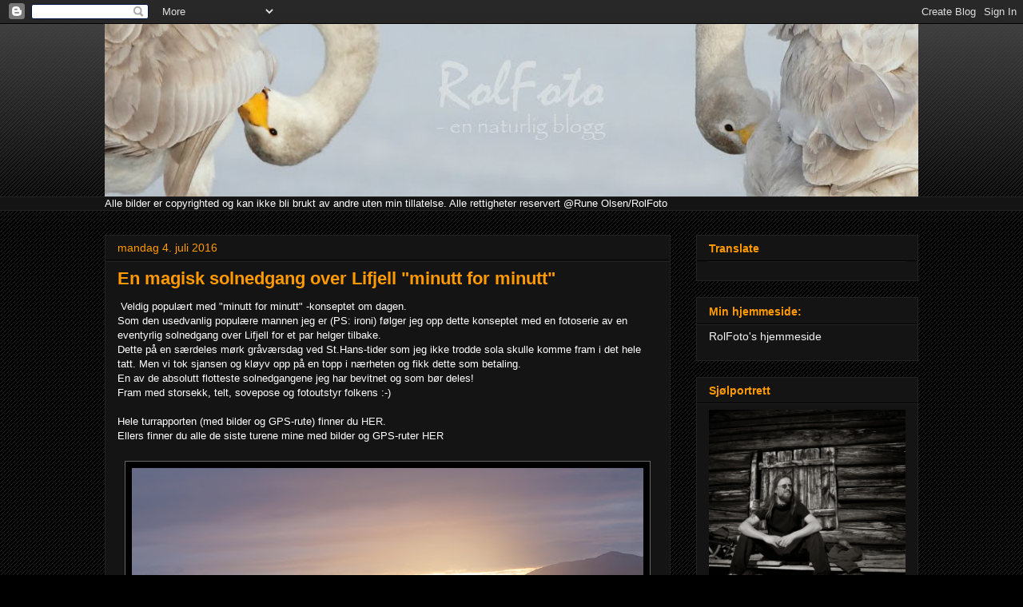

--- FILE ---
content_type: text/html; charset=UTF-8
request_url: https://rolfoto.blogspot.com/2016/07/
body_size: 37449
content:
<!DOCTYPE html>
<html class='v2' dir='ltr' lang='no'>
<head>
<link href='https://www.blogger.com/static/v1/widgets/335934321-css_bundle_v2.css' rel='stylesheet' type='text/css'/>
<meta content='width=1100' name='viewport'/>
<meta content='text/html; charset=UTF-8' http-equiv='Content-Type'/>
<meta content='blogger' name='generator'/>
<link href='https://rolfoto.blogspot.com/favicon.ico' rel='icon' type='image/x-icon'/>
<link href='http://rolfoto.blogspot.com/2016/07/' rel='canonical'/>
<link rel="alternate" type="application/atom+xml" title="RolFoto - Atom" href="https://rolfoto.blogspot.com/feeds/posts/default" />
<link rel="alternate" type="application/rss+xml" title="RolFoto - RSS" href="https://rolfoto.blogspot.com/feeds/posts/default?alt=rss" />
<link rel="service.post" type="application/atom+xml" title="RolFoto - Atom" href="https://www.blogger.com/feeds/4360526211258614500/posts/default" />
<!--Can't find substitution for tag [blog.ieCssRetrofitLinks]-->
<meta content='http://rolfoto.blogspot.com/2016/07/' property='og:url'/>
<meta content='RolFoto' property='og:title'/>
<meta content='' property='og:description'/>
<title>RolFoto: juli 2016</title>
<style id='page-skin-1' type='text/css'><!--
/*
-----------------------------------------------
Blogger Template Style
Name:     Awesome Inc.
Designer: Tina Chen
URL:      tinachen.org
----------------------------------------------- */
/* Variable definitions
====================
<Variable name="keycolor" description="Main Color" type="color" default="#ffffff"/>
<Group description="Page" selector="body">
<Variable name="body.font" description="Font" type="font"
default="normal normal 13px Arial, Tahoma, Helvetica, FreeSans, sans-serif"/>
<Variable name="body.background.color" description="Background Color" type="color" default="#000000"/>
<Variable name="body.text.color" description="Text Color" type="color" default="#ffffff"/>
</Group>
<Group description="Links" selector=".main-inner">
<Variable name="link.color" description="Link Color" type="color" default="#888888"/>
<Variable name="link.visited.color" description="Visited Color" type="color" default="#444444"/>
<Variable name="link.hover.color" description="Hover Color" type="color" default="#cccccc"/>
</Group>
<Group description="Blog Title" selector=".header h1">
<Variable name="header.font" description="Title Font" type="font"
default="normal bold 40px Arial, Tahoma, Helvetica, FreeSans, sans-serif"/>
<Variable name="header.text.color" description="Title Color" type="color" default="#ffffff" />
<Variable name="header.background.color" description="Header Background" type="color" default="transparent" />
</Group>
<Group description="Blog Description" selector=".header .description">
<Variable name="description.font" description="Font" type="font"
default="normal normal 14px Arial, Tahoma, Helvetica, FreeSans, sans-serif"/>
<Variable name="description.text.color" description="Text Color" type="color"
default="#ffffff" />
</Group>
<Group description="Tabs Text" selector=".tabs-inner .widget li a">
<Variable name="tabs.font" description="Font" type="font"
default="normal bold 14px Arial, Tahoma, Helvetica, FreeSans, sans-serif"/>
<Variable name="tabs.text.color" description="Text Color" type="color" default="#ffffff"/>
<Variable name="tabs.selected.text.color" description="Selected Color" type="color" default="#ffffff"/>
</Group>
<Group description="Tabs Background" selector=".tabs-outer .PageList">
<Variable name="tabs.background.color" description="Background Color" type="color" default="#141414"/>
<Variable name="tabs.selected.background.color" description="Selected Color" type="color" default="#444444"/>
<Variable name="tabs.border.color" description="Border Color" type="color" default="#222222"/>
</Group>
<Group description="Date Header" selector=".main-inner .widget h2.date-header, .main-inner .widget h2.date-header span">
<Variable name="date.font" description="Font" type="font"
default="normal normal 14px Arial, Tahoma, Helvetica, FreeSans, sans-serif"/>
<Variable name="date.text.color" description="Text Color" type="color" default="#666666"/>
<Variable name="date.border.color" description="Border Color" type="color" default="#222222"/>
</Group>
<Group description="Post Title" selector="h3.post-title, h4, h3.post-title a">
<Variable name="post.title.font" description="Font" type="font"
default="normal bold 22px Arial, Tahoma, Helvetica, FreeSans, sans-serif"/>
<Variable name="post.title.text.color" description="Text Color" type="color" default="#ffffff"/>
</Group>
<Group description="Post Background" selector=".post">
<Variable name="post.background.color" description="Background Color" type="color" default="#141414" />
<Variable name="post.border.color" description="Border Color" type="color" default="#222222" />
<Variable name="post.border.bevel.color" description="Bevel Color" type="color" default="#222222"/>
</Group>
<Group description="Gadget Title" selector="h2">
<Variable name="widget.title.font" description="Font" type="font"
default="normal bold 14px Arial, Tahoma, Helvetica, FreeSans, sans-serif"/>
<Variable name="widget.title.text.color" description="Text Color" type="color" default="#ffffff"/>
</Group>
<Group description="Gadget Text" selector=".sidebar .widget">
<Variable name="widget.font" description="Font" type="font"
default="normal normal 14px Arial, Tahoma, Helvetica, FreeSans, sans-serif"/>
<Variable name="widget.text.color" description="Text Color" type="color" default="#ffffff"/>
<Variable name="widget.alternate.text.color" description="Alternate Color" type="color" default="#666666"/>
</Group>
<Group description="Gadget Links" selector=".sidebar .widget">
<Variable name="widget.link.color" description="Link Color" type="color" default="#f3f3f3"/>
<Variable name="widget.link.visited.color" description="Visited Color" type="color" default="#a3a29f"/>
<Variable name="widget.link.hover.color" description="Hover Color" type="color" default="#ff9900"/>
</Group>
<Group description="Gadget Background" selector=".sidebar .widget">
<Variable name="widget.background.color" description="Background Color" type="color" default="#141414"/>
<Variable name="widget.border.color" description="Border Color" type="color" default="#222222"/>
<Variable name="widget.border.bevel.color" description="Bevel Color" type="color" default="#000000"/>
</Group>
<Group description="Sidebar Background" selector=".column-left-inner .column-right-inner">
<Variable name="widget.outer.background.color" description="Background Color" type="color" default="transparent" />
</Group>
<Group description="Images" selector=".main-inner">
<Variable name="image.background.color" description="Background Color" type="color" default="transparent"/>
<Variable name="image.border.color" description="Border Color" type="color" default="transparent"/>
</Group>
<Group description="Feed" selector=".blog-feeds">
<Variable name="feed.text.color" description="Text Color" type="color" default="#ffffff"/>
</Group>
<Group description="Feed Links" selector=".blog-feeds">
<Variable name="feed.link.color" description="Link Color" type="color" default="#f3f3f3"/>
<Variable name="feed.link.visited.color" description="Visited Color" type="color" default="#a3a29f"/>
<Variable name="feed.link.hover.color" description="Hover Color" type="color" default="#ff9900"/>
</Group>
<Group description="Pager" selector=".blog-pager">
<Variable name="pager.background.color" description="Background Color" type="color" default="#141414" />
</Group>
<Group description="Footer" selector=".footer-outer">
<Variable name="footer.background.color" description="Background Color" type="color" default="#141414" />
<Variable name="footer.text.color" description="Text Color" type="color" default="#ffffff" />
</Group>
<Variable name="title.shadow.spread" description="Title Shadow" type="length" default="-1px"/>
<Variable name="body.background" description="Body Background" type="background"
color="#000000"
default="$(color) none repeat scroll top left"/>
<Variable name="body.background.gradient.cap" description="Body Gradient Cap" type="url"
default="none"/>
<Variable name="body.background.size" description="Body Background Size" type="string" default="auto"/>
<Variable name="tabs.background.gradient" description="Tabs Background Gradient" type="url"
default="none"/>
<Variable name="header.background.gradient" description="Header Background Gradient" type="url" default="none" />
<Variable name="header.padding.top" description="Header Top Padding" type="length" default="22px" />
<Variable name="header.margin.top" description="Header Top Margin" type="length" default="0" />
<Variable name="header.margin.bottom" description="Header Bottom Margin" type="length" default="0" />
<Variable name="widget.padding.top" description="Widget Padding Top" type="length" default="8px" />
<Variable name="widget.padding.side" description="Widget Padding Side" type="length" default="15px" />
<Variable name="widget.outer.margin.top" description="Widget Top Margin" type="length" default="0" />
<Variable name="widget.outer.background.gradient" description="Gradient" type="url" default="none" />
<Variable name="widget.border.radius" description="Gadget Border Radius" type="length" default="0" />
<Variable name="outer.shadow.spread" description="Outer Shadow Size" type="length" default="0" />
<Variable name="date.header.border.radius.top" description="Date Header Border Radius Top" type="length" default="0" />
<Variable name="date.header.position" description="Date Header Position" type="length" default="15px" />
<Variable name="date.space" description="Date Space" type="length" default="30px" />
<Variable name="date.position" description="Date Float" type="string" default="static" />
<Variable name="date.padding.bottom" description="Date Padding Bottom" type="length" default="0" />
<Variable name="date.border.size" description="Date Border Size" type="length" default="0" />
<Variable name="date.background" description="Date Background" type="background" color="transparent"
default="$(color) none no-repeat scroll top left" />
<Variable name="date.first.border.radius.top" description="Date First top radius" type="length" default="0" />
<Variable name="date.last.space.bottom" description="Date Last Space Bottom" type="length"
default="20px" />
<Variable name="date.last.border.radius.bottom" description="Date Last bottom radius" type="length" default="0" />
<Variable name="post.first.padding.top" description="First Post Padding Top" type="length" default="0" />
<Variable name="image.shadow.spread" description="Image Shadow Size" type="length" default="0"/>
<Variable name="image.border.radius" description="Image Border Radius" type="length" default="0"/>
<Variable name="separator.outdent" description="Separator Outdent" type="length" default="15px" />
<Variable name="title.separator.border.size" description="Widget Title Border Size" type="length" default="1px" />
<Variable name="list.separator.border.size" description="List Separator Border Size" type="length" default="1px" />
<Variable name="shadow.spread" description="Shadow Size" type="length" default="0"/>
<Variable name="startSide" description="Side where text starts in blog language" type="automatic" default="left"/>
<Variable name="endSide" description="Side where text ends in blog language" type="automatic" default="right"/>
<Variable name="date.side" description="Side where date header is placed" type="string" default="right"/>
<Variable name="pager.border.radius.top" description="Pager Border Top Radius" type="length" default="0" />
<Variable name="pager.space.top" description="Pager Top Space" type="length" default="1em" />
<Variable name="footer.background.gradient" description="Background Gradient" type="url" default="none" />
<Variable name="mobile.background.size" description="Mobile Background Size" type="string"
default="auto"/>
<Variable name="mobile.background.overlay" description="Mobile Background Overlay" type="string"
default="transparent none repeat scroll top left"/>
<Variable name="mobile.button.color" description="Mobile Button Color" type="color" default="#ffffff" />
*/
/* Content
----------------------------------------------- */
body, .body-fauxcolumn-outer {
font: normal normal 13px Arial, Tahoma, Helvetica, FreeSans, sans-serif;
color: #ffffff;
background: #000000 url(//www.blogblog.com/1kt/awesomeinc/body_background_dark.png) repeat scroll top left;
}
html body .content-outer {
min-width: 0;
max-width: 100%;
width: 100%;
}
a:link {
text-decoration: none;
color: #f3f3f3;
}
a:visited {
text-decoration: none;
color: #a3a29f;
}
a:hover {
text-decoration: underline;
color: #ff9900;
}
.body-fauxcolumn-outer .cap-top {
position: absolute;
z-index: 1;
height: 276px;
width: 100%;
background: transparent url(//www.blogblog.com/1kt/awesomeinc/body_gradient_dark.png) repeat-x scroll top left;
_background-image: none;
}
/* Columns
----------------------------------------------- */
.content-inner {
padding: 0;
}
.header-inner .section {
margin: 0 16px;
}
.tabs-inner .section {
margin: 0 16px;
}
.main-inner {
padding-top: 30px;
}
.main-inner .column-center-inner,
.main-inner .column-left-inner,
.main-inner .column-right-inner {
padding: 0 5px;
}
*+html body .main-inner .column-center-inner {
margin-top: -30px;
}
#layout .main-inner .column-center-inner {
margin-top: 0;
}
/* Header
----------------------------------------------- */
.header-outer {
margin: 0 0 0 0;
background: transparent none repeat scroll 0 0;
}
.Header h1 {
font: normal bold 40px Arial, Tahoma, Helvetica, FreeSans, sans-serif;
color: #ffffff;
text-shadow: 0 0 -1px #000000;
}
.Header h1 a {
color: #ffffff;
}
.Header .description {
font: normal normal 14px Arial, Tahoma, Helvetica, FreeSans, sans-serif;
color: #ffffff;
}
.header-inner .Header .titlewrapper,
.header-inner .Header .descriptionwrapper {
padding-left: 0;
padding-right: 0;
margin-bottom: 0;
}
.header-inner .Header .titlewrapper {
padding-top: 22px;
}
/* Tabs
----------------------------------------------- */
.tabs-outer {
overflow: hidden;
position: relative;
background: #141414 none repeat scroll 0 0;
}
#layout .tabs-outer {
overflow: visible;
}
.tabs-cap-top, .tabs-cap-bottom {
position: absolute;
width: 100%;
border-top: 1px solid #222222;
}
.tabs-cap-bottom {
bottom: 0;
}
.tabs-inner .widget li a {
display: inline-block;
margin: 0;
padding: .6em 1.5em;
font: normal bold 14px Arial, Tahoma, Helvetica, FreeSans, sans-serif;
color: #ffffff;
border-top: 1px solid #222222;
border-bottom: 1px solid #222222;
border-left: 1px solid #222222;
height: 16px;
line-height: 16px;
}
.tabs-inner .widget li:last-child a {
border-right: 1px solid #222222;
}
.tabs-inner .widget li.selected a, .tabs-inner .widget li a:hover {
background: #444444 none repeat-x scroll 0 -100px;
color: #ffffff;
}
/* Headings
----------------------------------------------- */
h2 {
font: normal bold 14px Arial, Tahoma, Helvetica, FreeSans, sans-serif;
color: #ff9900;
}
/* Widgets
----------------------------------------------- */
.main-inner .section {
margin: 0 27px;
padding: 0;
}
.main-inner .column-left-outer,
.main-inner .column-right-outer {
margin-top: 0;
}
#layout .main-inner .column-left-outer,
#layout .main-inner .column-right-outer {
margin-top: 0;
}
.main-inner .column-left-inner,
.main-inner .column-right-inner {
background: transparent none repeat 0 0;
-moz-box-shadow: 0 0 0 rgba(0, 0, 0, .2);
-webkit-box-shadow: 0 0 0 rgba(0, 0, 0, .2);
-goog-ms-box-shadow: 0 0 0 rgba(0, 0, 0, .2);
box-shadow: 0 0 0 rgba(0, 0, 0, .2);
-moz-border-radius: 0;
-webkit-border-radius: 0;
-goog-ms-border-radius: 0;
border-radius: 0;
}
#layout .main-inner .column-left-inner,
#layout .main-inner .column-right-inner {
margin-top: 0;
}
.sidebar .widget {
font: normal normal 14px Arial, Tahoma, Helvetica, FreeSans, sans-serif;
color: #ffffff;
}
.sidebar .widget a:link {
color: #f3f3f3;
}
.sidebar .widget a:visited {
color: #a3a29f;
}
.sidebar .widget a:hover {
color: #ff9900;
}
.sidebar .widget h2 {
text-shadow: 0 0 -1px #000000;
}
.main-inner .widget {
background-color: #141414;
border: 1px solid #222222;
padding: 0 15px 15px;
margin: 20px -16px;
-moz-box-shadow: 0 0 0 rgba(0, 0, 0, .2);
-webkit-box-shadow: 0 0 0 rgba(0, 0, 0, .2);
-goog-ms-box-shadow: 0 0 0 rgba(0, 0, 0, .2);
box-shadow: 0 0 0 rgba(0, 0, 0, .2);
-moz-border-radius: 0;
-webkit-border-radius: 0;
-goog-ms-border-radius: 0;
border-radius: 0;
}
.main-inner .widget h2 {
margin: 0 -15px;
padding: .6em 15px .5em;
border-bottom: 1px solid #000000;
}
.footer-inner .widget h2 {
padding: 0 0 .4em;
border-bottom: 1px solid #000000;
}
.main-inner .widget h2 + div, .footer-inner .widget h2 + div {
border-top: 1px solid #222222;
padding-top: 8px;
}
.main-inner .widget .widget-content {
margin: 0 -15px;
padding: 7px 15px 0;
}
.main-inner .widget ul, .main-inner .widget #ArchiveList ul.flat {
margin: -8px -15px 0;
padding: 0;
list-style: none;
}
.main-inner .widget #ArchiveList {
margin: -8px 0 0;
}
.main-inner .widget ul li, .main-inner .widget #ArchiveList ul.flat li {
padding: .5em 15px;
text-indent: 0;
color: #cccac8;
border-top: 1px solid #222222;
border-bottom: 1px solid #000000;
}
.main-inner .widget #ArchiveList ul li {
padding-top: .25em;
padding-bottom: .25em;
}
.main-inner .widget ul li:first-child, .main-inner .widget #ArchiveList ul.flat li:first-child {
border-top: none;
}
.main-inner .widget ul li:last-child, .main-inner .widget #ArchiveList ul.flat li:last-child {
border-bottom: none;
}
.post-body {
position: relative;
}
.main-inner .widget .post-body ul {
padding: 0 2.5em;
margin: .5em 0;
list-style: disc;
}
.main-inner .widget .post-body ul li {
padding: 0.25em 0;
margin-bottom: .25em;
color: #ffffff;
border: none;
}
.footer-inner .widget ul {
padding: 0;
list-style: none;
}
.widget .zippy {
color: #cccac8;
}
/* Posts
----------------------------------------------- */
body .main-inner .Blog {
padding: 0;
margin-bottom: 1em;
background-color: transparent;
border: none;
-moz-box-shadow: 0 0 0 rgba(0, 0, 0, 0);
-webkit-box-shadow: 0 0 0 rgba(0, 0, 0, 0);
-goog-ms-box-shadow: 0 0 0 rgba(0, 0, 0, 0);
box-shadow: 0 0 0 rgba(0, 0, 0, 0);
}
.main-inner .section:last-child .Blog:last-child {
padding: 0;
margin-bottom: 1em;
}
.main-inner .widget h2.date-header {
margin: 0 -15px 1px;
padding: 0 0 0 0;
font: normal normal 14px Arial, Tahoma, Helvetica, FreeSans, sans-serif;
color: #ff9900;
background: transparent none no-repeat scroll top left;
border-top: 0 solid #222222;
border-bottom: 1px solid #000000;
-moz-border-radius-topleft: 0;
-moz-border-radius-topright: 0;
-webkit-border-top-left-radius: 0;
-webkit-border-top-right-radius: 0;
border-top-left-radius: 0;
border-top-right-radius: 0;
position: static;
bottom: 100%;
right: 15px;
text-shadow: 0 0 -1px #000000;
}
.main-inner .widget h2.date-header span {
font: normal normal 14px Arial, Tahoma, Helvetica, FreeSans, sans-serif;
display: block;
padding: .5em 15px;
border-left: 0 solid #222222;
border-right: 0 solid #222222;
}
.date-outer {
position: relative;
margin: 30px 0 20px;
padding: 0 15px;
background-color: #141414;
border: 1px solid #222222;
-moz-box-shadow: 0 0 0 rgba(0, 0, 0, .2);
-webkit-box-shadow: 0 0 0 rgba(0, 0, 0, .2);
-goog-ms-box-shadow: 0 0 0 rgba(0, 0, 0, .2);
box-shadow: 0 0 0 rgba(0, 0, 0, .2);
-moz-border-radius: 0;
-webkit-border-radius: 0;
-goog-ms-border-radius: 0;
border-radius: 0;
}
.date-outer:first-child {
margin-top: 0;
}
.date-outer:last-child {
margin-bottom: 20px;
-moz-border-radius-bottomleft: 0;
-moz-border-radius-bottomright: 0;
-webkit-border-bottom-left-radius: 0;
-webkit-border-bottom-right-radius: 0;
-goog-ms-border-bottom-left-radius: 0;
-goog-ms-border-bottom-right-radius: 0;
border-bottom-left-radius: 0;
border-bottom-right-radius: 0;
}
.date-posts {
margin: 0 -15px;
padding: 0 15px;
clear: both;
}
.post-outer, .inline-ad {
border-top: 1px solid #222222;
margin: 0 -15px;
padding: 15px 15px;
}
.post-outer {
padding-bottom: 10px;
}
.post-outer:first-child {
padding-top: 0;
border-top: none;
}
.post-outer:last-child, .inline-ad:last-child {
border-bottom: none;
}
.post-body {
position: relative;
}
.post-body img {
padding: 8px;
background: #000000;
border: 1px solid #666666;
-moz-box-shadow: 0 0 0 rgba(0, 0, 0, .2);
-webkit-box-shadow: 0 0 0 rgba(0, 0, 0, .2);
box-shadow: 0 0 0 rgba(0, 0, 0, .2);
-moz-border-radius: 0;
-webkit-border-radius: 0;
border-radius: 0;
}
h3.post-title, h4 {
font: normal bold 22px Arial, Tahoma, Helvetica, FreeSans, sans-serif;
color: #ff9900;
}
h3.post-title a {
font: normal bold 22px Arial, Tahoma, Helvetica, FreeSans, sans-serif;
color: #ff9900;
}
h3.post-title a:hover {
color: #ff9900;
text-decoration: underline;
}
.post-header {
margin: 0 0 1em;
}
.post-body {
line-height: 1.4;
}
.post-outer h2 {
color: #ffffff;
}
.post-footer {
margin: 1.5em 0 0;
}
#blog-pager {
padding: 15px;
font-size: 120%;
background-color: #222222;
border: 1px solid #222222;
-moz-box-shadow: 0 0 0 rgba(0, 0, 0, .2);
-webkit-box-shadow: 0 0 0 rgba(0, 0, 0, .2);
-goog-ms-box-shadow: 0 0 0 rgba(0, 0, 0, .2);
box-shadow: 0 0 0 rgba(0, 0, 0, .2);
-moz-border-radius: 0;
-webkit-border-radius: 0;
-goog-ms-border-radius: 0;
border-radius: 0;
-moz-border-radius-topleft: 0;
-moz-border-radius-topright: 0;
-webkit-border-top-left-radius: 0;
-webkit-border-top-right-radius: 0;
-goog-ms-border-top-left-radius: 0;
-goog-ms-border-top-right-radius: 0;
border-top-left-radius: 0;
border-top-right-radius-topright: 0;
margin-top: 1em;
}
.blog-feeds, .post-feeds {
margin: 1em 0;
text-align: center;
color: #ffffff;
}
.blog-feeds a, .post-feeds a {
color: #f3f3f3;
}
.blog-feeds a:visited, .post-feeds a:visited {
color: #a3a29f;
}
.blog-feeds a:hover, .post-feeds a:hover {
color: #ff9900;
}
.post-outer .comments {
margin-top: 2em;
}
/* Comments
----------------------------------------------- */
.comments .comments-content .icon.blog-author {
background-repeat: no-repeat;
background-image: url([data-uri]);
}
.comments .comments-content .loadmore a {
border-top: 1px solid #222222;
border-bottom: 1px solid #222222;
}
.comments .continue {
border-top: 2px solid #222222;
}
/* Footer
----------------------------------------------- */
.footer-outer {
margin: -0 0 -1px;
padding: 0 0 0;
color: #ffffff;
overflow: hidden;
}
.footer-fauxborder-left {
border-top: 1px solid #222222;
background: #141414 none repeat scroll 0 0;
-moz-box-shadow: 0 0 0 rgba(0, 0, 0, .2);
-webkit-box-shadow: 0 0 0 rgba(0, 0, 0, .2);
-goog-ms-box-shadow: 0 0 0 rgba(0, 0, 0, .2);
box-shadow: 0 0 0 rgba(0, 0, 0, .2);
margin: 0 -0;
}
/* Mobile
----------------------------------------------- */
body.mobile {
background-size: auto;
}
.mobile .body-fauxcolumn-outer {
background: transparent none repeat scroll top left;
}
*+html body.mobile .main-inner .column-center-inner {
margin-top: 0;
}
.mobile .main-inner .widget {
padding: 0 0 15px;
}
.mobile .main-inner .widget h2 + div,
.mobile .footer-inner .widget h2 + div {
border-top: none;
padding-top: 0;
}
.mobile .footer-inner .widget h2 {
padding: 0.5em 0;
border-bottom: none;
}
.mobile .main-inner .widget .widget-content {
margin: 0;
padding: 7px 0 0;
}
.mobile .main-inner .widget ul,
.mobile .main-inner .widget #ArchiveList ul.flat {
margin: 0 -15px 0;
}
.mobile .main-inner .widget h2.date-header {
right: 0;
}
.mobile .date-header span {
padding: 0.4em 0;
}
.mobile .date-outer:first-child {
margin-bottom: 0;
border: 1px solid #222222;
-moz-border-radius-topleft: 0;
-moz-border-radius-topright: 0;
-webkit-border-top-left-radius: 0;
-webkit-border-top-right-radius: 0;
-goog-ms-border-top-left-radius: 0;
-goog-ms-border-top-right-radius: 0;
border-top-left-radius: 0;
border-top-right-radius: 0;
}
.mobile .date-outer {
border-color: #222222;
border-width: 0 1px 1px;
}
.mobile .date-outer:last-child {
margin-bottom: 0;
}
.mobile .main-inner {
padding: 0;
}
.mobile .header-inner .section {
margin: 0;
}
.mobile .blog-posts {
padding: 0 10px;
}
.mobile .post-outer, .mobile .inline-ad {
padding: 5px 0;
}
.mobile .tabs-inner .section {
margin: 0 10px;
}
.mobile .main-inner .widget h2 {
margin: 0;
padding: 0;
}
.mobile .main-inner .widget h2.date-header span {
padding: 0;
}
.mobile .main-inner .widget .widget-content {
margin: 0;
padding: 7px 0 0;
}
.mobile #blog-pager {
border: 1px solid transparent;
background: #141414 none repeat scroll 0 0;
}
.mobile .main-inner .column-left-inner,
.mobile .main-inner .column-right-inner {
background: transparent none repeat 0 0;
-moz-box-shadow: none;
-webkit-box-shadow: none;
-goog-ms-box-shadow: none;
box-shadow: none;
}
.mobile .date-posts {
margin: 0;
padding: 0;
}
.mobile .footer-fauxborder-left {
margin: 0;
border-top: inherit;
}
.mobile .main-inner .section:last-child .Blog:last-child {
margin-bottom: 0;
}
.mobile-index-contents {
color: #ffffff;
}
.mobile .mobile-link-button {
background: #f3f3f3 none repeat scroll 0 0;
}
.mobile-link-button a:link, .mobile-link-button a:visited {
color: #ffffff;
}
.mobile .tabs-inner .PageList .widget-content {
background: transparent;
border-top: 1px solid;
border-color: #222222;
color: #ffffff;
}
.mobile .tabs-inner .PageList .widget-content .pagelist-arrow {
border-left: 1px solid #222222;
}

--></style>
<style id='template-skin-1' type='text/css'><!--
body {
min-width: 1050px;
}
.content-outer, .content-fauxcolumn-outer, .region-inner {
min-width: 1050px;
max-width: 1050px;
_width: 1050px;
}
.main-inner .columns {
padding-left: 0;
padding-right: 310px;
}
.main-inner .fauxcolumn-center-outer {
left: 0;
right: 310px;
/* IE6 does not respect left and right together */
_width: expression(this.parentNode.offsetWidth -
parseInt("0") -
parseInt("310px") + 'px');
}
.main-inner .fauxcolumn-left-outer {
width: 0;
}
.main-inner .fauxcolumn-right-outer {
width: 310px;
}
.main-inner .column-left-outer {
width: 0;
right: 100%;
margin-left: -0;
}
.main-inner .column-right-outer {
width: 310px;
margin-right: -310px;
}
#layout {
min-width: 0;
}
#layout .content-outer {
min-width: 0;
width: 800px;
}
#layout .region-inner {
min-width: 0;
width: auto;
}
body#layout div.add_widget {
padding: 8px;
}
body#layout div.add_widget a {
margin-left: 32px;
}
--></style>
<link href='https://www.blogger.com/dyn-css/authorization.css?targetBlogID=4360526211258614500&amp;zx=71cc65b2-2a27-48f3-9461-c409f5b6b6e1' media='none' onload='if(media!=&#39;all&#39;)media=&#39;all&#39;' rel='stylesheet'/><noscript><link href='https://www.blogger.com/dyn-css/authorization.css?targetBlogID=4360526211258614500&amp;zx=71cc65b2-2a27-48f3-9461-c409f5b6b6e1' rel='stylesheet'/></noscript>
<meta name='google-adsense-platform-account' content='ca-host-pub-1556223355139109'/>
<meta name='google-adsense-platform-domain' content='blogspot.com'/>

</head>
<body class='loading'>
<div class='navbar section' id='navbar' name='Navbar'><div class='widget Navbar' data-version='1' id='Navbar1'><script type="text/javascript">
    function setAttributeOnload(object, attribute, val) {
      if(window.addEventListener) {
        window.addEventListener('load',
          function(){ object[attribute] = val; }, false);
      } else {
        window.attachEvent('onload', function(){ object[attribute] = val; });
      }
    }
  </script>
<div id="navbar-iframe-container"></div>
<script type="text/javascript" src="https://apis.google.com/js/platform.js"></script>
<script type="text/javascript">
      gapi.load("gapi.iframes:gapi.iframes.style.bubble", function() {
        if (gapi.iframes && gapi.iframes.getContext) {
          gapi.iframes.getContext().openChild({
              url: 'https://www.blogger.com/navbar/4360526211258614500?origin\x3dhttps://rolfoto.blogspot.com',
              where: document.getElementById("navbar-iframe-container"),
              id: "navbar-iframe"
          });
        }
      });
    </script><script type="text/javascript">
(function() {
var script = document.createElement('script');
script.type = 'text/javascript';
script.src = '//pagead2.googlesyndication.com/pagead/js/google_top_exp.js';
var head = document.getElementsByTagName('head')[0];
if (head) {
head.appendChild(script);
}})();
</script>
</div></div>
<div class='body-fauxcolumns'>
<div class='fauxcolumn-outer body-fauxcolumn-outer'>
<div class='cap-top'>
<div class='cap-left'></div>
<div class='cap-right'></div>
</div>
<div class='fauxborder-left'>
<div class='fauxborder-right'></div>
<div class='fauxcolumn-inner'>
</div>
</div>
<div class='cap-bottom'>
<div class='cap-left'></div>
<div class='cap-right'></div>
</div>
</div>
</div>
<div class='content'>
<div class='content-fauxcolumns'>
<div class='fauxcolumn-outer content-fauxcolumn-outer'>
<div class='cap-top'>
<div class='cap-left'></div>
<div class='cap-right'></div>
</div>
<div class='fauxborder-left'>
<div class='fauxborder-right'></div>
<div class='fauxcolumn-inner'>
</div>
</div>
<div class='cap-bottom'>
<div class='cap-left'></div>
<div class='cap-right'></div>
</div>
</div>
</div>
<div class='content-outer'>
<div class='content-cap-top cap-top'>
<div class='cap-left'></div>
<div class='cap-right'></div>
</div>
<div class='fauxborder-left content-fauxborder-left'>
<div class='fauxborder-right content-fauxborder-right'></div>
<div class='content-inner'>
<header>
<div class='header-outer'>
<div class='header-cap-top cap-top'>
<div class='cap-left'></div>
<div class='cap-right'></div>
</div>
<div class='fauxborder-left header-fauxborder-left'>
<div class='fauxborder-right header-fauxborder-right'></div>
<div class='region-inner header-inner'>
<div class='header section' id='header' name='Overskrift'><div class='widget Header' data-version='1' id='Header1'>
<div id='header-inner'>
<a href='https://rolfoto.blogspot.com/' style='display: block'>
<img alt='RolFoto' height='216px; ' id='Header1_headerimg' src='https://blogger.googleusercontent.com/img/b/R29vZ2xl/AVvXsEgDqa4T7OljZvrn7nsWp9ITydWuE9eq7icdW_yQfO7jOmR2xSD1ubqq1Ka6AWWXctlpT15BCLtUObvjnrkI2WGUxWPZxjX387ciw8jc_aTWox3KyJZkYTKrc9X6ON392YV38R60rbyf4Ok8/s1600/IMG_1275_header.jpg' style='display: block' width='1024px; '/>
</a>
</div>
</div></div>
</div>
</div>
<div class='header-cap-bottom cap-bottom'>
<div class='cap-left'></div>
<div class='cap-right'></div>
</div>
</div>
</header>
<div class='tabs-outer'>
<div class='tabs-cap-top cap-top'>
<div class='cap-left'></div>
<div class='cap-right'></div>
</div>
<div class='fauxborder-left tabs-fauxborder-left'>
<div class='fauxborder-right tabs-fauxborder-right'></div>
<div class='region-inner tabs-inner'>
<div class='tabs section' id='crosscol' name='Krysskolonne'><div class='widget Text' data-version='1' id='Text1'>
<h2 class='title'>Velkommen!</h2>
<div class='widget-content'>
Alle bilder er copyrighted og kan ikke bli brukt av andre uten min tillatelse. Alle rettigheter reservert @Rune Olsen/RolFoto<br />
</div>
<div class='clear'></div>
</div></div>
<div class='tabs no-items section' id='crosscol-overflow' name='Cross-Column 2'></div>
</div>
</div>
<div class='tabs-cap-bottom cap-bottom'>
<div class='cap-left'></div>
<div class='cap-right'></div>
</div>
</div>
<div class='main-outer'>
<div class='main-cap-top cap-top'>
<div class='cap-left'></div>
<div class='cap-right'></div>
</div>
<div class='fauxborder-left main-fauxborder-left'>
<div class='fauxborder-right main-fauxborder-right'></div>
<div class='region-inner main-inner'>
<div class='columns fauxcolumns'>
<div class='fauxcolumn-outer fauxcolumn-center-outer'>
<div class='cap-top'>
<div class='cap-left'></div>
<div class='cap-right'></div>
</div>
<div class='fauxborder-left'>
<div class='fauxborder-right'></div>
<div class='fauxcolumn-inner'>
</div>
</div>
<div class='cap-bottom'>
<div class='cap-left'></div>
<div class='cap-right'></div>
</div>
</div>
<div class='fauxcolumn-outer fauxcolumn-left-outer'>
<div class='cap-top'>
<div class='cap-left'></div>
<div class='cap-right'></div>
</div>
<div class='fauxborder-left'>
<div class='fauxborder-right'></div>
<div class='fauxcolumn-inner'>
</div>
</div>
<div class='cap-bottom'>
<div class='cap-left'></div>
<div class='cap-right'></div>
</div>
</div>
<div class='fauxcolumn-outer fauxcolumn-right-outer'>
<div class='cap-top'>
<div class='cap-left'></div>
<div class='cap-right'></div>
</div>
<div class='fauxborder-left'>
<div class='fauxborder-right'></div>
<div class='fauxcolumn-inner'>
</div>
</div>
<div class='cap-bottom'>
<div class='cap-left'></div>
<div class='cap-right'></div>
</div>
</div>
<!-- corrects IE6 width calculation -->
<div class='columns-inner'>
<div class='column-center-outer'>
<div class='column-center-inner'>
<div class='main section' id='main' name='Hoveddel'><div class='widget Blog' data-version='1' id='Blog1'>
<div class='blog-posts hfeed'>

          <div class="date-outer">
        
<h2 class='date-header'><span>mandag 4. juli 2016</span></h2>

          <div class="date-posts">
        
<div class='post-outer'>
<div class='post hentry uncustomized-post-template' itemprop='blogPost' itemscope='itemscope' itemtype='http://schema.org/BlogPosting'>
<meta content='https://blogger.googleusercontent.com/img/b/R29vZ2xl/AVvXsEheYHTXYA3x3zb0yZ22nJ9JfnD0t6WjBGFfEDZPw1l3wS94HecF0UAXWo_f7Y2YZt4iYE-9M_n3ZwIIVSLxqPk7ErWrHjL0gmJH8kpJ5vq5M121ULUVcB4AV_BvcXE52fXOZ7U04yQlgZWm/s640/IMG_9837_1_RFBS_20160623.jpg' itemprop='image_url'/>
<meta content='4360526211258614500' itemprop='blogId'/>
<meta content='3702970018963408295' itemprop='postId'/>
<a name='3702970018963408295'></a>
<h3 class='post-title entry-title' itemprop='name'>
<a href='https://rolfoto.blogspot.com/2016/07/en-magisk-solnedgang-over-lifjell.html'>En magisk solnedgang over Lifjell "minutt for minutt"</a>
</h3>
<div class='post-header'>
<div class='post-header-line-1'></div>
</div>
<div class='post-body entry-content' id='post-body-3702970018963408295' itemprop='description articleBody'>
&nbsp;Veldig populært med "minutt for minutt" -konseptet om dagen.<br />
Som den usedvanlig populære mannen jeg er (PS: ironi) følger jeg opp dette konseptet med en fotoserie av en eventyrlig solnedgang over Lifjell for et par helger tilbake.<br />
Dette på en særdeles mørk gråværsdag ved St.Hans-tider som jeg ikke trodde sola skulle komme fram i det hele tatt. Men vi tok sjansen og kløyv opp på en topp i nærheten og fikk dette som betaling.<br />
En av de absolutt flotteste solnedgangene jeg har bevitnet og som bør deles!<br />
Fram med storsekk, telt, sovepose og fotoutstyr folkens :-)<br />
<br />
Hele turrapporten (med bilder og GPS-rute) finner du <span style="color: red;"><a href="https://peakbook.org/RolFoto/tour/170341/Lifjell:+fra+magisk+solnedgang+til+uv%C3%A6r+og+tropevarme.html" target="_blank">HER</a></span>.<br />
Ellers finner du alle de siste turene mine med bilder og GPS-ruter <a href="https://peakbook.org/RolFoto" target="_blank">HER</a><br />
<br />
<table align="center" cellpadding="0" cellspacing="0" class="tr-caption-container" style="margin-left: auto; margin-right: auto; text-align: center;"><tbody>
<tr><td style="text-align: center;"><a href="https://blogger.googleusercontent.com/img/b/R29vZ2xl/AVvXsEheYHTXYA3x3zb0yZ22nJ9JfnD0t6WjBGFfEDZPw1l3wS94HecF0UAXWo_f7Y2YZt4iYE-9M_n3ZwIIVSLxqPk7ErWrHjL0gmJH8kpJ5vq5M121ULUVcB4AV_BvcXE52fXOZ7U04yQlgZWm/s1600/IMG_9837_1_RFBS_20160623.jpg" imageanchor="1" style="margin-left: auto; margin-right: auto;"><img border="0" height="360" src="https://blogger.googleusercontent.com/img/b/R29vZ2xl/AVvXsEheYHTXYA3x3zb0yZ22nJ9JfnD0t6WjBGFfEDZPw1l3wS94HecF0UAXWo_f7Y2YZt4iYE-9M_n3ZwIIVSLxqPk7ErWrHjL0gmJH8kpJ5vq5M121ULUVcB4AV_BvcXE52fXOZ7U04yQlgZWm/s640/IMG_9837_1_RFBS_20160623.jpg" width="640" /></a></td></tr>
<tr><td class="tr-caption" style="text-align: center;">Første glimt av sola som trenger igjennom det tette skydekket og tåka</td></tr>
</tbody></table>
<table align="center" cellpadding="0" cellspacing="0" class="tr-caption-container" style="margin-left: auto; margin-right: auto; text-align: center;"><tbody>
<tr><td style="text-align: center;"><a href="https://blogger.googleusercontent.com/img/b/R29vZ2xl/AVvXsEhwCK7KiLnCuhh7ihPE_YiUiHk3vzrRoxHUtSDw_QcCyDYyfQ45GoHcrxqzNYBRwai79f_jfcAXECFFONZebttHDROHAqUDr_HGc1Mfxx8uNcR3uasAcoMzBbTCfEUA0tFvq71_TRxIxqL8/s1600/IMG_9841_1_RFBS_20160623.jpg" imageanchor="1" style="margin-left: auto; margin-right: auto;"><img border="0" height="360" src="https://blogger.googleusercontent.com/img/b/R29vZ2xl/AVvXsEhwCK7KiLnCuhh7ihPE_YiUiHk3vzrRoxHUtSDw_QcCyDYyfQ45GoHcrxqzNYBRwai79f_jfcAXECFFONZebttHDROHAqUDr_HGc1Mfxx8uNcR3uasAcoMzBbTCfEUA0tFvq71_TRxIxqL8/s640/IMG_9841_1_RFBS_20160623.jpg" width="640" /></a></td></tr>
<tr><td class="tr-caption" style="text-align: center;">Sola tar grep</td></tr>
</tbody></table>
<table align="center" cellpadding="0" cellspacing="0" class="tr-caption-container" style="margin-left: auto; margin-right: auto; text-align: center;"><tbody>
<tr><td style="text-align: center;"><a href="https://blogger.googleusercontent.com/img/b/R29vZ2xl/AVvXsEir4SiJeCg33taBxNuSL5xJUm41a1EdXvlZjFcBk9nAdYAebsZQelkn2j8AXKrwU3Bvy2CNqar7_8ravem4tB9HrO50BRLeTRyuF5_enVartZEzl9Duxw2TDwn3kEux8ATfG3gZh6CnZOME/s1600/IMG_9850_1_RFBS_20160623.jpg" imageanchor="1" style="margin-left: auto; margin-right: auto;"><img border="0" height="426" src="https://blogger.googleusercontent.com/img/b/R29vZ2xl/AVvXsEir4SiJeCg33taBxNuSL5xJUm41a1EdXvlZjFcBk9nAdYAebsZQelkn2j8AXKrwU3Bvy2CNqar7_8ravem4tB9HrO50BRLeTRyuF5_enVartZEzl9Duxw2TDwn3kEux8ATfG3gZh6CnZOME/s640/IMG_9850_1_RFBS_20160623.jpg" width="640" /></a></td></tr>
<tr><td class="tr-caption" style="text-align: center;">Mot alle odds letter skydekket mer og mer mens tåka driver over landskapet.</td></tr>
</tbody></table>
<table align="center" cellpadding="0" cellspacing="0" class="tr-caption-container" style="margin-left: auto; margin-right: auto; text-align: center;"><tbody>
<tr><td style="text-align: center;"><a href="https://blogger.googleusercontent.com/img/b/R29vZ2xl/AVvXsEhtXF2k1w69o9Hu08DFqe4piefqfZJ7C2BzSMJcCurhsjvPWH9-OwAQGJBCkhPns-4PYR1uI46Kk2NykooaTZorFtKP30H-krSllfHmuw1H4Zir6sEoPzbpFPiDy1M04Dt7Zhet6h7Eh3O3/s1600/IMG_9861_1_RFBS_20160623.jpg" imageanchor="1" style="margin-left: auto; margin-right: auto;"><img border="0" height="426" src="https://blogger.googleusercontent.com/img/b/R29vZ2xl/AVvXsEhtXF2k1w69o9Hu08DFqe4piefqfZJ7C2BzSMJcCurhsjvPWH9-OwAQGJBCkhPns-4PYR1uI46Kk2NykooaTZorFtKP30H-krSllfHmuw1H4Zir6sEoPzbpFPiDy1M04Dt7Zhet6h7Eh3O3/s640/IMG_9861_1_RFBS_20160623.jpg" width="640" /></a></td></tr>
<tr><td class="tr-caption" style="text-align: center;">Tåkedott driver over Lifjell i seinkvelden</td></tr>
</tbody></table>
<table align="center" cellpadding="0" cellspacing="0" class="tr-caption-container" style="margin-left: auto; margin-right: auto; text-align: center;"><tbody>
<tr><td style="text-align: center;"><a href="https://blogger.googleusercontent.com/img/b/R29vZ2xl/AVvXsEjRRHy3WMM_eXWAs2lkR6gBZauFZtjLJfKwHt90-heFN6ElCcVw_GYO2OTFKAqYjcZjvF47d0gz3UUi0bGkBk6KDtA8mHo-jhuR4JUUt2JYRi9HnOVakmPZUpWr6oa7ipnTBJlkeRT8GdqH/s1600/IMG_9862_1_RFBS_20160623.jpg" imageanchor="1" style="margin-left: auto; margin-right: auto;"><img border="0" height="360" src="https://blogger.googleusercontent.com/img/b/R29vZ2xl/AVvXsEjRRHy3WMM_eXWAs2lkR6gBZauFZtjLJfKwHt90-heFN6ElCcVw_GYO2OTFKAqYjcZjvF47d0gz3UUi0bGkBk6KDtA8mHo-jhuR4JUUt2JYRi9HnOVakmPZUpWr6oa7ipnTBJlkeRT8GdqH/s640/IMG_9862_1_RFBS_20160623.jpg" width="640" /></a></td></tr>
<tr><td class="tr-caption" style="text-align: center;">Rosa tåkedott bak Grimaren</td></tr>
</tbody></table>
<table align="center" cellpadding="0" cellspacing="0" class="tr-caption-container" style="margin-left: auto; margin-right: auto; text-align: center;"><tbody>
<tr><td style="text-align: center;"><a href="https://blogger.googleusercontent.com/img/b/R29vZ2xl/AVvXsEgzDaWVrg1BfgTgTcHCXvBoMVtOi-F9lCWEqvLJYYc0hDwhT9OM84XQN2RlH1YBM9DTt6NREEPKihwfKKBlV0NZfWwzSduRcw7CwQGKeGr6CIFglrhgxrbWh4LP94_Uuip0_VR2jWMTQFd2/s1600/IMG_9863_1_RFBS_20160623.jpg" imageanchor="1" style="margin-left: auto; margin-right: auto;"><img border="0" height="426" src="https://blogger.googleusercontent.com/img/b/R29vZ2xl/AVvXsEgzDaWVrg1BfgTgTcHCXvBoMVtOi-F9lCWEqvLJYYc0hDwhT9OM84XQN2RlH1YBM9DTt6NREEPKihwfKKBlV0NZfWwzSduRcw7CwQGKeGr6CIFglrhgxrbWh4LP94_Uuip0_VR2jWMTQFd2/s640/IMG_9863_1_RFBS_20160623.jpg" width="640" /></a></td></tr>
<tr><td class="tr-caption" style="text-align: center;">Første solide stråle sendes gjennom Telemarks ulendte landskap og treffer Skorve</td></tr>
</tbody></table>
<table align="center" cellpadding="0" cellspacing="0" class="tr-caption-container" style="margin-left: auto; margin-right: auto; text-align: center;"><tbody>
<tr><td style="text-align: center;"><a href="https://blogger.googleusercontent.com/img/b/R29vZ2xl/AVvXsEh9W5P-5UxAvBenw-jZ26awjjz-kIwcjHvWG9DqcWYiBCIiqvEBHwk1yB1puHws66F6RiZr5NNR_P_P_VNcIz4ef22GBxKR3uNasB-ZMtE_4NjzhAV8cnXMZ3XXesmppZA9bDZ5bJYp53kI/s1600/IMG_9864_1_RFBS_20160623.jpg" imageanchor="1" style="margin-left: auto; margin-right: auto;"><img border="0" height="426" src="https://blogger.googleusercontent.com/img/b/R29vZ2xl/AVvXsEh9W5P-5UxAvBenw-jZ26awjjz-kIwcjHvWG9DqcWYiBCIiqvEBHwk1yB1puHws66F6RiZr5NNR_P_P_VNcIz4ef22GBxKR3uNasB-ZMtE_4NjzhAV8cnXMZ3XXesmppZA9bDZ5bJYp53kI/s640/IMG_9864_1_RFBS_20160623.jpg" width="640" /></a></td></tr>
<tr><td class="tr-caption" style="text-align: center;">Røysdalsnuten, som vi besteg dagen etter, i det duse kveldslyset</td></tr>
</tbody></table>
<table align="center" cellpadding="0" cellspacing="0" class="tr-caption-container" style="margin-left: auto; margin-right: auto; text-align: center;"><tbody>
<tr><td style="text-align: center;"><a href="https://blogger.googleusercontent.com/img/b/R29vZ2xl/AVvXsEjYArAQZ8E38ZjPT8KbW_Vm309sRIp8gSFkRGGS7pDW2lKqCQaAr2Vnv64zAc0LpwcZ0MoT0JAyOFb2XDunv1JS8qjPRJps9KK9b350buLW_dRmB3s3-7oxZEeVhbW-D9UExprkmPno98pz/s1600/IMG_9866_1_RFBS_20160623.jpg" imageanchor="1" style="margin-left: auto; margin-right: auto;"><img border="0" height="360" src="https://blogger.googleusercontent.com/img/b/R29vZ2xl/AVvXsEjYArAQZ8E38ZjPT8KbW_Vm309sRIp8gSFkRGGS7pDW2lKqCQaAr2Vnv64zAc0LpwcZ0MoT0JAyOFb2XDunv1JS8qjPRJps9KK9b350buLW_dRmB3s3-7oxZEeVhbW-D9UExprkmPno98pz/s640/IMG_9866_1_RFBS_20160623.jpg" width="640" /></a></td></tr>
<tr><td class="tr-caption" style="text-align: center;">Teltet mitt, den røde lanterne, synes godt i landskapet borte ved tjernene ved Tjorbu. Kan du se den grønne?</td></tr>
</tbody></table>
<table align="center" cellpadding="0" cellspacing="0" class="tr-caption-container" style="margin-left: auto; margin-right: auto; text-align: center;"><tbody>
<tr><td style="text-align: center;"><a href="https://blogger.googleusercontent.com/img/b/R29vZ2xl/AVvXsEhgYFw9MvAJ3ouvIi_zfSAt59j8Nr-1hOKBmlchgJua7ljKwimsOpUQUfgWQ0G9YCRMHK-FQpHqOEpOR2Vq2pgNU6Ju0wZV42Qe9VnF60QB4i1hsLIp84x-oCJwSNjoVhE1e6J9fNaodQYg/s1600/IMG_9880_1_RFBS_20160623.jpg" imageanchor="1" style="margin-left: auto; margin-right: auto;"><img border="0" height="324" src="https://blogger.googleusercontent.com/img/b/R29vZ2xl/AVvXsEhgYFw9MvAJ3ouvIi_zfSAt59j8Nr-1hOKBmlchgJua7ljKwimsOpUQUfgWQ0G9YCRMHK-FQpHqOEpOR2Vq2pgNU6Ju0wZV42Qe9VnF60QB4i1hsLIp84x-oCJwSNjoVhE1e6J9fNaodQYg/s640/IMG_9880_1_RFBS_20160623.jpg" width="640" /></a></td></tr>
<tr><td class="tr-caption" style="text-align: center;">Skikkelige lyskanoner bryter igjennom. Skorvetoppen oppe til venstre.</td></tr>
</tbody></table>
<table align="center" cellpadding="0" cellspacing="0" class="tr-caption-container" style="margin-left: auto; margin-right: auto; text-align: center;"><tbody>
<tr><td style="text-align: center;"><a href="https://blogger.googleusercontent.com/img/b/R29vZ2xl/AVvXsEhUECtbi-a2faBa4BfL0iRwgB-ks3u3PlMjmhy132zPpxgbNVFmLTSIVkECv3p1DTovsVXP1iUL3aqAyVLCXbr-kY3117KkHT_OzUXNEHI4Vz8fk-j9LFN3aUBI7Pe6dhcu35zTBcV7I4oA/s1600/IMG_9885_1_RFBS_20160623.jpg" imageanchor="1" style="margin-left: auto; margin-right: auto;"><img border="0" height="400" src="https://blogger.googleusercontent.com/img/b/R29vZ2xl/AVvXsEhUECtbi-a2faBa4BfL0iRwgB-ks3u3PlMjmhy132zPpxgbNVFmLTSIVkECv3p1DTovsVXP1iUL3aqAyVLCXbr-kY3117KkHT_OzUXNEHI4Vz8fk-j9LFN3aUBI7Pe6dhcu35zTBcV7I4oA/s640/IMG_9885_1_RFBS_20160623.jpg" width="640" /></a></td></tr>
<tr><td class="tr-caption" style="text-align: center;">Styrken på "kanonene" bare øker. Øvre Tvitjønnan i forgrunnen</td></tr>
</tbody></table>
<table align="center" cellpadding="0" cellspacing="0" class="tr-caption-container" style="margin-left: auto; margin-right: auto; text-align: center;"><tbody>
<tr><td style="text-align: center;"><a href="https://blogger.googleusercontent.com/img/b/R29vZ2xl/AVvXsEj5V5pAjVo6gqyjAgObw02mIunCR3gfCjguyMuRt4FirNBdKtxk953mWk54dUnlk8racvYYQibVS_5g3QwPLni-eFTlCfKTQmu-YWRtXREzAMaiIYhxG1UnA3A45eP85vGIQLiWtGBAaciK/s1600/IMG_9889_1_RFBS_20160623.jpg" imageanchor="1" style="margin-left: auto; margin-right: auto;"><img border="0" height="400" src="https://blogger.googleusercontent.com/img/b/R29vZ2xl/AVvXsEj5V5pAjVo6gqyjAgObw02mIunCR3gfCjguyMuRt4FirNBdKtxk953mWk54dUnlk8racvYYQibVS_5g3QwPLni-eFTlCfKTQmu-YWRtXREzAMaiIYhxG1UnA3A45eP85vGIQLiWtGBAaciK/s640/IMG_9889_1_RFBS_20160623.jpg" width="640" /></a></td></tr>
<tr><td class="tr-caption" style="text-align: center;">Det drar seg til...</td></tr>
</tbody></table>
<table align="center" cellpadding="0" cellspacing="0" class="tr-caption-container" style="margin-left: auto; margin-right: auto; text-align: center;"><tbody>
<tr><td style="text-align: center;"><a href="https://blogger.googleusercontent.com/img/b/R29vZ2xl/AVvXsEgUPkkhRvZG30QyvHJifhq8_fmNBcmGSLt8YEqZ1ya0f6Zu7K_nbbVGWUQDHdqb9BCKK-sjh_dSgmMTOsVROuYKOJcLBHpjldHDVtnFYemGdlnn39t6XGWRzus6WVCAIhc4jxb8gGSkfRtm/s1600/IMG_9891_1_RFBS_20160623.jpg" imageanchor="1" style="margin-left: auto; margin-right: auto;"><img border="0" height="426" src="https://blogger.googleusercontent.com/img/b/R29vZ2xl/AVvXsEgUPkkhRvZG30QyvHJifhq8_fmNBcmGSLt8YEqZ1ya0f6Zu7K_nbbVGWUQDHdqb9BCKK-sjh_dSgmMTOsVROuYKOJcLBHpjldHDVtnFYemGdlnn39t6XGWRzus6WVCAIhc4jxb8gGSkfRtm/s640/IMG_9891_1_RFBS_20160623.jpg" width="640" /></a></td></tr>
<tr><td class="tr-caption" style="text-align: center;">...bare vokser i styrke og omfang....</td></tr>
</tbody></table>
<table align="center" cellpadding="0" cellspacing="0" class="tr-caption-container" style="margin-left: auto; margin-right: auto; text-align: center;"><tbody>
<tr><td style="text-align: center;"><a href="https://blogger.googleusercontent.com/img/b/R29vZ2xl/AVvXsEja06oYAwHTDjMy7PYJvC2I188C9tn1_bd24Gr_lN8GgMmq0shudfhMGJfLzZUAs9ovUa3p8AwMoUIGgWhBgy6tZQ_7xDBL7Z_6hifb17nTLEGcBNFpSV1cqwxiEmjN-d17DFay9_KRK0KX/s1600/IMG_9895_1_RFBS_20160623.jpg" imageanchor="1" style="margin-left: auto; margin-right: auto;"><img border="0" height="426" src="https://blogger.googleusercontent.com/img/b/R29vZ2xl/AVvXsEja06oYAwHTDjMy7PYJvC2I188C9tn1_bd24Gr_lN8GgMmq0shudfhMGJfLzZUAs9ovUa3p8AwMoUIGgWhBgy6tZQ_7xDBL7Z_6hifb17nTLEGcBNFpSV1cqwxiEmjN-d17DFay9_KRK0KX/s640/IMG_9895_1_RFBS_20160623.jpg" width="640" /></a></td></tr>
<tr><td class="tr-caption" style="text-align: center;">Jeg lar bildene tale for seg selv....</td></tr>
</tbody></table>
<div class="separator" style="clear: both; text-align: center;">
<a href="https://blogger.googleusercontent.com/img/b/R29vZ2xl/AVvXsEh8VCShwRdX7WajyPheAO6yTPgDAYHhvfGhxoYqARzcOIC1aybVf0F87jXhzg9gDcPLEmu98X-yCeJ7Da01PsnivG_8OT5FHXyCqnXzxZixb0IetG_ELOkZ-yy3fKHj-k0uk6v6NvqwDPUB/s1600/IMG_9897_1_RFBS_20160623.jpg" imageanchor="1" style="margin-left: 1em; margin-right: 1em;"><img border="0" height="426" src="https://blogger.googleusercontent.com/img/b/R29vZ2xl/AVvXsEh8VCShwRdX7WajyPheAO6yTPgDAYHhvfGhxoYqARzcOIC1aybVf0F87jXhzg9gDcPLEmu98X-yCeJ7Da01PsnivG_8OT5FHXyCqnXzxZixb0IetG_ELOkZ-yy3fKHj-k0uk6v6NvqwDPUB/s640/IMG_9897_1_RFBS_20160623.jpg" width="640" /></a></div>
<br />
<div class="separator" style="clear: both; text-align: center;">
<a href="https://blogger.googleusercontent.com/img/b/R29vZ2xl/AVvXsEh4QgY9dXci5nEv3Iy3Iew6tfFosAnnQhGLkBTWuCI-6MHuOtYNEOjQ1HeXMSJbfmPsWHTSFM_Mtu7Du8MpzWvp6m4v2jjxQ6NHuTpGptghyphenhyphenCqvSgYdCg03-1JDdV8CzldX54lTT-Owi_dH/s1600/IMG_9899_1_RFBS_20160623.jpg" imageanchor="1" style="margin-left: 1em; margin-right: 1em;"><img border="0" height="360" src="https://blogger.googleusercontent.com/img/b/R29vZ2xl/AVvXsEh4QgY9dXci5nEv3Iy3Iew6tfFosAnnQhGLkBTWuCI-6MHuOtYNEOjQ1HeXMSJbfmPsWHTSFM_Mtu7Du8MpzWvp6m4v2jjxQ6NHuTpGptghyphenhyphenCqvSgYdCg03-1JDdV8CzldX54lTT-Owi_dH/s640/IMG_9899_1_RFBS_20160623.jpg" width="640" /></a></div>
<br />
<table align="center" cellpadding="0" cellspacing="0" class="tr-caption-container" style="margin-left: auto; margin-right: auto; text-align: center;"><tbody>
<tr><td style="text-align: center;"><a href="https://blogger.googleusercontent.com/img/b/R29vZ2xl/AVvXsEj8CWD_6JotntIOd9GH7cyWlm6Z1NEIt5E2Jx6pygNrvXKxSk12jmOBi1TGucsugbw3ZCNAOwvCaBAD4x_y9fbUT-7nYWMgbDjFZ0n6VD-qU7DOyiRuHUp4YjLvfOKY3dRT2WQqiOZbDiIm/s1600/IMG_9908_1_RFBS_20160623.jpg" imageanchor="1" style="margin-left: auto; margin-right: auto;"><img border="0" height="360" src="https://blogger.googleusercontent.com/img/b/R29vZ2xl/AVvXsEj8CWD_6JotntIOd9GH7cyWlm6Z1NEIt5E2Jx6pygNrvXKxSk12jmOBi1TGucsugbw3ZCNAOwvCaBAD4x_y9fbUT-7nYWMgbDjFZ0n6VD-qU7DOyiRuHUp4YjLvfOKY3dRT2WQqiOZbDiIm/s640/IMG_9908_1_RFBS_20160623.jpg" width="640" /></a></td></tr>
<tr><td class="tr-caption" style="text-align: center;">En imponert og fornøyd kar bivåner et eventyr</td></tr>
</tbody></table>
<table align="center" cellpadding="0" cellspacing="0" class="tr-caption-container" style="margin-left: auto; margin-right: auto; text-align: center;"><tbody>
<tr><td style="text-align: center;"><a href="https://blogger.googleusercontent.com/img/b/R29vZ2xl/AVvXsEiNim3SdqHscc1JA-lNxyZq5TzQAaI76U10oI638T4GcBeaJHDeV6p5FVVThIHXsD1JWpv3ngfGxNawfl9T4NhTch5DLgc7hG5yaUwB7wuC5Fu5AKHQvU2RoSF7E0-y-BJYEYJkFiXcAs7a/s1600/IMG_9913_1_RFBS_20160623.jpg" imageanchor="1" style="margin-left: auto; margin-right: auto;"><img border="0" height="426" src="https://blogger.googleusercontent.com/img/b/R29vZ2xl/AVvXsEiNim3SdqHscc1JA-lNxyZq5TzQAaI76U10oI638T4GcBeaJHDeV6p5FVVThIHXsD1JWpv3ngfGxNawfl9T4NhTch5DLgc7hG5yaUwB7wuC5Fu5AKHQvU2RoSF7E0-y-BJYEYJkFiXcAs7a/s640/IMG_9913_1_RFBS_20160623.jpg" width="640" /></a></td></tr>
<tr><td class="tr-caption" style="text-align: center;">Siste kolossale lyskanon gjennom Flatdal</td></tr>
</tbody></table>
<table align="center" cellpadding="0" cellspacing="0" class="tr-caption-container" style="margin-left: auto; margin-right: auto; text-align: center;"><tbody>
<tr><td style="text-align: center;"><a href="https://blogger.googleusercontent.com/img/b/R29vZ2xl/AVvXsEjTgGPWqirBozrJ0B8D9NaYiUKHHai-vD4ndRcvnMy67UmQN4w_8f3-P0uNxkpo51HZJPuNwRfGUJNSARgE1a35ILaDT8xoE6VVvoZpHybvCElql6dh2xzgmOpTh1vA2L3zhJchuO85D1Jm/s1600/IMG_9914_1_RFBS_20160623.jpg" imageanchor="1" style="margin-left: auto; margin-right: auto;"><img border="0" height="360" src="https://blogger.googleusercontent.com/img/b/R29vZ2xl/AVvXsEjTgGPWqirBozrJ0B8D9NaYiUKHHai-vD4ndRcvnMy67UmQN4w_8f3-P0uNxkpo51HZJPuNwRfGUJNSARgE1a35ILaDT8xoE6VVvoZpHybvCElql6dh2xzgmOpTh1vA2L3zhJchuO85D1Jm/s640/IMG_9914_1_RFBS_20160623.jpg" width="640" /></a></td></tr>
<tr><td class="tr-caption" style="text-align: center;">Men det slutter ikke her...mer i vente....</td></tr>
</tbody></table>
<table align="center" cellpadding="0" cellspacing="0" class="tr-caption-container" style="margin-left: auto; margin-right: auto; text-align: center;"><tbody>
<tr><td style="text-align: center;"><a href="https://blogger.googleusercontent.com/img/b/R29vZ2xl/AVvXsEj_oHoBDmdYyoKDx0anYyVy-QY7OObVxwpjbLUSCsiDIlB6bawCQfV5-In-XfRVUpfQzwx_tzVjcgzRqKHj0HKgQrhc3oucq8g8ib_NtHFxlkKzGl15MVxa9c1Cva0bkbXczfdtzQU2LQze/s1600/IMG_9916_1_RFBS_20160623.jpg" imageanchor="1" style="margin-left: auto; margin-right: auto;"><img border="0" height="400" src="https://blogger.googleusercontent.com/img/b/R29vZ2xl/AVvXsEj_oHoBDmdYyoKDx0anYyVy-QY7OObVxwpjbLUSCsiDIlB6bawCQfV5-In-XfRVUpfQzwx_tzVjcgzRqKHj0HKgQrhc3oucq8g8ib_NtHFxlkKzGl15MVxa9c1Cva0bkbXczfdtzQU2LQze/s640/IMG_9916_1_RFBS_20160623.jpg" width="640" /></a></td></tr>
<tr><td class="tr-caption" style="text-align: center;">Sola går bak en av de mange kjempene i Telemark og lyset treffer høyere og høyere i det arrige terrenget</td></tr>
</tbody></table>
<table align="center" cellpadding="0" cellspacing="0" class="tr-caption-container" style="margin-left: auto; margin-right: auto; text-align: center;"><tbody>
<tr><td style="text-align: center;"><a href="https://blogger.googleusercontent.com/img/b/R29vZ2xl/AVvXsEg0g8mTN8HzKrZ7aljdiWXiL0ZaSvy9qQRBtrD_mlh77VRwfRGeelWZYnlmwK9HPAvSca-tdKIsmSFxrySH5lG9uHUN2Mtvxo-2HTvsw9NRcdfICxY7Y885YMdrrIisbtXlLfA1Rzee74V-/s1600/IMG_9922_1_RFBS_20160623.jpg" imageanchor="1" style="margin-left: auto; margin-right: auto;"><img border="0" height="400" src="https://blogger.googleusercontent.com/img/b/R29vZ2xl/AVvXsEg0g8mTN8HzKrZ7aljdiWXiL0ZaSvy9qQRBtrD_mlh77VRwfRGeelWZYnlmwK9HPAvSca-tdKIsmSFxrySH5lG9uHUN2Mtvxo-2HTvsw9NRcdfICxY7Y885YMdrrIisbtXlLfA1Rzee74V-/s640/IMG_9922_1_RFBS_20160623.jpg" width="640" /></a></td></tr>
<tr><td class="tr-caption" style="text-align: center;">Kveldstemning til en sekser på terningen</td></tr>
</tbody></table>
<table align="center" cellpadding="0" cellspacing="0" class="tr-caption-container" style="margin-left: auto; margin-right: auto; text-align: center;"><tbody>
<tr><td style="text-align: center;"><a href="https://blogger.googleusercontent.com/img/b/R29vZ2xl/AVvXsEhIgMmjfEyKDPnk2WmQmiO93jn2iwdyySJl4j11YZ8or4ZW8hoGYGPXFYXScI_E0pPNKsiSRBViKUIo5j5FoLY-g2zmbuMiciaBl8AYgbSaSn2CYCy-syPBFWHtTbI6EdBeVo6WI-Wn8sfV/s1600/IMG_9927_1_RFBS_20160623.jpg" imageanchor="1" style="margin-left: auto; margin-right: auto;"><img border="0" height="400" src="https://blogger.googleusercontent.com/img/b/R29vZ2xl/AVvXsEhIgMmjfEyKDPnk2WmQmiO93jn2iwdyySJl4j11YZ8or4ZW8hoGYGPXFYXScI_E0pPNKsiSRBViKUIo5j5FoLY-g2zmbuMiciaBl8AYgbSaSn2CYCy-syPBFWHtTbI6EdBeVo6WI-Wn8sfV/s640/IMG_9927_1_RFBS_20160623.jpg" width="640" /></a></td></tr>
<tr><td class="tr-caption" style="text-align: center;">Skorvetoppen har fått glødende øyer</td></tr>
</tbody></table>
<table align="center" cellpadding="0" cellspacing="0" class="tr-caption-container" style="margin-left: auto; margin-right: auto; text-align: center;"><tbody>
<tr><td style="text-align: center;"><a href="https://blogger.googleusercontent.com/img/b/R29vZ2xl/AVvXsEjbhQuhtFWaFaNq-GnTRcOEZq6PKShf8dlfF9je18BGLRRO42dQyKvXOJ8HNTFFfTyA9K3t0natP39MsWd8BLz8sPWLktAqLuFmOxjAjlt-P0LHZukBAnoZV5a6-dULdQ-_UL8x05cEFwFW/s1600/IMG_9928_1_RFBS_20160623.jpg" imageanchor="1" style="margin-left: auto; margin-right: auto;"><img border="0" height="426" src="https://blogger.googleusercontent.com/img/b/R29vZ2xl/AVvXsEjbhQuhtFWaFaNq-GnTRcOEZq6PKShf8dlfF9je18BGLRRO42dQyKvXOJ8HNTFFfTyA9K3t0natP39MsWd8BLz8sPWLktAqLuFmOxjAjlt-P0LHZukBAnoZV5a6-dULdQ-_UL8x05cEFwFW/s640/IMG_9928_1_RFBS_20160623.jpg" width="640" /></a></td></tr>
<tr><td class="tr-caption" style="text-align: center;">Vakkert</td></tr>
</tbody></table>
<table align="center" cellpadding="0" cellspacing="0" class="tr-caption-container" style="margin-left: auto; margin-right: auto; text-align: center;"><tbody>
<tr><td style="text-align: center;"><a href="https://blogger.googleusercontent.com/img/b/R29vZ2xl/AVvXsEhSz3p_UpcLrtGgMFYTggG-3KEUu7w-ondXzh5qtX16or8UkpFiUKnvrZ6HPteB4RoQTS9d6nN6B_FEuQlA1BYRUT9bM8v-YUfS63xI-4YP1WPSOz-Y3xCQ2PRfTWnnnQmPg7_1w7f4e8HA/s1600/IMG_9929_1_RFBS_20160623.jpg" imageanchor="1" style="margin-left: auto; margin-right: auto;"><img border="0" height="426" src="https://blogger.googleusercontent.com/img/b/R29vZ2xl/AVvXsEhSz3p_UpcLrtGgMFYTggG-3KEUu7w-ondXzh5qtX16or8UkpFiUKnvrZ6HPteB4RoQTS9d6nN6B_FEuQlA1BYRUT9bM8v-YUfS63xI-4YP1WPSOz-Y3xCQ2PRfTWnnnQmPg7_1w7f4e8HA/s640/IMG_9929_1_RFBS_20160623.jpg" width="640" /></a></td></tr>
<tr><td class="tr-caption" style="text-align: center;">Oransje skyer drar innover Lifjell og Flatdal</td></tr>
</tbody></table>
<table align="center" cellpadding="0" cellspacing="0" class="tr-caption-container" style="margin-left: auto; margin-right: auto; text-align: center;"><tbody>
<tr><td style="text-align: center;"><a href="https://blogger.googleusercontent.com/img/b/R29vZ2xl/AVvXsEgF9-EiOoBA8GZSOuIrDc4w9vAbWTHu8MV1K2hgqa_vUWejAZ3AxRLGQQoIy5TqwWHSRAR5-d5X1PGIn-O9rPOrRjm55X0bkxRVL5DNR64YG2bUALLM-vczRpX_qjLunjR4cX9r3G2G2GPo/s1600/IMG_9931_1_RFBS_20160623.jpg" imageanchor="1" style="margin-left: auto; margin-right: auto;"><img border="0" height="426" src="https://blogger.googleusercontent.com/img/b/R29vZ2xl/AVvXsEgF9-EiOoBA8GZSOuIrDc4w9vAbWTHu8MV1K2hgqa_vUWejAZ3AxRLGQQoIy5TqwWHSRAR5-d5X1PGIn-O9rPOrRjm55X0bkxRVL5DNR64YG2bUALLM-vczRpX_qjLunjR4cX9r3G2G2GPo/s640/IMG_9931_1_RFBS_20160623.jpg" width="640" /></a></td></tr>
<tr><td class="tr-caption" style="text-align: center;">Kvelden er ennå ikke over...stemningen sto fortsatt i taket</td></tr>
</tbody></table>
<table align="center" cellpadding="0" cellspacing="0" class="tr-caption-container" style="margin-left: auto; margin-right: auto; text-align: center;"><tbody>
<tr><td style="text-align: center;"><a href="https://blogger.googleusercontent.com/img/b/R29vZ2xl/AVvXsEjvCgL6F9znpgVeYbmeVu5aPIM1tio0IH4HEsN6fczZGP295L-liWuCI0bFlf7Rp5tKqhHYegYX4m1iRcYKuW_5G9_Tojo7YbpbOL7AC2VM3b8ZATEGeSmeR_Ap_ErAJJyZ38Y56mJDZszd/s1600/IMG_9932_1_RFBS_20160623.jpg" imageanchor="1" style="margin-left: auto; margin-right: auto;"><img border="0" height="360" src="https://blogger.googleusercontent.com/img/b/R29vZ2xl/AVvXsEjvCgL6F9znpgVeYbmeVu5aPIM1tio0IH4HEsN6fczZGP295L-liWuCI0bFlf7Rp5tKqhHYegYX4m1iRcYKuW_5G9_Tojo7YbpbOL7AC2VM3b8ZATEGeSmeR_Ap_ErAJJyZ38Y56mJDZszd/s640/IMG_9932_1_RFBS_20160623.jpg" width="640" /></a></td></tr>
<tr><td class="tr-caption" style="text-align: center;">Siste lys nede i dalen</td></tr>
</tbody></table>
<table align="center" cellpadding="0" cellspacing="0" class="tr-caption-container" style="margin-left: auto; margin-right: auto; text-align: center;"><tbody>
<tr><td style="text-align: center;"><a href="https://blogger.googleusercontent.com/img/b/R29vZ2xl/AVvXsEiRElQvMLanKVGFuvuLRYyEa6yFSbCFd05nm3G7kPALNWoWAGDRz6im1Rl5EygAqQy1fH8zmTI9vRP3IjtDoEpvhtTMzgOUUNVr-w93oiMqOpWaR54GtVMiZAjkbvg-iVHdpZaQ_tEU6Dxz/s1600/IMG_9933_1_RFBS_20160623.jpg" imageanchor="1" style="margin-left: auto; margin-right: auto;"><img border="0" height="400" src="https://blogger.googleusercontent.com/img/b/R29vZ2xl/AVvXsEiRElQvMLanKVGFuvuLRYyEa6yFSbCFd05nm3G7kPALNWoWAGDRz6im1Rl5EygAqQy1fH8zmTI9vRP3IjtDoEpvhtTMzgOUUNVr-w93oiMqOpWaR54GtVMiZAjkbvg-iVHdpZaQ_tEU6Dxz/s640/IMG_9933_1_RFBS_20160623.jpg" width="640" /></a></td></tr>
<tr><td class="tr-caption" style="text-align: center;">Lyset trekker høyere opp på Skorve.</td></tr>
</tbody></table>
<table align="center" cellpadding="0" cellspacing="0" class="tr-caption-container" style="margin-left: auto; margin-right: auto; text-align: center;"><tbody>
<tr><td style="text-align: center;"><a href="https://blogger.googleusercontent.com/img/b/R29vZ2xl/AVvXsEh2Zzaf3xdkiOREHiPR4TlQpWBdpwfvwLJoWErBIJpvewpB2nQsew69KhZMU7Wil9ydmHC71OxwWxE8ZBrKnXlC9lt2YL5OpNt4vAV4l-98FnPowJlj6gs1R1LFDpF6T8A_5RpAbS_13MdE/s1600/IMG_9935_1_RFBS_20160623.jpg" imageanchor="1" style="margin-left: auto; margin-right: auto;"><img border="0" height="360" src="https://blogger.googleusercontent.com/img/b/R29vZ2xl/AVvXsEh2Zzaf3xdkiOREHiPR4TlQpWBdpwfvwLJoWErBIJpvewpB2nQsew69KhZMU7Wil9ydmHC71OxwWxE8ZBrKnXlC9lt2YL5OpNt4vAV4l-98FnPowJlj6gs1R1LFDpF6T8A_5RpAbS_13MdE/s640/IMG_9935_1_RFBS_20160623.jpg" width="640" /></a></td></tr>
<tr><td class="tr-caption" style="text-align: center;">Stillhet og ro</td></tr>
</tbody></table>
<table align="center" cellpadding="0" cellspacing="0" class="tr-caption-container" style="margin-left: auto; margin-right: auto; text-align: center;"><tbody>
<tr><td style="text-align: center;"><a href="https://blogger.googleusercontent.com/img/b/R29vZ2xl/AVvXsEgr1bODLxs0uk-LUG9wxYBDjcuXGkGqwG6X61mTcGmdyrRbrCoS3spln61_UKgHewMiyBwMSUn4PDrUeLe2xrXClH27ig_8ZGbe7PlTzEGEcQI6aACp_I2XjzLyZtTL_7imXgm9BIYpr_fL/s1600/IMG_9937_1_RFBS_20160623.jpg" imageanchor="1" style="margin-left: auto; margin-right: auto;"><img border="0" height="360" src="https://blogger.googleusercontent.com/img/b/R29vZ2xl/AVvXsEgr1bODLxs0uk-LUG9wxYBDjcuXGkGqwG6X61mTcGmdyrRbrCoS3spln61_UKgHewMiyBwMSUn4PDrUeLe2xrXClH27ig_8ZGbe7PlTzEGEcQI6aACp_I2XjzLyZtTL_7imXgm9BIYpr_fL/s640/IMG_9937_1_RFBS_20160623.jpg" width="640" /></a></td></tr>
<tr><td class="tr-caption" style="text-align: center;">Tåka driver inn i natta</td></tr>
</tbody></table>
<table align="center" cellpadding="0" cellspacing="0" class="tr-caption-container" style="margin-left: auto; margin-right: auto; text-align: center;"><tbody>
<tr><td style="text-align: center;"><a href="https://blogger.googleusercontent.com/img/b/R29vZ2xl/AVvXsEiMW5qnA1Hi9qNTi3c3XiHsvAfhmjywjUiG-uPr7_Ge774_-fVGQ11Cibee8MbW1gVGdLX6C4PUNvRbMCeJgWaGM1GL3eG3kxKBUvGAFuCs0w8fObMkkMD_KlE5lUIdG2daXW533J06y7SH/s1600/IMG_9938_1_RFBS_20160623.jpg" imageanchor="1" style="margin-left: auto; margin-right: auto;"><img border="0" height="360" src="https://blogger.googleusercontent.com/img/b/R29vZ2xl/AVvXsEiMW5qnA1Hi9qNTi3c3XiHsvAfhmjywjUiG-uPr7_Ge774_-fVGQ11Cibee8MbW1gVGdLX6C4PUNvRbMCeJgWaGM1GL3eG3kxKBUvGAFuCs0w8fObMkkMD_KlE5lUIdG2daXW533J06y7SH/s640/IMG_9938_1_RFBS_20160623.jpg" width="640" /></a></td></tr>
<tr><td class="tr-caption" style="text-align: center;">Det hele er snart over, men fortsatt stor og god stemning</td></tr>
</tbody></table>
<table align="center" cellpadding="0" cellspacing="0" class="tr-caption-container" style="margin-left: auto; margin-right: auto; text-align: center;"><tbody>
<tr><td style="text-align: center;"><a href="https://blogger.googleusercontent.com/img/b/R29vZ2xl/AVvXsEhvKXN8NKKK1apAEp1DHEa8CpQR-gbnkY5x0aXs3ssT8d5p5h8i1BMH4kXwGkTnEmayuaA6Wm9j8X0HiPgPSNNTnYx9GNTqajxAp1VT6SJy_sOPLTE7rY0PNNci9h2xX5ISWNYQN98yn_6e/s1600/IMG_9940_1_RFBS_20160623.jpg" imageanchor="1" style="margin-left: auto; margin-right: auto;"><img border="0" height="426" src="https://blogger.googleusercontent.com/img/b/R29vZ2xl/AVvXsEhvKXN8NKKK1apAEp1DHEa8CpQR-gbnkY5x0aXs3ssT8d5p5h8i1BMH4kXwGkTnEmayuaA6Wm9j8X0HiPgPSNNTnYx9GNTqajxAp1VT6SJy_sOPLTE7rY0PNNci9h2xX5ISWNYQN98yn_6e/s640/IMG_9940_1_RFBS_20160623.jpg" width="640" /></a></td></tr>
<tr><td class="tr-caption" style="text-align: center;">Siste skudd av denne utrolige opplevelsen fra Lifjell.</td></tr>
</tbody></table>
Vil bare legge til at gjøken sang for full hals nede i lia mens denne fantastiske solnedgangen foregikk og tilla stemningen en ekstra touch av magi. Man må nok være der for å få tilstrekkelig forståelse av stemningen som sitret i lufta. En bildeserie rettferdiggjør ikke hele opplevelsen og skuespillet som tok plass denne fantastiske sommerkvelden blant Lifjell's og Telemark's majestetiske omgivelser.<br />
<br />
Sånn, da var populærkonseptet over for denne gang :-) 
<div style='clear: both;'></div>
</div>
<div class='post-footer'>
<div class='post-footer-line post-footer-line-1'>
<span class='post-author vcard'>
Lagt inn av
<span class='fn' itemprop='author' itemscope='itemscope' itemtype='http://schema.org/Person'>
<meta content='https://www.blogger.com/profile/07642091778767657635' itemprop='url'/>
<a class='g-profile' href='https://www.blogger.com/profile/07642091778767657635' rel='author' title='author profile'>
<span itemprop='name'>Rune Olsen</span>
</a>
</span>
</span>
<span class='post-timestamp'>
kl.
<meta content='http://rolfoto.blogspot.com/2016/07/en-magisk-solnedgang-over-lifjell.html' itemprop='url'/>
<a class='timestamp-link' href='https://rolfoto.blogspot.com/2016/07/en-magisk-solnedgang-over-lifjell.html' rel='bookmark' title='permanent link'><abbr class='published' itemprop='datePublished' title='2016-07-04T20:09:00+02:00'>20:09</abbr></a>
</span>
<span class='post-comment-link'>
<a class='comment-link' href='https://rolfoto.blogspot.com/2016/07/en-magisk-solnedgang-over-lifjell.html#comment-form' onclick=''>
8 kommentarer:
  </a>
</span>
<span class='post-icons'>
<span class='item-control blog-admin pid-752898245'>
<a href='https://www.blogger.com/post-edit.g?blogID=4360526211258614500&postID=3702970018963408295&from=pencil' title='Rediger innlegg'>
<img alt='' class='icon-action' height='18' src='https://resources.blogblog.com/img/icon18_edit_allbkg.gif' width='18'/>
</a>
</span>
</span>
<div class='post-share-buttons goog-inline-block'>
<a class='goog-inline-block share-button sb-email' href='https://www.blogger.com/share-post.g?blogID=4360526211258614500&postID=3702970018963408295&target=email' target='_blank' title='Send dette via e-post'><span class='share-button-link-text'>Send dette via e-post</span></a><a class='goog-inline-block share-button sb-blog' href='https://www.blogger.com/share-post.g?blogID=4360526211258614500&postID=3702970018963408295&target=blog' onclick='window.open(this.href, "_blank", "height=270,width=475"); return false;' target='_blank' title='Blogg dette!'><span class='share-button-link-text'>Blogg dette!</span></a><a class='goog-inline-block share-button sb-twitter' href='https://www.blogger.com/share-post.g?blogID=4360526211258614500&postID=3702970018963408295&target=twitter' target='_blank' title='Del på X'><span class='share-button-link-text'>Del på X</span></a><a class='goog-inline-block share-button sb-facebook' href='https://www.blogger.com/share-post.g?blogID=4360526211258614500&postID=3702970018963408295&target=facebook' onclick='window.open(this.href, "_blank", "height=430,width=640"); return false;' target='_blank' title='Del på Facebook'><span class='share-button-link-text'>Del på Facebook</span></a><a class='goog-inline-block share-button sb-pinterest' href='https://www.blogger.com/share-post.g?blogID=4360526211258614500&postID=3702970018963408295&target=pinterest' target='_blank' title='Del på Pinterest'><span class='share-button-link-text'>Del på Pinterest</span></a>
</div>
</div>
<div class='post-footer-line post-footer-line-2'>
<span class='post-labels'>
Etiketter:
<a href='https://rolfoto.blogspot.com/search/label/fjell' rel='tag'>fjell</a>,
<a href='https://rolfoto.blogspot.com/search/label/kveldstemninger' rel='tag'>kveldstemninger</a>,
<a href='https://rolfoto.blogspot.com/search/label/lifjell' rel='tag'>lifjell</a>,
<a href='https://rolfoto.blogspot.com/search/label/solnedgang' rel='tag'>solnedgang</a>,
<a href='https://rolfoto.blogspot.com/search/label/telemark' rel='tag'>telemark</a>,
<a href='https://rolfoto.blogspot.com/search/label/t%C3%A5ke' rel='tag'>tåke</a>
</span>
</div>
<div class='post-footer-line post-footer-line-3'>
<span class='post-location'>
</span>
</div>
</div>
</div>
</div>

        </div></div>
      
</div>
<div class='blog-pager' id='blog-pager'>
<span id='blog-pager-newer-link'>
<a class='blog-pager-newer-link' href='https://rolfoto.blogspot.com/search?updated-max=2016-09-22T22:04:00%2B02:00&amp;max-results=1&amp;reverse-paginate=true' id='Blog1_blog-pager-newer-link' title='Nyere innlegg'>Nyere innlegg</a>
</span>
<span id='blog-pager-older-link'>
<a class='blog-pager-older-link' href='https://rolfoto.blogspot.com/search?updated-max=2016-07-04T20:09:00%2B02:00&amp;max-results=1' id='Blog1_blog-pager-older-link' title='Eldre innlegg'>Eldre innlegg</a>
</span>
<a class='home-link' href='https://rolfoto.blogspot.com/'>Startsiden</a>
</div>
<div class='clear'></div>
<div class='blog-feeds'>
<div class='feed-links'>
Abonner på:
<a class='feed-link' href='https://rolfoto.blogspot.com/feeds/posts/default' target='_blank' type='application/atom+xml'>Kommentarer (Atom)</a>
</div>
</div>
</div></div>
</div>
</div>
<div class='column-left-outer'>
<div class='column-left-inner'>
<aside>
</aside>
</div>
</div>
<div class='column-right-outer'>
<div class='column-right-inner'>
<aside>
<div class='sidebar section' id='sidebar-right-1'><div class='widget Translate' data-version='1' id='Translate1'>
<h2 class='title'>Translate</h2>
<div id='google_translate_element'></div>
<script>
    function googleTranslateElementInit() {
      new google.translate.TranslateElement({
        pageLanguage: 'no',
        autoDisplay: 'true',
        layout: google.translate.TranslateElement.InlineLayout.VERTICAL
      }, 'google_translate_element');
    }
  </script>
<script src='//translate.google.com/translate_a/element.js?cb=googleTranslateElementInit'></script>
<div class='clear'></div>
</div><div class='widget LinkList' data-version='1' id='LinkList1'>
<h2>Min hjemmeside:</h2>
<div class='widget-content'>
<ul>
<li><a href='http://rolfoto.smugmug.com/'>RolFoto's hjemmeside</a></li>
</ul>
<div class='clear'></div>
</div>
</div><div class='widget Image' data-version='1' id='Image1'>
<h2>Sjølportrett</h2>
<div class='widget-content'>
<img alt='Sjølportrett' height='300' id='Image1_img' src='https://blogger.googleusercontent.com/img/b/R29vZ2xl/AVvXsEiOam1rb2RR7VVsCo_YQ3eanae75B1fgjAhOe09nPrNbHGw7gY69Jfc9bY7U95zxutvXAbltFQzgHWbJpOwIEg8kMaeDa_FHNWqu7vslz8xZ1-gguVrsTGjZCGWo40V7WpP85yMk7BWSbQ9/s1600/IMG_1937_profilbilde.jpg' width='300'/>
<br/>
</div>
<div class='clear'></div>
</div><div class='widget Profile' data-version='1' id='Profile1'>
<h2>Om meg</h2>
<div class='widget-content'>
<a href='https://www.blogger.com/profile/07642091778767657635'><img alt='Bildet mitt' class='profile-img' height='80' src='//blogger.googleusercontent.com/img/b/R29vZ2xl/AVvXsEiY1P5Jq985C88cy40AV2dByPVRIV9oD46UFyNUQsguLo_S6lKVh_sZu6Ydp1ONeP867r0YHVIz7FJsfEI7fbz9flY6Gffr7J4A8rX3OFRb0VL9SbikcXWcsCWaSRVsY5U/s220/032.JPG' width='57'/></a>
<dl class='profile-datablock'>
<dt class='profile-data'>
<a class='profile-name-link g-profile' href='https://www.blogger.com/profile/07642091778767657635' rel='author' style='background-image: url(//www.blogger.com/img/logo-16.png);'>
Rune Olsen
</a>
</dt>
<dd class='profile-data'>Sandefjord, Vestfold, Norway</dd>
<dd class='profile-textblock'>Er en utflyttet Osloboer med stor interesse for det meste av friluftsliv og natur. Har drevet med småviltjakt og har vært litt over middels interessert i fugl, og da særlig sjeldne arter i Norge. Prøver å komme meg ut i felt med kameraet så ofte det byr seg en sjanse mellom alt det familiære. Far til to. Hører på det absolutt tyngre segmentet av musikk.
Besøk gjerne min hjemmeside:
http://rolfoto.smugmug.com/</dd>
</dl>
<a class='profile-link' href='https://www.blogger.com/profile/07642091778767657635' rel='author'>Vis hele profilen min</a>
<div class='clear'></div>
</div>
</div><div class='widget Text' data-version='1' id='Text2'>
<h2 class='title'>Kontaktinfo</h2>
<div class='widget-content'>
Ved ønske om kjøp og bruk av bilder fra bloggen eller hjemmesiden min er det bare og ta kontakt med meg<br/>pr mail: <span style="color: rgb(192, 192, 192); font-weight: bold;">rune-o5@online.no</span><br/><br/>
</div>
<div class='clear'></div>
</div><div class='widget BlogArchive' data-version='1' id='BlogArchive1'>
<h2>Bloggarkiv</h2>
<div class='widget-content'>
<div id='ArchiveList'>
<div id='BlogArchive1_ArchiveList'>
<ul class='hierarchy'>
<li class='archivedate collapsed'>
<a class='toggle' href='javascript:void(0)'>
<span class='zippy'>

        &#9658;&#160;
      
</span>
</a>
<a class='post-count-link' href='https://rolfoto.blogspot.com/2017/'>
2017
</a>
<span class='post-count' dir='ltr'>(3)</span>
<ul class='hierarchy'>
<li class='archivedate collapsed'>
<a class='toggle' href='javascript:void(0)'>
<span class='zippy'>

        &#9658;&#160;
      
</span>
</a>
<a class='post-count-link' href='https://rolfoto.blogspot.com/2017/05/'>
mai 2017
</a>
<span class='post-count' dir='ltr'>(1)</span>
</li>
</ul>
<ul class='hierarchy'>
<li class='archivedate collapsed'>
<a class='toggle' href='javascript:void(0)'>
<span class='zippy'>

        &#9658;&#160;
      
</span>
</a>
<a class='post-count-link' href='https://rolfoto.blogspot.com/2017/03/'>
mars 2017
</a>
<span class='post-count' dir='ltr'>(1)</span>
</li>
</ul>
<ul class='hierarchy'>
<li class='archivedate collapsed'>
<a class='toggle' href='javascript:void(0)'>
<span class='zippy'>

        &#9658;&#160;
      
</span>
</a>
<a class='post-count-link' href='https://rolfoto.blogspot.com/2017/01/'>
januar 2017
</a>
<span class='post-count' dir='ltr'>(1)</span>
</li>
</ul>
</li>
</ul>
<ul class='hierarchy'>
<li class='archivedate expanded'>
<a class='toggle' href='javascript:void(0)'>
<span class='zippy toggle-open'>

        &#9660;&#160;
      
</span>
</a>
<a class='post-count-link' href='https://rolfoto.blogspot.com/2016/'>
2016
</a>
<span class='post-count' dir='ltr'>(11)</span>
<ul class='hierarchy'>
<li class='archivedate collapsed'>
<a class='toggle' href='javascript:void(0)'>
<span class='zippy'>

        &#9658;&#160;
      
</span>
</a>
<a class='post-count-link' href='https://rolfoto.blogspot.com/2016/12/'>
desember 2016
</a>
<span class='post-count' dir='ltr'>(1)</span>
</li>
</ul>
<ul class='hierarchy'>
<li class='archivedate collapsed'>
<a class='toggle' href='javascript:void(0)'>
<span class='zippy'>

        &#9658;&#160;
      
</span>
</a>
<a class='post-count-link' href='https://rolfoto.blogspot.com/2016/11/'>
november 2016
</a>
<span class='post-count' dir='ltr'>(1)</span>
</li>
</ul>
<ul class='hierarchy'>
<li class='archivedate collapsed'>
<a class='toggle' href='javascript:void(0)'>
<span class='zippy'>

        &#9658;&#160;
      
</span>
</a>
<a class='post-count-link' href='https://rolfoto.blogspot.com/2016/10/'>
oktober 2016
</a>
<span class='post-count' dir='ltr'>(2)</span>
</li>
</ul>
<ul class='hierarchy'>
<li class='archivedate collapsed'>
<a class='toggle' href='javascript:void(0)'>
<span class='zippy'>

        &#9658;&#160;
      
</span>
</a>
<a class='post-count-link' href='https://rolfoto.blogspot.com/2016/09/'>
september 2016
</a>
<span class='post-count' dir='ltr'>(1)</span>
</li>
</ul>
<ul class='hierarchy'>
<li class='archivedate collapsed'>
<a class='toggle' href='javascript:void(0)'>
<span class='zippy'>

        &#9658;&#160;
      
</span>
</a>
<a class='post-count-link' href='https://rolfoto.blogspot.com/2016/08/'>
august 2016
</a>
<span class='post-count' dir='ltr'>(1)</span>
</li>
</ul>
<ul class='hierarchy'>
<li class='archivedate expanded'>
<a class='toggle' href='javascript:void(0)'>
<span class='zippy toggle-open'>

        &#9660;&#160;
      
</span>
</a>
<a class='post-count-link' href='https://rolfoto.blogspot.com/2016/07/'>
juli 2016
</a>
<span class='post-count' dir='ltr'>(1)</span>
<ul class='posts'>
<li><a href='https://rolfoto.blogspot.com/2016/07/en-magisk-solnedgang-over-lifjell.html'>En magisk solnedgang over Lifjell &quot;minutt for minutt&quot;</a></li>
</ul>
</li>
</ul>
<ul class='hierarchy'>
<li class='archivedate collapsed'>
<a class='toggle' href='javascript:void(0)'>
<span class='zippy'>

        &#9658;&#160;
      
</span>
</a>
<a class='post-count-link' href='https://rolfoto.blogspot.com/2016/05/'>
mai 2016
</a>
<span class='post-count' dir='ltr'>(1)</span>
</li>
</ul>
<ul class='hierarchy'>
<li class='archivedate collapsed'>
<a class='toggle' href='javascript:void(0)'>
<span class='zippy'>

        &#9658;&#160;
      
</span>
</a>
<a class='post-count-link' href='https://rolfoto.blogspot.com/2016/04/'>
april 2016
</a>
<span class='post-count' dir='ltr'>(1)</span>
</li>
</ul>
<ul class='hierarchy'>
<li class='archivedate collapsed'>
<a class='toggle' href='javascript:void(0)'>
<span class='zippy'>

        &#9658;&#160;
      
</span>
</a>
<a class='post-count-link' href='https://rolfoto.blogspot.com/2016/03/'>
mars 2016
</a>
<span class='post-count' dir='ltr'>(1)</span>
</li>
</ul>
<ul class='hierarchy'>
<li class='archivedate collapsed'>
<a class='toggle' href='javascript:void(0)'>
<span class='zippy'>

        &#9658;&#160;
      
</span>
</a>
<a class='post-count-link' href='https://rolfoto.blogspot.com/2016/02/'>
februar 2016
</a>
<span class='post-count' dir='ltr'>(1)</span>
</li>
</ul>
</li>
</ul>
<ul class='hierarchy'>
<li class='archivedate collapsed'>
<a class='toggle' href='javascript:void(0)'>
<span class='zippy'>

        &#9658;&#160;
      
</span>
</a>
<a class='post-count-link' href='https://rolfoto.blogspot.com/2015/'>
2015
</a>
<span class='post-count' dir='ltr'>(13)</span>
<ul class='hierarchy'>
<li class='archivedate collapsed'>
<a class='toggle' href='javascript:void(0)'>
<span class='zippy'>

        &#9658;&#160;
      
</span>
</a>
<a class='post-count-link' href='https://rolfoto.blogspot.com/2015/12/'>
desember 2015
</a>
<span class='post-count' dir='ltr'>(2)</span>
</li>
</ul>
<ul class='hierarchy'>
<li class='archivedate collapsed'>
<a class='toggle' href='javascript:void(0)'>
<span class='zippy'>

        &#9658;&#160;
      
</span>
</a>
<a class='post-count-link' href='https://rolfoto.blogspot.com/2015/11/'>
november 2015
</a>
<span class='post-count' dir='ltr'>(1)</span>
</li>
</ul>
<ul class='hierarchy'>
<li class='archivedate collapsed'>
<a class='toggle' href='javascript:void(0)'>
<span class='zippy'>

        &#9658;&#160;
      
</span>
</a>
<a class='post-count-link' href='https://rolfoto.blogspot.com/2015/10/'>
oktober 2015
</a>
<span class='post-count' dir='ltr'>(4)</span>
</li>
</ul>
<ul class='hierarchy'>
<li class='archivedate collapsed'>
<a class='toggle' href='javascript:void(0)'>
<span class='zippy'>

        &#9658;&#160;
      
</span>
</a>
<a class='post-count-link' href='https://rolfoto.blogspot.com/2015/09/'>
september 2015
</a>
<span class='post-count' dir='ltr'>(2)</span>
</li>
</ul>
<ul class='hierarchy'>
<li class='archivedate collapsed'>
<a class='toggle' href='javascript:void(0)'>
<span class='zippy'>

        &#9658;&#160;
      
</span>
</a>
<a class='post-count-link' href='https://rolfoto.blogspot.com/2015/03/'>
mars 2015
</a>
<span class='post-count' dir='ltr'>(2)</span>
</li>
</ul>
<ul class='hierarchy'>
<li class='archivedate collapsed'>
<a class='toggle' href='javascript:void(0)'>
<span class='zippy'>

        &#9658;&#160;
      
</span>
</a>
<a class='post-count-link' href='https://rolfoto.blogspot.com/2015/01/'>
januar 2015
</a>
<span class='post-count' dir='ltr'>(2)</span>
</li>
</ul>
</li>
</ul>
<ul class='hierarchy'>
<li class='archivedate collapsed'>
<a class='toggle' href='javascript:void(0)'>
<span class='zippy'>

        &#9658;&#160;
      
</span>
</a>
<a class='post-count-link' href='https://rolfoto.blogspot.com/2014/'>
2014
</a>
<span class='post-count' dir='ltr'>(23)</span>
<ul class='hierarchy'>
<li class='archivedate collapsed'>
<a class='toggle' href='javascript:void(0)'>
<span class='zippy'>

        &#9658;&#160;
      
</span>
</a>
<a class='post-count-link' href='https://rolfoto.blogspot.com/2014/12/'>
desember 2014
</a>
<span class='post-count' dir='ltr'>(1)</span>
</li>
</ul>
<ul class='hierarchy'>
<li class='archivedate collapsed'>
<a class='toggle' href='javascript:void(0)'>
<span class='zippy'>

        &#9658;&#160;
      
</span>
</a>
<a class='post-count-link' href='https://rolfoto.blogspot.com/2014/11/'>
november 2014
</a>
<span class='post-count' dir='ltr'>(2)</span>
</li>
</ul>
<ul class='hierarchy'>
<li class='archivedate collapsed'>
<a class='toggle' href='javascript:void(0)'>
<span class='zippy'>

        &#9658;&#160;
      
</span>
</a>
<a class='post-count-link' href='https://rolfoto.blogspot.com/2014/10/'>
oktober 2014
</a>
<span class='post-count' dir='ltr'>(1)</span>
</li>
</ul>
<ul class='hierarchy'>
<li class='archivedate collapsed'>
<a class='toggle' href='javascript:void(0)'>
<span class='zippy'>

        &#9658;&#160;
      
</span>
</a>
<a class='post-count-link' href='https://rolfoto.blogspot.com/2014/09/'>
september 2014
</a>
<span class='post-count' dir='ltr'>(3)</span>
</li>
</ul>
<ul class='hierarchy'>
<li class='archivedate collapsed'>
<a class='toggle' href='javascript:void(0)'>
<span class='zippy'>

        &#9658;&#160;
      
</span>
</a>
<a class='post-count-link' href='https://rolfoto.blogspot.com/2014/08/'>
august 2014
</a>
<span class='post-count' dir='ltr'>(3)</span>
</li>
</ul>
<ul class='hierarchy'>
<li class='archivedate collapsed'>
<a class='toggle' href='javascript:void(0)'>
<span class='zippy'>

        &#9658;&#160;
      
</span>
</a>
<a class='post-count-link' href='https://rolfoto.blogspot.com/2014/07/'>
juli 2014
</a>
<span class='post-count' dir='ltr'>(1)</span>
</li>
</ul>
<ul class='hierarchy'>
<li class='archivedate collapsed'>
<a class='toggle' href='javascript:void(0)'>
<span class='zippy'>

        &#9658;&#160;
      
</span>
</a>
<a class='post-count-link' href='https://rolfoto.blogspot.com/2014/06/'>
juni 2014
</a>
<span class='post-count' dir='ltr'>(2)</span>
</li>
</ul>
<ul class='hierarchy'>
<li class='archivedate collapsed'>
<a class='toggle' href='javascript:void(0)'>
<span class='zippy'>

        &#9658;&#160;
      
</span>
</a>
<a class='post-count-link' href='https://rolfoto.blogspot.com/2014/05/'>
mai 2014
</a>
<span class='post-count' dir='ltr'>(2)</span>
</li>
</ul>
<ul class='hierarchy'>
<li class='archivedate collapsed'>
<a class='toggle' href='javascript:void(0)'>
<span class='zippy'>

        &#9658;&#160;
      
</span>
</a>
<a class='post-count-link' href='https://rolfoto.blogspot.com/2014/04/'>
april 2014
</a>
<span class='post-count' dir='ltr'>(1)</span>
</li>
</ul>
<ul class='hierarchy'>
<li class='archivedate collapsed'>
<a class='toggle' href='javascript:void(0)'>
<span class='zippy'>

        &#9658;&#160;
      
</span>
</a>
<a class='post-count-link' href='https://rolfoto.blogspot.com/2014/03/'>
mars 2014
</a>
<span class='post-count' dir='ltr'>(2)</span>
</li>
</ul>
<ul class='hierarchy'>
<li class='archivedate collapsed'>
<a class='toggle' href='javascript:void(0)'>
<span class='zippy'>

        &#9658;&#160;
      
</span>
</a>
<a class='post-count-link' href='https://rolfoto.blogspot.com/2014/02/'>
februar 2014
</a>
<span class='post-count' dir='ltr'>(1)</span>
</li>
</ul>
<ul class='hierarchy'>
<li class='archivedate collapsed'>
<a class='toggle' href='javascript:void(0)'>
<span class='zippy'>

        &#9658;&#160;
      
</span>
</a>
<a class='post-count-link' href='https://rolfoto.blogspot.com/2014/01/'>
januar 2014
</a>
<span class='post-count' dir='ltr'>(4)</span>
</li>
</ul>
</li>
</ul>
<ul class='hierarchy'>
<li class='archivedate collapsed'>
<a class='toggle' href='javascript:void(0)'>
<span class='zippy'>

        &#9658;&#160;
      
</span>
</a>
<a class='post-count-link' href='https://rolfoto.blogspot.com/2013/'>
2013
</a>
<span class='post-count' dir='ltr'>(36)</span>
<ul class='hierarchy'>
<li class='archivedate collapsed'>
<a class='toggle' href='javascript:void(0)'>
<span class='zippy'>

        &#9658;&#160;
      
</span>
</a>
<a class='post-count-link' href='https://rolfoto.blogspot.com/2013/12/'>
desember 2013
</a>
<span class='post-count' dir='ltr'>(3)</span>
</li>
</ul>
<ul class='hierarchy'>
<li class='archivedate collapsed'>
<a class='toggle' href='javascript:void(0)'>
<span class='zippy'>

        &#9658;&#160;
      
</span>
</a>
<a class='post-count-link' href='https://rolfoto.blogspot.com/2013/11/'>
november 2013
</a>
<span class='post-count' dir='ltr'>(1)</span>
</li>
</ul>
<ul class='hierarchy'>
<li class='archivedate collapsed'>
<a class='toggle' href='javascript:void(0)'>
<span class='zippy'>

        &#9658;&#160;
      
</span>
</a>
<a class='post-count-link' href='https://rolfoto.blogspot.com/2013/10/'>
oktober 2013
</a>
<span class='post-count' dir='ltr'>(1)</span>
</li>
</ul>
<ul class='hierarchy'>
<li class='archivedate collapsed'>
<a class='toggle' href='javascript:void(0)'>
<span class='zippy'>

        &#9658;&#160;
      
</span>
</a>
<a class='post-count-link' href='https://rolfoto.blogspot.com/2013/09/'>
september 2013
</a>
<span class='post-count' dir='ltr'>(3)</span>
</li>
</ul>
<ul class='hierarchy'>
<li class='archivedate collapsed'>
<a class='toggle' href='javascript:void(0)'>
<span class='zippy'>

        &#9658;&#160;
      
</span>
</a>
<a class='post-count-link' href='https://rolfoto.blogspot.com/2013/08/'>
august 2013
</a>
<span class='post-count' dir='ltr'>(3)</span>
</li>
</ul>
<ul class='hierarchy'>
<li class='archivedate collapsed'>
<a class='toggle' href='javascript:void(0)'>
<span class='zippy'>

        &#9658;&#160;
      
</span>
</a>
<a class='post-count-link' href='https://rolfoto.blogspot.com/2013/06/'>
juni 2013
</a>
<span class='post-count' dir='ltr'>(4)</span>
</li>
</ul>
<ul class='hierarchy'>
<li class='archivedate collapsed'>
<a class='toggle' href='javascript:void(0)'>
<span class='zippy'>

        &#9658;&#160;
      
</span>
</a>
<a class='post-count-link' href='https://rolfoto.blogspot.com/2013/05/'>
mai 2013
</a>
<span class='post-count' dir='ltr'>(5)</span>
</li>
</ul>
<ul class='hierarchy'>
<li class='archivedate collapsed'>
<a class='toggle' href='javascript:void(0)'>
<span class='zippy'>

        &#9658;&#160;
      
</span>
</a>
<a class='post-count-link' href='https://rolfoto.blogspot.com/2013/04/'>
april 2013
</a>
<span class='post-count' dir='ltr'>(5)</span>
</li>
</ul>
<ul class='hierarchy'>
<li class='archivedate collapsed'>
<a class='toggle' href='javascript:void(0)'>
<span class='zippy'>

        &#9658;&#160;
      
</span>
</a>
<a class='post-count-link' href='https://rolfoto.blogspot.com/2013/03/'>
mars 2013
</a>
<span class='post-count' dir='ltr'>(4)</span>
</li>
</ul>
<ul class='hierarchy'>
<li class='archivedate collapsed'>
<a class='toggle' href='javascript:void(0)'>
<span class='zippy'>

        &#9658;&#160;
      
</span>
</a>
<a class='post-count-link' href='https://rolfoto.blogspot.com/2013/02/'>
februar 2013
</a>
<span class='post-count' dir='ltr'>(3)</span>
</li>
</ul>
<ul class='hierarchy'>
<li class='archivedate collapsed'>
<a class='toggle' href='javascript:void(0)'>
<span class='zippy'>

        &#9658;&#160;
      
</span>
</a>
<a class='post-count-link' href='https://rolfoto.blogspot.com/2013/01/'>
januar 2013
</a>
<span class='post-count' dir='ltr'>(4)</span>
</li>
</ul>
</li>
</ul>
<ul class='hierarchy'>
<li class='archivedate collapsed'>
<a class='toggle' href='javascript:void(0)'>
<span class='zippy'>

        &#9658;&#160;
      
</span>
</a>
<a class='post-count-link' href='https://rolfoto.blogspot.com/2012/'>
2012
</a>
<span class='post-count' dir='ltr'>(46)</span>
<ul class='hierarchy'>
<li class='archivedate collapsed'>
<a class='toggle' href='javascript:void(0)'>
<span class='zippy'>

        &#9658;&#160;
      
</span>
</a>
<a class='post-count-link' href='https://rolfoto.blogspot.com/2012/12/'>
desember 2012
</a>
<span class='post-count' dir='ltr'>(2)</span>
</li>
</ul>
<ul class='hierarchy'>
<li class='archivedate collapsed'>
<a class='toggle' href='javascript:void(0)'>
<span class='zippy'>

        &#9658;&#160;
      
</span>
</a>
<a class='post-count-link' href='https://rolfoto.blogspot.com/2012/11/'>
november 2012
</a>
<span class='post-count' dir='ltr'>(4)</span>
</li>
</ul>
<ul class='hierarchy'>
<li class='archivedate collapsed'>
<a class='toggle' href='javascript:void(0)'>
<span class='zippy'>

        &#9658;&#160;
      
</span>
</a>
<a class='post-count-link' href='https://rolfoto.blogspot.com/2012/10/'>
oktober 2012
</a>
<span class='post-count' dir='ltr'>(4)</span>
</li>
</ul>
<ul class='hierarchy'>
<li class='archivedate collapsed'>
<a class='toggle' href='javascript:void(0)'>
<span class='zippy'>

        &#9658;&#160;
      
</span>
</a>
<a class='post-count-link' href='https://rolfoto.blogspot.com/2012/09/'>
september 2012
</a>
<span class='post-count' dir='ltr'>(4)</span>
</li>
</ul>
<ul class='hierarchy'>
<li class='archivedate collapsed'>
<a class='toggle' href='javascript:void(0)'>
<span class='zippy'>

        &#9658;&#160;
      
</span>
</a>
<a class='post-count-link' href='https://rolfoto.blogspot.com/2012/08/'>
august 2012
</a>
<span class='post-count' dir='ltr'>(4)</span>
</li>
</ul>
<ul class='hierarchy'>
<li class='archivedate collapsed'>
<a class='toggle' href='javascript:void(0)'>
<span class='zippy'>

        &#9658;&#160;
      
</span>
</a>
<a class='post-count-link' href='https://rolfoto.blogspot.com/2012/07/'>
juli 2012
</a>
<span class='post-count' dir='ltr'>(3)</span>
</li>
</ul>
<ul class='hierarchy'>
<li class='archivedate collapsed'>
<a class='toggle' href='javascript:void(0)'>
<span class='zippy'>

        &#9658;&#160;
      
</span>
</a>
<a class='post-count-link' href='https://rolfoto.blogspot.com/2012/06/'>
juni 2012
</a>
<span class='post-count' dir='ltr'>(4)</span>
</li>
</ul>
<ul class='hierarchy'>
<li class='archivedate collapsed'>
<a class='toggle' href='javascript:void(0)'>
<span class='zippy'>

        &#9658;&#160;
      
</span>
</a>
<a class='post-count-link' href='https://rolfoto.blogspot.com/2012/05/'>
mai 2012
</a>
<span class='post-count' dir='ltr'>(3)</span>
</li>
</ul>
<ul class='hierarchy'>
<li class='archivedate collapsed'>
<a class='toggle' href='javascript:void(0)'>
<span class='zippy'>

        &#9658;&#160;
      
</span>
</a>
<a class='post-count-link' href='https://rolfoto.blogspot.com/2012/04/'>
april 2012
</a>
<span class='post-count' dir='ltr'>(3)</span>
</li>
</ul>
<ul class='hierarchy'>
<li class='archivedate collapsed'>
<a class='toggle' href='javascript:void(0)'>
<span class='zippy'>

        &#9658;&#160;
      
</span>
</a>
<a class='post-count-link' href='https://rolfoto.blogspot.com/2012/03/'>
mars 2012
</a>
<span class='post-count' dir='ltr'>(4)</span>
</li>
</ul>
<ul class='hierarchy'>
<li class='archivedate collapsed'>
<a class='toggle' href='javascript:void(0)'>
<span class='zippy'>

        &#9658;&#160;
      
</span>
</a>
<a class='post-count-link' href='https://rolfoto.blogspot.com/2012/02/'>
februar 2012
</a>
<span class='post-count' dir='ltr'>(5)</span>
</li>
</ul>
<ul class='hierarchy'>
<li class='archivedate collapsed'>
<a class='toggle' href='javascript:void(0)'>
<span class='zippy'>

        &#9658;&#160;
      
</span>
</a>
<a class='post-count-link' href='https://rolfoto.blogspot.com/2012/01/'>
januar 2012
</a>
<span class='post-count' dir='ltr'>(6)</span>
</li>
</ul>
</li>
</ul>
<ul class='hierarchy'>
<li class='archivedate collapsed'>
<a class='toggle' href='javascript:void(0)'>
<span class='zippy'>

        &#9658;&#160;
      
</span>
</a>
<a class='post-count-link' href='https://rolfoto.blogspot.com/2011/'>
2011
</a>
<span class='post-count' dir='ltr'>(52)</span>
<ul class='hierarchy'>
<li class='archivedate collapsed'>
<a class='toggle' href='javascript:void(0)'>
<span class='zippy'>

        &#9658;&#160;
      
</span>
</a>
<a class='post-count-link' href='https://rolfoto.blogspot.com/2011/12/'>
desember 2011
</a>
<span class='post-count' dir='ltr'>(8)</span>
</li>
</ul>
<ul class='hierarchy'>
<li class='archivedate collapsed'>
<a class='toggle' href='javascript:void(0)'>
<span class='zippy'>

        &#9658;&#160;
      
</span>
</a>
<a class='post-count-link' href='https://rolfoto.blogspot.com/2011/11/'>
november 2011
</a>
<span class='post-count' dir='ltr'>(6)</span>
</li>
</ul>
<ul class='hierarchy'>
<li class='archivedate collapsed'>
<a class='toggle' href='javascript:void(0)'>
<span class='zippy'>

        &#9658;&#160;
      
</span>
</a>
<a class='post-count-link' href='https://rolfoto.blogspot.com/2011/10/'>
oktober 2011
</a>
<span class='post-count' dir='ltr'>(6)</span>
</li>
</ul>
<ul class='hierarchy'>
<li class='archivedate collapsed'>
<a class='toggle' href='javascript:void(0)'>
<span class='zippy'>

        &#9658;&#160;
      
</span>
</a>
<a class='post-count-link' href='https://rolfoto.blogspot.com/2011/09/'>
september 2011
</a>
<span class='post-count' dir='ltr'>(5)</span>
</li>
</ul>
<ul class='hierarchy'>
<li class='archivedate collapsed'>
<a class='toggle' href='javascript:void(0)'>
<span class='zippy'>

        &#9658;&#160;
      
</span>
</a>
<a class='post-count-link' href='https://rolfoto.blogspot.com/2011/08/'>
august 2011
</a>
<span class='post-count' dir='ltr'>(5)</span>
</li>
</ul>
<ul class='hierarchy'>
<li class='archivedate collapsed'>
<a class='toggle' href='javascript:void(0)'>
<span class='zippy'>

        &#9658;&#160;
      
</span>
</a>
<a class='post-count-link' href='https://rolfoto.blogspot.com/2011/07/'>
juli 2011
</a>
<span class='post-count' dir='ltr'>(3)</span>
</li>
</ul>
<ul class='hierarchy'>
<li class='archivedate collapsed'>
<a class='toggle' href='javascript:void(0)'>
<span class='zippy'>

        &#9658;&#160;
      
</span>
</a>
<a class='post-count-link' href='https://rolfoto.blogspot.com/2011/06/'>
juni 2011
</a>
<span class='post-count' dir='ltr'>(4)</span>
</li>
</ul>
<ul class='hierarchy'>
<li class='archivedate collapsed'>
<a class='toggle' href='javascript:void(0)'>
<span class='zippy'>

        &#9658;&#160;
      
</span>
</a>
<a class='post-count-link' href='https://rolfoto.blogspot.com/2011/05/'>
mai 2011
</a>
<span class='post-count' dir='ltr'>(4)</span>
</li>
</ul>
<ul class='hierarchy'>
<li class='archivedate collapsed'>
<a class='toggle' href='javascript:void(0)'>
<span class='zippy'>

        &#9658;&#160;
      
</span>
</a>
<a class='post-count-link' href='https://rolfoto.blogspot.com/2011/04/'>
april 2011
</a>
<span class='post-count' dir='ltr'>(6)</span>
</li>
</ul>
<ul class='hierarchy'>
<li class='archivedate collapsed'>
<a class='toggle' href='javascript:void(0)'>
<span class='zippy'>

        &#9658;&#160;
      
</span>
</a>
<a class='post-count-link' href='https://rolfoto.blogspot.com/2011/03/'>
mars 2011
</a>
<span class='post-count' dir='ltr'>(5)</span>
</li>
</ul>
</li>
</ul>
</div>
</div>
<div class='clear'></div>
</div>
</div><div class='widget BlogSearch' data-version='1' id='BlogSearch1'>
<h2 class='title'>Søk i denne bloggen</h2>
<div class='widget-content'>
<div id='BlogSearch1_form'>
<form action='https://rolfoto.blogspot.com/search' class='gsc-search-box' target='_top'>
<table cellpadding='0' cellspacing='0' class='gsc-search-box'>
<tbody>
<tr>
<td class='gsc-input'>
<input autocomplete='off' class='gsc-input' name='q' size='10' title='search' type='text' value=''/>
</td>
<td class='gsc-search-button'>
<input class='gsc-search-button' title='search' type='submit' value='Søk'/>
</td>
</tr>
</tbody>
</table>
</form>
</div>
</div>
<div class='clear'></div>
</div><div class='widget PopularPosts' data-version='1' id='PopularPosts2'>
<h2>Mest lest siste måned</h2>
<div class='widget-content popular-posts'>
<ul>
<li>
<div class='item-thumbnail-only'>
<div class='item-thumbnail'>
<a href='https://rolfoto.blogspot.com/2012/09/smakebiter-av-valdres-fugl-flora-og.html' target='_blank'>
<img alt='' border='0' src='https://blogger.googleusercontent.com/img/b/R29vZ2xl/AVvXsEid_djXMtynSc6jhmiKic3u65edRh6IAAkALgipCDlYpeBtW94WoSvMXJ5eLDO97IR-pKQgWdlOi7jVpKG1MNaoZGX4xcRJ0HjgC2t7ybf7xLomvC4xWa9PYaQ623GEv-aSXu99Zf1qXyK-/w72-h72-p-k-no-nu/IMG_4204_1_RFBS.jpg'/>
</a>
</div>
<div class='item-title'><a href='https://rolfoto.blogspot.com/2012/09/smakebiter-av-valdres-fugl-flora-og.html'>Smakebiter av Valdres: Fugl, flora og landskap</a></div>
</div>
<div style='clear: both;'></div>
</li>
<li>
<div class='item-thumbnail-only'>
<div class='item-thumbnail'>
<a href='https://rolfoto.blogspot.com/2013/04/myk-start-pa-dagen-mlen.html' target='_blank'>
<img alt='' border='0' src='https://blogger.googleusercontent.com/img/b/R29vZ2xl/AVvXsEi0NgVp9kV00IDOW-Ps_Op2JYsbMrnPWRIy9Gvj2-bFOpPRXQaboftURtbSgDG8-nLPkB52-RTbaPce5Ip3zOVeAHSn_2Azf88ONfwgiiXgzSS5PQo0KpR6xneaXyYxDOHJ3ljoQl1mDoTQ/w72-h72-p-k-no-nu/IMG_2064_5_6_tm_1_RFBS.jpg'/>
</a>
</div>
<div class='item-title'><a href='https://rolfoto.blogspot.com/2013/04/myk-start-pa-dagen-mlen.html'>Myk start på dagen Mølen</a></div>
</div>
<div style='clear: both;'></div>
</li>
<li>
<div class='item-thumbnail-only'>
<div class='item-thumbnail'>
<a href='https://rolfoto.blogspot.com/2013/02/haukuglefamilie.html' target='_blank'>
<img alt='' border='0' src='https://blogger.googleusercontent.com/img/b/R29vZ2xl/AVvXsEgq5ezeScdbZ8BeHP5zFVu-UoTEcrp8BcJ_CyCZokwIMXkUXrJTMJEk1I7x-fQxPK7xpCgqWRktiGtjy4bMWWCPkS67XyP_73CIdegkLZkpjA2mfnzm8L3FLyvLxzXOGgn4trApoZwLu1fK/w72-h72-p-k-no-nu/Haukugle+ad+Valdres+030710_4_RFBS.jpg'/>
</a>
</div>
<div class='item-title'><a href='https://rolfoto.blogspot.com/2013/02/haukuglefamilie.html'>Haukuglefamilie</a></div>
</div>
<div style='clear: both;'></div>
</li>
<li>
<div class='item-thumbnail-only'>
<div class='item-thumbnail'>
<a href='https://rolfoto.blogspot.com/2013/01/de-forlatt-og-dystert.html' target='_blank'>
<img alt='' border='0' src='https://blogger.googleusercontent.com/img/b/R29vZ2xl/AVvXsEjIPGC-DP5s_UgBdp-B0hyZZ-ZlQaJoKhPFAno24GIrhqBSTf1CCLY0AbpjEwW-AvzDktWNaApHN_-P_vOIn5qR9_aGj4hynhBysbbPBFtAmgSVXKrhg8VqNLU6t9sLrsH05k5KZiPa3Ltj/w72-h72-p-k-no-nu/IMG_0452_1_RFBS.jpg'/>
</a>
</div>
<div class='item-title'><a href='https://rolfoto.blogspot.com/2013/01/de-forlatt-og-dystert.html'>Øde, forlatt og dystert</a></div>
</div>
<div style='clear: both;'></div>
</li>
<li>
<div class='item-thumbnail-only'>
<div class='item-thumbnail'>
<a href='https://rolfoto.blogspot.com/2013/03/gravr-yxney.html' target='_blank'>
<img alt='' border='0' src='https://blogger.googleusercontent.com/img/b/R29vZ2xl/AVvXsEihkRsW75anC8SKbgdR-Iu9YQasrwhpVPPaGVQFaUZ_CBpbirT3c5W-ttBcvtB9iziicfHb7AehM-sg8UIhkZxFqmXNnV3BINSIO7UUVOwMhkctSt340shqLDpQe-ZfEhDRRWmrd_eFgCq7/w72-h72-p-k-no-nu/IMG_0586_7_8_tm_RFBS.jpg'/>
</a>
</div>
<div class='item-title'><a href='https://rolfoto.blogspot.com/2013/03/gravr-yxney.html'>Gråvær Yxney</a></div>
</div>
<div style='clear: both;'></div>
</li>
<li>
<div class='item-thumbnail-only'>
<div class='item-thumbnail'>
<a href='https://rolfoto.blogspot.com/2013/03/smafugl-mlenen-liten-kavalkade.html' target='_blank'>
<img alt='' border='0' src='https://blogger.googleusercontent.com/img/b/R29vZ2xl/AVvXsEh9pl6Y5EYTqZOOYDknilxr187KUa3s3iKkvdFhRY_iU_RP5ltySHOoYXZ8ARDFbQZJquTcnuGVvADu_97O0WR2zXcPDOROv2JSf4RAV2uGeegJ5Ib-x9Zu9tpohPMNHWZu7ang9mQZRey4/w72-h72-p-k-no-nu/Sang+Moelen+200311_20_RFBS.jpg'/>
</a>
</div>
<div class='item-title'><a href='https://rolfoto.blogspot.com/2013/03/smafugl-mlenen-liten-kavalkade.html'>Småfugl Mølen..en liten kavalkade</a></div>
</div>
<div style='clear: both;'></div>
</li>
<li>
<div class='item-thumbnail-only'>
<div class='item-thumbnail'>
<a href='https://rolfoto.blogspot.com/2013/02/take-endenes-siste-rast.html' target='_blank'>
<img alt='' border='0' src='https://blogger.googleusercontent.com/img/b/R29vZ2xl/AVvXsEiYFMCrcYWdJnTIOFBbeQZya8tVFO7RDDNS0vjBx0ZT1fFoKOON9nHSEMX4mqrYwTrzfrrAWzF4fI-I8Gti-5nF2dMNRfvQEZ9RhtR_XmXhfFvUNP25iE9ciO054yZ-y0LQhFqaHq7Oi1oX/w72-h72-p-k-no-nu/IMG_9928_29_tonemapped_1_RFBS.jpg'/>
</a>
</div>
<div class='item-title'><a href='https://rolfoto.blogspot.com/2013/02/take-endenes-siste-rast.html'>"Tåke-endenes" siste rast</a></div>
</div>
<div style='clear: both;'></div>
</li>
<li>
<div class='item-thumbnail-only'>
<div class='item-thumbnail'>
<a href='https://rolfoto.blogspot.com/2013/12/en-kosmisk-vinterdag.html' target='_blank'>
<img alt='' border='0' src='https://blogger.googleusercontent.com/img/b/R29vZ2xl/AVvXsEgl-0_dLFSebHsU47TO_zufQGh1veBOm6Oxz0hXUugXurMxOGvQprPuRTc_7Lxg5jBH34g1XFOb-8vbZISQyZJ6eXywl1nxoFsFd0LruWMGtLW-MjgZNZ4kIFpU0toNvsKr1NRj1ICZg9GL/w72-h72-p-k-no-nu/IMG_7170_1_RFBS1.jpg'/>
</a>
</div>
<div class='item-title'><a href='https://rolfoto.blogspot.com/2013/12/en-kosmisk-vinterdag.html'>En kosmisk vinterdag</a></div>
</div>
<div style='clear: both;'></div>
</li>
<li>
<div class='item-thumbnail-only'>
<div class='item-thumbnail'>
<a href='https://rolfoto.blogspot.com/2012/10/smakebiter-av-valdres-del-ii.html' target='_blank'>
<img alt='' border='0' src='https://blogger.googleusercontent.com/img/b/R29vZ2xl/AVvXsEi1BS4U6W6aTyv-3iFrcUmOc6ptuI4alRgrNnviezfjDvYAAWZ0KGzDX0n30AF6PuMFJgUGRyKef4TXeIMXp69EvdRLU19SX_EwKSTBJPwMUVvsFNWQ-eyXN_nHk5bPki7s5CAqnd-sL_qt/w72-h72-p-k-no-nu/IMG_6804_1_RFBS.jpg'/>
</a>
</div>
<div class='item-title'><a href='https://rolfoto.blogspot.com/2012/10/smakebiter-av-valdres-del-ii.html'>Smakebiter av Valdres Del II</a></div>
</div>
<div style='clear: both;'></div>
</li>
<li>
<div class='item-thumbnail-only'>
<div class='item-thumbnail'>
<a href='https://rolfoto.blogspot.com/2014/01/hst-i-grimsdalendraldalen.html' target='_blank'>
<img alt='' border='0' src='https://blogger.googleusercontent.com/img/b/R29vZ2xl/AVvXsEhRa1P6RI9OreurbHK1DI7fvW1B1ScYnJ-FeWNUSVBpdYKNrgO5wqKKKw6mnZHCngZsi3DBzzbUI9mP0e9hBZZjEkejbXiMzL8eYb6ZhePOPa440Mum1r7AjBZNEW7oMBnbJ2-0mDXXVJ-M/w72-h72-p-k-no-nu/IMG_5560_1_RFBS1.jpg'/>
</a>
</div>
<div class='item-title'><a href='https://rolfoto.blogspot.com/2014/01/hst-i-grimsdalendraldalen.html'>Høst i Grimsdalen/Døråldalen</a></div>
</div>
<div style='clear: both;'></div>
</li>
</ul>
<div class='clear'></div>
</div>
</div><div class='widget Followers' data-version='1' id='Followers1'>
<h2 class='title'>Følgere</h2>
<div class='widget-content'>
<div id='Followers1-wrapper'>
<div style='margin-right:2px;'>
<div><script type="text/javascript" src="https://apis.google.com/js/platform.js"></script>
<div id="followers-iframe-container"></div>
<script type="text/javascript">
    window.followersIframe = null;
    function followersIframeOpen(url) {
      gapi.load("gapi.iframes", function() {
        if (gapi.iframes && gapi.iframes.getContext) {
          window.followersIframe = gapi.iframes.getContext().openChild({
            url: url,
            where: document.getElementById("followers-iframe-container"),
            messageHandlersFilter: gapi.iframes.CROSS_ORIGIN_IFRAMES_FILTER,
            messageHandlers: {
              '_ready': function(obj) {
                window.followersIframe.getIframeEl().height = obj.height;
              },
              'reset': function() {
                window.followersIframe.close();
                followersIframeOpen("https://www.blogger.com/followers/frame/4360526211258614500?colors\x3dCgt0cmFuc3BhcmVudBILdHJhbnNwYXJlbnQaByNmZmZmZmYiByNmM2YzZjMqByMwMDAwMDAyByNmZjk5MDA6ByNmZmZmZmZCByNmM2YzZjNKByNjY2NhYzhSByNmM2YzZjNaC3RyYW5zcGFyZW50\x26pageSize\x3d21\x26hl\x3dno\x26origin\x3dhttps://rolfoto.blogspot.com");
              },
              'open': function(url) {
                window.followersIframe.close();
                followersIframeOpen(url);
              }
            }
          });
        }
      });
    }
    followersIframeOpen("https://www.blogger.com/followers/frame/4360526211258614500?colors\x3dCgt0cmFuc3BhcmVudBILdHJhbnNwYXJlbnQaByNmZmZmZmYiByNmM2YzZjMqByMwMDAwMDAyByNmZjk5MDA6ByNmZmZmZmZCByNmM2YzZjNKByNjY2NhYzhSByNmM2YzZjNaC3RyYW5zcGFyZW50\x26pageSize\x3d21\x26hl\x3dno\x26origin\x3dhttps://rolfoto.blogspot.com");
  </script></div>
</div>
</div>
<div class='clear'></div>
</div>
</div><div class='widget BlogList' data-version='1' id='BlogList1'>
<h2 class='title'>Min bloggliste</h2>
<div class='widget-content'>
<div class='blog-list-container' id='BlogList1_container'>
<ul id='BlogList1_blogs'>
<li style='display: block;'>
<div class='blog-icon'>
<img data-lateloadsrc='https://lh3.googleusercontent.com/blogger_img_proxy/AEn0k_u0NOt6nQtOJyD8QQtmr035U0DrBqhfedXeJ5ZWjeohw2K-JIIg8uYovrMD1LPqm3qFLnfDv1oyXyh1fxs7P4GOQ_RVDaOKkkDekHeNTfQ=s16-w16-h16' height='16' width='16'/>
</div>
<div class='blog-content'>
<div class='blog-title'>
<a href='http://havtilfjell.blogspot.com/' target='_blank'>
Svein E. Børresens blogg</a>
</div>
<div class='item-content'>
<span class='item-title'>
<a href='http://havtilfjell.blogspot.com/2025/12/en-lang-smal-tarm.html' target='_blank'>
En lang, smal tarm
</a>
</span>
<div class='item-time'>
for 5 uker siden
</div>
</div>
</div>
<div style='clear: both;'></div>
</li>
<li style='display: block;'>
<div class='blog-icon'>
<img data-lateloadsrc='https://lh3.googleusercontent.com/blogger_img_proxy/AEn0k_ufnahxWTxhU26bDLCokTSU34AwBMlnHqBHQO9z_Dg_aUqmKF9tt2bXqqxOsZ14WxNhPUP30iHWjOoKA-Ma80rHPmeacOPxnfdTCKA=s16-w16-h16' height='16' width='16'/>
</div>
<div class='blog-content'>
<div class='blog-title'>
<a href='http://dirkrosin.blogspot.com/' target='_blank'>
Dirk Rosin</a>
</div>
<div class='item-content'>
<span class='item-title'>
<a href='http://dirkrosin.blogspot.com/2025/12/drape.html' target='_blank'>
Dråpe
</a>
</span>
<div class='item-time'>
for én måned siden
</div>
</div>
</div>
<div style='clear: both;'></div>
</li>
<li style='display: block;'>
<div class='blog-icon'>
<img data-lateloadsrc='https://lh3.googleusercontent.com/blogger_img_proxy/AEn0k_tzuVZhlmvnWQ-5BxVAjRTyDgprpIbciPnLT8L9335Z-8aZcDwDr4Tf4q6U0d0GZ5tWkrBgaTfpJyRcH05-S9jFB4ZhhYFOk9aQug=s16-w16-h16' height='16' width='16'/>
</div>
<div class='blog-content'>
<div class='blog-title'>
<a href='https://ottarp.blogspot.com/' target='_blank'>
Ottars   fotoblogg</a>
</div>
<div class='item-content'>
<span class='item-title'>
<a href='https://ottarp.blogspot.com/2025/10/grastrupedykker-red-necked-grebes.html' target='_blank'>
Gråstrupedykker (Red-necked grebes, Podiceps grisegena)
</a>
</span>
<div class='item-time'>
for 2 måneder siden
</div>
</div>
</div>
<div style='clear: both;'></div>
</li>
<li style='display: block;'>
<div class='blog-icon'>
<img data-lateloadsrc='https://lh3.googleusercontent.com/blogger_img_proxy/AEn0k_vpK2yX6dsefmH-4g1BYNc-ur2hCuwfwtD_fKIXAZT0mGReeM4OEuUQPbInl9iapg46TFnoxuwjFHWWV-9Ibq-QKtDGbMTuXeMV79BZBETyEjM=s16-w16-h16' height='16' width='16'/>
</div>
<div class='blog-content'>
<div class='blog-title'>
<a href='https://toensbergfugl.blogspot.com/' target='_blank'>
.</a>
</div>
<div class='item-content'>
<span class='item-title'>
<a href='https://toensbergfugl.blogspot.com/2025/04/test-side.html' target='_blank'>
Test side
</a>
</span>
<div class='item-time'>
for 9 måneder siden
</div>
</div>
</div>
<div style='clear: both;'></div>
</li>
<li style='display: block;'>
<div class='blog-icon'>
<img data-lateloadsrc='https://lh3.googleusercontent.com/blogger_img_proxy/AEn0k_v1dg9fSmU6IKZdb9P0Fr9qYvxHwEo9KOO2Y9560hq7eMVxJmz2QaRznt4vwmEVY3PRC1aG3ma_YBCbxA-z3_46forQggIg-xeOVg=s16-w16-h16' height='16' width='16'/>
</div>
<div class='blog-content'>
<div class='blog-title'>
<a href='http://miztlee.blogspot.com/' target='_blank'>
Spirithelpers</a>
</div>
<div class='item-content'>
<span class='item-title'>
<a href='http://miztlee.blogspot.com/2025/03/glimpses-of-this-past-winter.html' target='_blank'>
Glimpses of this past winter
</a>
</span>
<div class='item-time'>
for 9 måneder siden
</div>
</div>
</div>
<div style='clear: both;'></div>
</li>
<li style='display: block;'>
<div class='blog-icon'>
<img data-lateloadsrc='https://lh3.googleusercontent.com/blogger_img_proxy/AEn0k_sp94XjgzrSZ0Sr7jYS2oHvWk-8pPNsAq2oNgkufwtLbkTcw6qdPHL2PEzIMlUTL7zFOHGZIFU1Iv-8yIT8GJu1b_Ln5rLFnVY3NqYDS6TdNevXnNuXhA=s16-w16-h16' height='16' width='16'/>
</div>
<div class='blog-content'>
<div class='blog-title'>
<a href='http://charrancito-andaluz.blogspot.com/' target='_blank'>
charrancito andaluz</a>
</div>
<div class='item-content'>
<span class='item-title'>
<a href='http://charrancito-andaluz.blogspot.com/2024/12/bosques-boreales-de-canada.html' target='_blank'>
BOSQUES BOREALES DE CANADÁ
</a>
</span>
<div class='item-time'>
for ett år siden
</div>
</div>
</div>
<div style='clear: both;'></div>
</li>
<li style='display: block;'>
<div class='blog-icon'>
<img data-lateloadsrc='https://lh3.googleusercontent.com/blogger_img_proxy/AEn0k_s813pxG74SmzpRPXSWxJqa4FkJfdlwBeelZu0ITZcRGtQBgoBQj0ut3YLukih64WUgSvvSpoj70P-iwes07c20h4zh70ELnqxqgH_62pxOjlCRABM=s16-w16-h16' height='16' width='16'/>
</div>
<div class='blog-content'>
<div class='blog-title'>
<a href='https://susannelindsfoto.blogspot.com/' target='_blank'>
Fjällripans blogg</a>
</div>
<div class='item-content'>
<span class='item-title'>
<a href='https://susannelindsfoto.blogspot.com/2022/11/oktoberdagar-i-rossjotrakten.html' target='_blank'>
Oktoberdagar i Rössjötrakten
</a>
</span>
<div class='item-time'>
for 3 år siden
</div>
</div>
</div>
<div style='clear: both;'></div>
</li>
<li style='display: block;'>
<div class='blog-icon'>
<img data-lateloadsrc='https://lh3.googleusercontent.com/blogger_img_proxy/AEn0k_s54h44aV6JfAkqtCxuulfZsh34ePXTaNRiqygZQq32FnfjNccrbgrMIcgwyfCPFv3DI1mGAMTYHo95YEgXBVzY9Lhvmi70duNhLlg4Q_ApFkk_knk=s16-w16-h16' height='16' width='16'/>
</div>
<div class='blog-content'>
<div class='blog-title'>
<a href='https://hildasnaturblogg.blogspot.com/' target='_blank'>
Hilda`s naturblogg</a>
</div>
<div class='item-content'>
<span class='item-title'>
<a href='http://hildasnaturblogg.blogspot.com/2021/09/hst.html' target='_blank'>
Høst
</a>
</span>
<div class='item-time'>
for 4 år siden
</div>
</div>
</div>
<div style='clear: both;'></div>
</li>
<li style='display: block;'>
<div class='blog-icon'>
<img data-lateloadsrc='https://lh3.googleusercontent.com/blogger_img_proxy/AEn0k_vZNMK7UcusJNRt9Bzp2BifgL3JUKkp3M7TKBnZ0rU-blZogW0urP-qo-r0y_w3bCwgzv1f7jJiqnyCFhkZupMHao_8zde4Wle402jgr1Q=s16-w16-h16' height='16' width='16'/>
</div>
<div class='blog-content'>
<div class='blog-title'>
<a href='http://tsnaturfoto.blogspot.com/' target='_blank'>
TSNaturfoto</a>
</div>
<div class='item-content'>
<span class='item-title'>
<a href='http://tsnaturfoto.blogspot.com/2021/01/vinter-pa-stlefjell.html' target='_blank'>
Vinter på Stølefjell
</a>
</span>
<div class='item-time'>
for 4 år siden
</div>
</div>
</div>
<div style='clear: both;'></div>
</li>
<li style='display: block;'>
<div class='blog-icon'>
<img data-lateloadsrc='https://lh3.googleusercontent.com/blogger_img_proxy/AEn0k_vwuFG4k193nNb5c03yTXRDvDcSXWm2YnRiLSjabgUnKiW26PqBCWBB2UdF4laJ-XhNnviU1JaVfd5wyKE1RM4AZ-Z6Wn6lPGd3ZP3GNOCKTG9G4_B5gbM=s16-w16-h16' height='16' width='16'/>
</div>
<div class='blog-content'>
<div class='blog-title'>
<a href='http://laila-fredhjems-foto.blogspot.com/' target='_blank'>
Laila Fredhjem fotoblogg</a>
</div>
<div class='item-content'>
<span class='item-title'>
<a href='http://laila-fredhjems-foto.blogspot.com/2020/01/blog-post.html' target='_blank'>
</a>
</span>
<div class='item-time'>
for 5 år siden
</div>
</div>
</div>
<div style='clear: both;'></div>
</li>
<li style='display: none;'>
<div class='blog-icon'>
<img data-lateloadsrc='https://lh3.googleusercontent.com/blogger_img_proxy/AEn0k_uBtEszeH9YdDa4uXefwDqjT1OYeKj3hBvdnfuVDy-nh-CBueJYxmVfhzr6Qgy1nbySmy5YT_bJ7I7LEzzGh93TlUaPaDgbJrfLwhgY=s16-w16-h16' height='16' width='16'/>
</div>
<div class='blog-content'>
<div class='blog-title'>
<a href='http://tomdyring.blogspot.com/' target='_blank'>
Tom Dyring Naturfoto</a>
</div>
<div class='item-content'>
<span class='item-title'>
<a href='http://tomdyring.blogspot.com/2020/01/northern-finland-january-2020.html' target='_blank'>
NORTHERN FINLAND, JANUARY 2020
</a>
</span>
<div class='item-time'>
for 5 år siden
</div>
</div>
</div>
<div style='clear: both;'></div>
</li>
<li style='display: none;'>
<div class='blog-icon'>
<img data-lateloadsrc='https://lh3.googleusercontent.com/blogger_img_proxy/AEn0k_vbN-praamk0cSsnUT_027USLgP0HjjV47lEBh5-JUhId_1Om0aurDyHZGuIh_XYT7y2Je_G-wVq1wWnyyBF3myOid6iTp0FJzbQF5CxOXl=s16-w16-h16' height='16' width='16'/>
</div>
<div class='blog-content'>
<div class='blog-title'>
<a href='http://kjartantrana.blogspot.com/' target='_blank'>
Kjartan Trana&#180;s fotoblogg</a>
</div>
<div class='item-content'>
<span class='item-title'>
<a href='http://kjartantrana.blogspot.com/2019/11/slvgruva-i-slvbergklumpan.html' target='_blank'>
Sølvgruva i Sølvbergklumpan
</a>
</span>
<div class='item-time'>
for 6 år siden
</div>
</div>
</div>
<div style='clear: both;'></div>
</li>
<li style='display: none;'>
<div class='blog-icon'>
<img data-lateloadsrc='https://lh3.googleusercontent.com/blogger_img_proxy/AEn0k_uJ3unfA9S1CSWXQ7lXJeb8J4AQVohQptMg8H5QEBTNaJuYtlUuq9O-V0tVRkyDS1SzZpZ828TZWc2Mdifnfkh61WUXTgMCK0lExXT8dcfVhQSE2wpf1gMZ=s16-w16-h16' height='16' width='16'/>
</div>
<div class='blog-content'>
<div class='blog-title'>
<a href='https://villmarksopplevelser.blogspot.com/' target='_blank'>
Villmarksopplevelser i ord og bilder!</a>
</div>
<div class='item-content'>
<span class='item-title'>
<a href='https://villmarksopplevelser.blogspot.com/2019/10/spurvhauk-sparrow-hawk-2019.html' target='_blank'>
SPURVHAUK - Sparrow Hawk 2019
</a>
</span>
<div class='item-time'>
for 6 år siden
</div>
</div>
</div>
<div style='clear: both;'></div>
</li>
<li style='display: none;'>
<div class='blog-icon'>
<img data-lateloadsrc='https://lh3.googleusercontent.com/blogger_img_proxy/AEn0k_swbKNkuXzdz603dkBgpe1fRVJ14gIdatGkWMMmciXj5F6iHM8WeMO4nw6M9DBf2nuscYyrhEOd-XM1rAhxWHryA7zmv0R752s9JMAHqc_q=s16-w16-h16' height='16' width='16'/>
</div>
<div class='blog-content'>
<div class='blog-title'>
<a href='http://bjarneriesto.blogspot.com/' target='_blank'>
Bjarne Riestos blogg</a>
</div>
<div class='item-content'>
<span class='item-title'>
<a href='http://bjarneriesto.blogspot.com/2019/04/hornya-workshop-nr-2-en-oppsummering.html' target='_blank'>
Hornøya-workshop nr 2 - en oppsummering
</a>
</span>
<div class='item-time'>
for 6 år siden
</div>
</div>
</div>
<div style='clear: both;'></div>
</li>
<li style='display: none;'>
<div class='blog-icon'>
<img data-lateloadsrc='https://lh3.googleusercontent.com/blogger_img_proxy/AEn0k_v4oFjw3EWUTPf9Occy7CqGSvdi8euZsNnD3_AKUmINrOiAG5UUFi8rTDvkf75g1u7yUMBtyRfz3-BrL6okB7vTQfoCI7pWsAzDPqw=s16-w16-h16' height='16' width='16'/>
</div>
<div class='blog-content'>
<div class='blog-title'>
<a href='http://flaatten.blogspot.com/' target='_blank'>
Flaatten Foto</a>
</div>
<div class='item-content'>
<span class='item-title'>
<a href='http://flaatten.blogspot.com/2019/03/buorm.html' target='_blank'>
Buorm
</a>
</span>
<div class='item-time'>
for 6 år siden
</div>
</div>
</div>
<div style='clear: both;'></div>
</li>
<li style='display: none;'>
<div class='blog-icon'>
<img data-lateloadsrc='https://lh3.googleusercontent.com/blogger_img_proxy/AEn0k_uofxot32EIvUiDHBw0y3CPV5UkraOJrO-qaOlC5shbeaZzekwOctaSKkxjYy6nS_5wtJr1DxXUQTII-cJ-iWCAzi3b_hn5hC-ulS8=s16-w16-h16' height='16' width='16'/>
</div>
<div class='blog-content'>
<div class='blog-title'>
<a href='http://esben-re.blogspot.com/' target='_blank'>
Esben's Naturfotoblogg</a>
</div>
<div class='item-content'>
<span class='item-title'>
<a href='http://esben-re.blogspot.com/2019/02/vinterdag-ved-beverelva.html' target='_blank'>
Vinterdag ved Beverelva
</a>
</span>
<div class='item-time'>
for 6 år siden
</div>
</div>
</div>
<div style='clear: both;'></div>
</li>
<li style='display: none;'>
<div class='blog-icon'>
<img data-lateloadsrc='https://lh3.googleusercontent.com/blogger_img_proxy/AEn0k_uOy6qL4I54GHTrMfXjWedb9AVYbc7ekm_6BWH186I9UnZ4vdj6DYUxXMX9enMcralXd1u6cQ_OToLAYIy0-LyhDY5oZr9jGN5zU7E-QTI=s16-w16-h16' height='16' width='16'/>
</div>
<div class='blog-content'>
<div class='blog-title'>
<a href='http://antonsenfoto.blogspot.com/' target='_blank'>
Øyvind Antonsen Photography</a>
</div>
<div class='item-content'>
<span class='item-title'>
<a href='http://antonsenfoto.blogspot.com/2019/01/i-forbifarten.html' target='_blank'>
I forbifarten
</a>
</span>
<div class='item-time'>
for 6 år siden
</div>
</div>
</div>
<div style='clear: both;'></div>
</li>
<li style='display: none;'>
<div class='blog-icon'>
<img data-lateloadsrc='https://lh3.googleusercontent.com/blogger_img_proxy/AEn0k_vafg_OFuyEJuWORyJnzW6NYazy2RSLqmnKE98Tlhu70BqFsThrYlj8J9M7KvWwDXQqHKt5mBRBdfsUD3ybGsVVdk9cTwRUZKCnOIYP7_Vr=s16-w16-h16' height='16' width='16'/>
</div>
<div class='blog-content'>
<div class='blog-title'>
<a href='http://kjernebitern.blogspot.com/' target='_blank'>
Kjernebitern</a>
</div>
<div class='item-content'>
<span class='item-title'>
<a href='http://kjernebitern.blogspot.com/2018/11/helios-test-bilder.html' target='_blank'>
Helios 85/1.4
</a>
</span>
<div class='item-time'>
for 7 år siden
</div>
</div>
</div>
<div style='clear: both;'></div>
</li>
<li style='display: none;'>
<div class='blog-icon'>
<img data-lateloadsrc='https://lh3.googleusercontent.com/blogger_img_proxy/AEn0k_s6jreM-0konOjfzybGVFD8k80rTDldO3NKiGjRZl5-8gPNIcRi6xP3Lmw-dC9aEJZOxbGCCc--gmK7BKpUKfVBPKG4I9FCJSRleQj7YG4pNDo=s16-w16-h16' height='16' width='16'/>
</div>
<div class='blog-content'>
<div class='blog-title'>
<a href='http://ricardomontes63.blogspot.com/' target='_blank'>
Ricardo  Montes.Fotoblog</a>
</div>
<div class='item-content'>
<span class='item-title'>
<a href='http://ricardomontes63.blogspot.com/2018/02/manuel.html' target='_blank'>
Manuel.
</a>
</span>
<div class='item-time'>
for 7 år siden
</div>
</div>
</div>
<div style='clear: both;'></div>
</li>
<li style='display: none;'>
<div class='blog-icon'>
<img data-lateloadsrc='https://lh3.googleusercontent.com/blogger_img_proxy/AEn0k_uI2k94FP7YFkabMELXIPFfDxA6VdKo83DiX4-4sughynjOyyXJ9nwAgQVFetQbLSQGaRnoPbzWrxIVsBZXbnBN_C7yr7h1ouHqWodgnDM=s16-w16-h16' height='16' width='16'/>
</div>
<div class='blog-content'>
<div class='blog-title'>
<a href='http://knutegilnes.blogspot.com/' target='_blank'>
Knut Egil Nes-Naturopplevelser</a>
</div>
<div class='item-content'>
<span class='item-title'>
<a href='http://knutegilnes.blogspot.com/2017/06/ny-natt-med-hubroen.html' target='_blank'>
Ny natt med Hubroen!
</a>
</span>
<div class='item-time'>
for 8 år siden
</div>
</div>
</div>
<div style='clear: both;'></div>
</li>
<li style='display: none;'>
<div class='blog-icon'>
<img data-lateloadsrc='https://lh3.googleusercontent.com/blogger_img_proxy/AEn0k_v3JPqyosXQbLWdxebeOYPRdekdHDUKDxWFHllJWj_4EUrTt171ijlMiyxMeLhJF6pH8llQLBOlAB1ir-CD3DddSafvUVhYHh2E=s16-w16-h16' height='16' width='16'/>
</div>
<div class='blog-content'>
<div class='blog-title'>
<a href='http://borsesjo.blogspot.com/' target='_blank'>
Birding@Børsesjø</a>
</div>
<div class='item-content'>
<span class='item-title'>
<a href='http://borsesjo.blogspot.com/2017/05/trommetreet.html' target='_blank'>
Trommetreet
</a>
</span>
<div class='item-time'>
for 8 år siden
</div>
</div>
</div>
<div style='clear: both;'></div>
</li>
<li style='display: none;'>
<div class='blog-icon'>
<img data-lateloadsrc='https://lh3.googleusercontent.com/blogger_img_proxy/AEn0k_t3aSFheaK0Xf5Ci5XniDaeu1PmMdbMmm0IG_BOWRUb1uBquPnfmdpYAFVvnWFDgKDBSOJQJmW5h7KEzmuzOldF-KPuh0JKhnKh_HwyBzI=s16-w16-h16' height='16' width='16'/>
</div>
<div class='blog-content'>
<div class='blog-title'>
<a href='http://fuglebilder.blogspot.com/' target='_blank'>
FUGLEBILDER.NO</a>
</div>
<div class='item-content'>
<span class='item-title'>
<a href='http://fuglebilder.blogspot.com/2016/12/namibia-del-2.html' target='_blank'>
Namibia del 2
</a>
</span>
<div class='item-time'>
for 9 år siden
</div>
</div>
</div>
<div style='clear: both;'></div>
</li>
<li style='display: none;'>
<div class='blog-icon'>
<img data-lateloadsrc='https://lh3.googleusercontent.com/blogger_img_proxy/AEn0k_ugsUmSvyg0Mbyp2s2NBo66WaJH8owhnkEGtMWhETtn6nEbJnErv-vt_0IIdIRIVN6DMFevvxiqR9lz7DX-xC7yWzhRw_bSLyte08Mpxw=s16-w16-h16' height='16' width='16'/>
</div>
<div class='blog-content'>
<div class='blog-title'>
<a href='http://nordvaalen.blogspot.com/' target='_blank'>
Femund Naturfoto</a>
</div>
<div class='item-content'>
<span class='item-title'>
<a href='http://nordvaalen.blogspot.com/2016/09/i-vesterled.html' target='_blank'>
I Vesterled
</a>
</span>
<div class='item-time'>
for 9 år siden
</div>
</div>
</div>
<div style='clear: both;'></div>
</li>
<li style='display: none;'>
<div class='blog-icon'>
<img data-lateloadsrc='https://lh3.googleusercontent.com/blogger_img_proxy/AEn0k_vwZeomqOhSnyMG1P5IXXKWfifmVzDWZk5KzHCqvRnkEBxilntaC21ynl0QsHnAG976n4tYDfDLWatzs7iZHsPaYleV4w0vyyqoZRGBeu28ZxxtEw3qZp4=s16-w16-h16' height='16' width='16'/>
</div>
<div class='blog-content'>
<div class='blog-title'>
<a href='https://johnsturogfotoblogg.blogspot.com/' target='_blank'>
John Grønning Tur og fotoblogg</a>
</div>
<div class='item-content'>
<span class='item-title'>
<a href='https://johnsturogfotoblogg.blogspot.com/2016/08/rosenstr-i-eigersund.html' target='_blank'>
Rosenstær i Eigersund
</a>
</span>
<div class='item-time'>
for 9 år siden
</div>
</div>
</div>
<div style='clear: both;'></div>
</li>
<li style='display: none;'>
<div class='blog-icon'>
<img data-lateloadsrc='https://lh3.googleusercontent.com/blogger_img_proxy/AEn0k_vG4k7Bu-Iw3wZvJJhZRKg1aHd3m2aZGMfD_vUZqwFa0GtAJ99qaQ0iT-m73kz6qu6qUaM0CCeX7cL12969SVE7OTMz89fQYA1w-BqtaQ=s16-w16-h16' height='16' width='16'/>
</div>
<div class='blog-content'>
<div class='blog-title'>
<a href='http://harleymira.blogspot.com/' target='_blank'>
IreneS Photography</a>
</div>
<div class='item-content'>
<span class='item-title'>
<a href='http://harleymira.blogspot.com/2016/03/beauty.html' target='_blank'>
Beauty
</a>
</span>
<div class='item-time'>
for 9 år siden
</div>
</div>
</div>
<div style='clear: both;'></div>
</li>
<li style='display: none;'>
<div class='blog-icon'>
<img data-lateloadsrc='https://lh3.googleusercontent.com/blogger_img_proxy/AEn0k_v-maNioAGDJnU6xVGEA3oS4rlYUoFubrbFJ68d9mI06D0ONggOXEkv9O0lgKJJnWfdsB3KSxnevLi5wI_FFUucYtA_5ZKep098hzGxdrgTmQ=s16-w16-h16' height='16' width='16'/>
</div>
<div class='blog-content'>
<div class='blog-title'>
<a href='https://trondwestby.wordpress.com' target='_blank'>
Trond Westby's fotoblogg</a>
</div>
<div class='item-content'>
<span class='item-title'>
<a href='https://trondwestby.wordpress.com/2016/02/26/rovfugl/' target='_blank'>
Rovfugl
</a>
</span>
<div class='item-time'>
for 9 år siden
</div>
</div>
</div>
<div style='clear: both;'></div>
</li>
<li style='display: none;'>
<div class='blog-icon'>
<img data-lateloadsrc='https://lh3.googleusercontent.com/blogger_img_proxy/AEn0k_tIM7zMCAEj8f1E5m_xRvGfplpr_KnE6McxR52-rPWxM_ze0GmQUPbS15sH-J7YPthUtmdq9fKJY59531eXsvM2pkCpAtUBooLO9S79hY9Law50Z7MWW3_cdKzS=s16-w16-h16' height='16' width='16'/>
</div>
<div class='blog-content'>
<div class='blog-title'>
<a href='http://toveirentorlandfotoblogg.blogspot.com/' target='_blank'>
Naturbilder</a>
</div>
<div class='item-content'>
<span class='item-title'>
<a href='http://toveirentorlandfotoblogg.blogspot.com/2016/02/naturbilder-vinter-i-vest.html' target='_blank'>
Naturbilder: Vinter i vest
</a>
</span>
<div class='item-time'>
for 9 år siden
</div>
</div>
</div>
<div style='clear: both;'></div>
</li>
<li style='display: none;'>
<div class='blog-icon'>
<img data-lateloadsrc='https://lh3.googleusercontent.com/blogger_img_proxy/AEn0k_u-JwJvmRtmG7bVTARgILORjLzI5TL5vCpwqTOqCkYVtBGGwqXkhrYfSlc7cIjjqhys-AIRlifZpOSgdSK-9OEObIGBewHHe9ba3sraQtFgKA=s16-w16-h16' height='16' width='16'/>
</div>
<div class='blog-content'>
<div class='blog-title'>
<a href='https://kathrinefoto.blogspot.com/' target='_blank'>
Kathrines foto/turbilder</a>
</div>
<div class='item-content'>
<span class='item-title'>
<a href='https://kathrinefoto.blogspot.com/2016/01/jonsvatnet-i-januar.html' target='_blank'>
Jonsvatnet i januar
</a>
</span>
<div class='item-time'>
for 10 år siden
</div>
</div>
</div>
<div style='clear: both;'></div>
</li>
<li style='display: none;'>
<div class='blog-icon'>
<img data-lateloadsrc='https://lh3.googleusercontent.com/blogger_img_proxy/AEn0k_vZ9Q7ZOUFHtdfHJUgQLaAw5qxudGhgfM7U_ZrCx5oQM8EhGUMvcYAZhMJUUPI0Vt6izT5CE64l9G5Mtj24lbW1xMgy_y0BswFE-kw=s16-w16-h16' height='16' width='16'/>
</div>
<div class='blog-content'>
<div class='blog-title'>
<a href='http://oeyvbje2.blogspot.com/' target='_blank'>
Øyvind Bjerkeseth Naturfoto</a>
</div>
<div class='item-content'>
<span class='item-title'>
<a href='http://oeyvbje2.blogspot.com/2015/12/ekorn-i-vinterdrakt.html' target='_blank'>
Ekorn i vinterdrakt
</a>
</span>
<div class='item-time'>
for 10 år siden
</div>
</div>
</div>
<div style='clear: both;'></div>
</li>
<li style='display: none;'>
<div class='blog-icon'>
<img data-lateloadsrc='https://lh3.googleusercontent.com/blogger_img_proxy/AEn0k_shyG6kYCfPmniCxMAARXhShzCynJPcq7JSZlVPLiAWetyqyFQw9lLsctsE2ATXz3Dd8LOQD3EU-mkIHW5FCKLw8-T1g_bky5bF1BVI2A8=s16-w16-h16' height='16' width='16'/>
</div>
<div class='blog-content'>
<div class='blog-title'>
<a href='http://terjekolaas.blogspot.com/' target='_blank'>
Terje Kolaas` fotoblogg</a>
</div>
<div class='item-content'>
<span class='item-title'>
<a href='http://terjekolaas.blogspot.com/2015/12/chile-pelagic-chile-midtfjords-november.html' target='_blank'>
Chile pelagic / Chile midtfjords - november 2015
</a>
</span>
<div class='item-time'>
for 10 år siden
</div>
</div>
</div>
<div style='clear: both;'></div>
</li>
<li style='display: none;'>
<div class='blog-icon'>
<img data-lateloadsrc='https://lh3.googleusercontent.com/blogger_img_proxy/AEn0k_vIr6nGEfrrQ4-5ctWT0ppned4VjKeLG2X3oqv3UsojacHJDMZTrvuVERrjPLtBH1DZdtde9_uMmeMk0DFaa1_b_2c8OHBC0_FOGUrNBkM=s16-w16-h16' height='16' width='16'/>
</div>
<div class='blog-content'>
<div class='blog-title'>
<a href='http://lysdrodling.blogspot.com/' target='_blank'>
Lysdrodling</a>
</div>
<div class='item-content'>
<span class='item-title'>
<a href='http://lysdrodling.blogspot.com/2015/11/morgendis.html' target='_blank'>
Morgendis
</a>
</span>
<div class='item-time'>
for 10 år siden
</div>
</div>
</div>
<div style='clear: both;'></div>
</li>
<li style='display: none;'>
<div class='blog-icon'>
<img data-lateloadsrc='https://lh3.googleusercontent.com/blogger_img_proxy/AEn0k_v8nmEIRiXucwiLBNyvRgiNKuOMyko7-TwKtXhK-3qdNZTKFbV0f-9pDB4zvb-3B5uNUTMetibzfsgHB0jiq8K0B1wGh41wjiQUT1qNR4Js=s16-w16-h16' height='16' width='16'/>
</div>
<div class='blog-content'>
<div class='blog-title'>
<a href='http://naturibilder.blogspot.com/' target='_blank'>
NATUR I BILDER</a>
</div>
<div class='item-content'>
<span class='item-title'>
<a href='http://naturibilder.blogspot.com/2015/10/bloggtrke.html' target='_blank'>
Bloggtørke
</a>
</span>
<div class='item-time'>
for 10 år siden
</div>
</div>
</div>
<div style='clear: both;'></div>
</li>
<li style='display: none;'>
<div class='blog-icon'>
<img data-lateloadsrc='https://lh3.googleusercontent.com/blogger_img_proxy/AEn0k_u5wB9rw8zVUnwhj6y_J2rrMST7qre1o0PUc0Sxd8l2RT2UTk-rCKPj5TPv1iDXR-X-m9ltwWNd2rGHAK-aVotDQzWX2MW5ESDqupAM2A=s16-w16-h16' height='16' width='16'/>
</div>
<div class='blog-content'>
<div class='blog-title'>
<a href='http://terjesylte.blogspot.com/' target='_blank'>
Terje Sylte Blogg</a>
</div>
<div class='item-content'>
<span class='item-title'>
<a href='http://terjesylte.blogspot.com/2015/08/fisketur-til-dyrdalsvatnet.html' target='_blank'>
Fisketur til Dyrdalsvatnet.
</a>
</span>
<div class='item-time'>
for 10 år siden
</div>
</div>
</div>
<div style='clear: both;'></div>
</li>
<li style='display: none;'>
<div class='blog-icon'>
<img data-lateloadsrc='https://lh3.googleusercontent.com/blogger_img_proxy/AEn0k_u415tF97TCokyz5QHFU5TQK8dsPyOHaBBY3mk45HAR3CMsHyoLJXLEgHXOZbrqg5O4iGWb_ZIulUWRX_bzKnm0KOm37P8SmShh=s16-w16-h16' height='16' width='16'/>
</div>
<div class='blog-content'>
<div class='blog-title'>
<a href='http://svalene.blogspot.com/' target='_blank'>
Svalene våre</a>
</div>
<div class='item-content'>
<span class='item-title'>
<a href='http://svalene.blogspot.com/2015/08/wifi-id-connect-apk-download.html' target='_blank'>
Wifi ID Connect Apk Download
</a>
</span>
<div class='item-time'>
for 10 år siden
</div>
</div>
</div>
<div style='clear: both;'></div>
</li>
<li style='display: none;'>
<div class='blog-icon'>
<img data-lateloadsrc='https://lh3.googleusercontent.com/blogger_img_proxy/AEn0k_uypLF4psVwMSxA6NsGLRMsIU1o8ufHTD0ISOVh1WA6ge6Lys9m4F8jYbwTQZJO0hIN1L7d7nZxS2UiJJdL3Bwl3NRezbk6ix8ADxgYXz2AkCqDu0si4EiNmr3P=s16-w16-h16' height='16' width='16'/>
</div>
<div class='blog-content'>
<div class='blog-title'>
<a href='http://torbjoernwingsternesblogg.blogspot.com/' target='_blank'>
Torbjørn Wingsternes Blogg</a>
</div>
<div class='item-content'>
<span class='item-title'>
<a href='http://torbjoernwingsternesblogg.blogspot.com/2015/07/blastrupe.html' target='_blank'>
Blåstrupe
</a>
</span>
<div class='item-time'>
for 10 år siden
</div>
</div>
</div>
<div style='clear: both;'></div>
</li>
<li style='display: none;'>
<div class='blog-icon'>
<img data-lateloadsrc='https://lh3.googleusercontent.com/blogger_img_proxy/AEn0k_vH-fWHoaXwxl-7axzlIK7v2DL3VYxRMKQKqzentoKTEbU-WOgbCPze8TxDuv8FXRJNZlbzd9FmBPsKHzWANM-gA0KT5u5-tNTLClkSPLYD=s16-w16-h16' height='16' width='16'/>
</div>
<div class='blog-content'>
<div class='blog-title'>
<a href='http://kbsnaturfoto.blogspot.com/' target='_blank'>
KBSnaturfoto</a>
</div>
<div class='item-content'>
<span class='item-title'>
<a href='http://kbsnaturfoto.blogspot.com/2015/07/svalbard-arktisk-magi_8.html' target='_blank'>
Svalbard - arktisk magi
</a>
</span>
<div class='item-time'>
for 10 år siden
</div>
</div>
</div>
<div style='clear: both;'></div>
</li>
<li style='display: none;'>
<div class='blog-icon'>
<img data-lateloadsrc='https://lh3.googleusercontent.com/blogger_img_proxy/AEn0k_u_0BUKN--TKxW7CuCR8czsjk6tzFf15dN3NbveGNeRbfgWVPbDv_fgmLphase4d8Wp3uRyca9OCIlAjRXnn7QXvm0QRNxIjIvh=s16-w16-h16' height='16' width='16'/>
</div>
<div class='blog-content'>
<div class='blog-title'>
<a href='http://keolse2.blogspot.com/' target='_blank'>
Ketil Olsen Blogg</a>
</div>
<div class='item-content'>
<span class='item-title'>
<a href='http://keolse2.blogspot.com/2015/06/haukugler.html' target='_blank'>
Haukugler
</a>
</span>
<div class='item-time'>
for 10 år siden
</div>
</div>
</div>
<div style='clear: both;'></div>
</li>
<li style='display: none;'>
<div class='blog-icon'>
<img data-lateloadsrc='https://lh3.googleusercontent.com/blogger_img_proxy/AEn0k_ujVxeUrYusdG1bm8fTUmAZUzjSeMFNIat-ZNjBwFaw93K3eryMMJH13vsjfL306tDIIumb0IADPGjgyH3IEwzs1AQobs6FpNvZXsoAy9_i=s16-w16-h16' height='16' width='16'/>
</div>
<div class='blog-content'>
<div class='blog-title'>
<a href='http://fyrileivfoto.blogspot.com/' target='_blank'>
Ingebjørg Fyrileiv Guldvik</a>
</div>
<div class='item-content'>
<span class='item-title'>
<a href='http://fyrileivfoto.blogspot.com/2015/05/lys.html' target='_blank'>
LYS
</a>
</span>
<div class='item-time'>
for 10 år siden
</div>
</div>
</div>
<div style='clear: both;'></div>
</li>
<li style='display: none;'>
<div class='blog-icon'>
<img data-lateloadsrc='https://lh3.googleusercontent.com/blogger_img_proxy/AEn0k_s4kAuHbT9SH4YydsYbfVoKZMyt-6KKLWrZM9u4KqpP9hqNHx6PWeud5QXTCu0PLnHSacbW3pxRcki0nUZS8HL6Gp8Qu73JjVmKaU0PRTWjsZU=s16-w16-h16' height='16' width='16'/>
</div>
<div class='blog-content'>
<div class='blog-title'>
<a href='http://knutsverrehorn.blogspot.com/' target='_blank'>
Knut-Sverre Horns blogg</a>
</div>
<div class='item-content'>
<span class='item-title'>
<a href='http://knutsverrehorn.blogspot.com/2015/04/katskap-og-krangel.html' target='_blank'>
Kåtskap og krangel
</a>
</span>
<div class='item-time'>
for 10 år siden
</div>
</div>
</div>
<div style='clear: both;'></div>
</li>
<li style='display: none;'>
<div class='blog-icon'>
<img data-lateloadsrc='https://lh3.googleusercontent.com/blogger_img_proxy/AEn0k_tuVlWhKVOmjuvLRZdhfe2FYXf_5eCV3jRgDMRuzB0lP54bdEtzIyLziUXj5AY2zVCfA1Y2NxhLq1KvNCVIuvEZjKEzCmlP8wsIiA=s16-w16-h16' height='16' width='16'/>
</div>
<div class='blog-content'>
<div class='blog-title'>
<a href='http://ib-foto.blogspot.com/' target='_blank'>
Ivar Bjørdalsbakke Foto</a>
</div>
<div class='item-content'>
<span class='item-title'>
<a href='http://ib-foto.blogspot.com/2015/03/utstilling.html' target='_blank'>
UTSTILLING
</a>
</span>
<div class='item-time'>
for 10 år siden
</div>
</div>
</div>
<div style='clear: both;'></div>
</li>
<li style='display: none;'>
<div class='blog-icon'>
<img data-lateloadsrc='https://lh3.googleusercontent.com/blogger_img_proxy/AEn0k_unYYsPcKtvJVDTGYFMECkLnMbrEOCF6boqadc8J3jLZpm8ElBO0oWWBHSpRflUftFDU68ljGg5xwxaOB2xc9mGL3RVy_XBXDzsJ6-KbSY=s16-w16-h16' height='16' width='16'/>
</div>
<div class='blog-content'>
<div class='blog-title'>
<a href='http://nordlysfoto.blogspot.com/' target='_blank'>
Northern Lights Photography</a>
</div>
<div class='item-content'>
<span class='item-title'>
<a href='http://nordlysfoto.blogspot.com/2015/01/new-dvd-complete-documentary-about.html' target='_blank'>
New DVD: A Complete Documentary about Northern Lights!
</a>
</span>
<div class='item-time'>
for 10 år siden
</div>
</div>
</div>
<div style='clear: both;'></div>
</li>
<li style='display: none;'>
<div class='blog-icon'>
<img data-lateloadsrc='https://lh3.googleusercontent.com/blogger_img_proxy/AEn0k_s3_ZHMEyR55795SFxIqVauUbyraAg_yhpR2IKppXngIONT0RIHyF8fGQCKIVnBvOLh9dPObikCRX9R14mi3-fofrL6NzcERrf8W218_TPD=s16-w16-h16' height='16' width='16'/>
</div>
<div class='blog-content'>
<div class='blog-title'>
<a href='http://torewuttudal.blogspot.com/' target='_blank'>
Tore Wuttudal foto</a>
</div>
<div class='item-content'>
<span class='item-title'>
<a href='http://torewuttudal.blogspot.com/2014/10/raun.html' target='_blank'>
Raun
</a>
</span>
<div class='item-time'>
for 11 år siden
</div>
</div>
</div>
<div style='clear: both;'></div>
</li>
<li style='display: none;'>
<div class='blog-icon'>
<img data-lateloadsrc='https://lh3.googleusercontent.com/blogger_img_proxy/AEn0k_sdYo-oqeECQXVJIMoq0nmzpl0OJ6KI8AilICWzTCZ4harMmxAQHLBKBLF-hiAV60vE3vA3YvRh5lrHKY7IRhtKgoPdyqHnBtF_Z5Ii-BitKcTc2N8=s16-w16-h16' height='16' width='16'/>
</div>
<div class='blog-content'>
<div class='blog-title'>
<a href='http://labergphotography.blogspot.com/' target='_blank'>
Laberg Photography</a>
</div>
<div class='item-content'>
<span class='item-title'>
<a href='http://labergphotography.blogspot.com/2014/08/uvret.html' target='_blank'>
Uværet
</a>
</span>
<div class='item-time'>
for 11 år siden
</div>
</div>
</div>
<div style='clear: both;'></div>
</li>
<li style='display: none;'>
<div class='blog-icon'>
<img data-lateloadsrc='https://lh3.googleusercontent.com/blogger_img_proxy/AEn0k_uyCEo7O4le9FVEbUz88AFG7zqkcZySWR4Ryk4VfdBG4fe2Ui_By8XPdhLTaZwongFcHWC289FNHdO8cu5TbC4ytUzd0vd8LIkU-h6UTObJkA=s16-w16-h16' height='16' width='16'/>
</div>
<div class='blog-content'>
<div class='blog-title'>
<a href='http://oonatorgersen.blogspot.com/' target='_blank'>
Oona Torgersen Photography</a>
</div>
<div class='item-content'>
<span class='item-title'>
<a href='http://oonatorgersen.blogspot.com/2014/08/elg-i-solnedgang.html' target='_blank'>
Elg i solnedgang!
</a>
</span>
<div class='item-time'>
for 11 år siden
</div>
</div>
</div>
<div style='clear: both;'></div>
</li>
<li style='display: none;'>
<div class='blog-icon'>
<img data-lateloadsrc='https://lh3.googleusercontent.com/blogger_img_proxy/AEn0k_szeKeC7NBx8_88soeZ31oaUm0lhmS8f1wIzbyAyx7YTzYrU0dTRjKRyzMw0Mlm6xlKLBqfKzvY49A1XdS9i8qTSE0JezTOnhHobX4zk1so_ncdcKQ=s16-w16-h16' height='16' width='16'/>
</div>
<div class='blog-content'>
<div class='blog-title'>
<a href='http://torbjornmartinsen.blogspot.com/' target='_blank'>
Torbjorn Martinsen</a>
</div>
<div class='item-content'>
<span class='item-title'>
<a href='http://torbjornmartinsen.blogspot.com/2014/06/island-2014.html' target='_blank'>
Island 2014
</a>
</span>
<div class='item-time'>
for 11 år siden
</div>
</div>
</div>
<div style='clear: both;'></div>
</li>
<li style='display: none;'>
<div class='blog-icon'>
<img data-lateloadsrc='https://lh3.googleusercontent.com/blogger_img_proxy/AEn0k_tCmjQD8yg_plFMWjYKBbcvZFw2oTFQA-nF3GgwDLOBXu325v3C-CNrp2lpClzIB1_wyekbnoknjbutwATl8odDkGD7-uEq9gIzDNZkNFpzbh6NDg=s16-w16-h16' height='16' width='16'/>
</div>
<div class='blog-content'>
<div class='blog-title'>
<a href='http://fotorefleksjoner.blogspot.com/' target='_blank'>
Fotorefleksjoner Magnus Reneflot</a>
</div>
<div class='item-content'>
<span class='item-title'>
<a href='http://fotorefleksjoner.blogspot.com/2014/02/fotokurs-var-forsommer-pa-siggerud-2014.html' target='_blank'>
</a>
</span>
<div class='item-time'>
for 11 år siden
</div>
</div>
</div>
<div style='clear: both;'></div>
</li>
<li style='display: none;'>
<div class='blog-icon'>
<img data-lateloadsrc='https://lh3.googleusercontent.com/blogger_img_proxy/AEn0k_sl-IcO0hWghxp30kYSZ-29dOHcuj5nj6I4lqdTUB-SoRSNcdPF-1ysHZTjY3931XhtQt2bFXhuvDyRzC7KhziBUgCGH15A8rageE2spnCEzyQ=s16-w16-h16' height='16' width='16'/>
</div>
<div class='blog-content'>
<div class='blog-title'>
<a href='http://naturgalleriet.blogspot.com/' target='_blank'>
Naturgalleriet.no</a>
</div>
<div class='item-content'>
<span class='item-title'>
<a href='http://naturgalleriet.blogspot.com/2014/02/om-en-bitte-liten-isbjn.html' target='_blank'>
Om en bitte liten isbjøn
</a>
</span>
<div class='item-time'>
for 11 år siden
</div>
</div>
</div>
<div style='clear: both;'></div>
</li>
<li style='display: none;'>
<div class='blog-icon'>
<img data-lateloadsrc='https://lh3.googleusercontent.com/blogger_img_proxy/AEn0k_tp82ly9kBfO8tYPn6AyMLqLI02m-deAu8miOSifwyGRC4VUVsiIbSFI52Ud-32q4gIN1FA0r3zV9_NGQi_bMYNzRPAQRwXn_ghKfk=s16-w16-h16' height='16' width='16'/>
</div>
<div class='blog-content'>
<div class='blog-title'>
<a href='http://lindaelm.blogspot.com/' target='_blank'>
Fotograf LindaElm</a>
</div>
<div class='item-content'>
<span class='item-title'>
<a href='http://lindaelm.blogspot.com/2014/02/radjur-deer.html' target='_blank'>
Rådjur - Deer
</a>
</span>
<div class='item-time'>
for 11 år siden
</div>
</div>
</div>
<div style='clear: both;'></div>
</li>
<li style='display: none;'>
<div class='blog-icon'>
<img data-lateloadsrc='https://lh3.googleusercontent.com/blogger_img_proxy/AEn0k_vqqj0WgAm7ZSdlCFX7S3CiJSPOiBX-8o1mr1TU0zLMrSBExawYaHmkG8RtguPq7crfiFy17p-b_jg52ppkIcj1YaA4i9XXFDA3_Q=s16-w16-h16' height='16' width='16'/>
</div>
<div class='blog-content'>
<div class='blog-title'>
<a href='http://miulrik.blogspot.com/' target='_blank'>
Michael Ulriksen</a>
</div>
<div class='item-content'>
<span class='item-title'>
<a href='http://miulrik.blogspot.com/2014/01/nordlys-speiling.html' target='_blank'>
Nordlys speiling
</a>
</span>
<div class='item-time'>
for 12 år siden
</div>
</div>
</div>
<div style='clear: both;'></div>
</li>
<li style='display: none;'>
<div class='blog-icon'>
<img data-lateloadsrc='https://lh3.googleusercontent.com/blogger_img_proxy/AEn0k_s4uNJSSFGCu0DwTLeSPsXqaNgnPiA6GKWAfuRIcN-83g3UP6ljFB1zqy5d0kRVgvw4Mwq2hh02zf_bWxO55-Psa7EL3BbReEFshd9E5sk=s16-w16-h16' height='16' width='16'/>
</div>
<div class='blog-content'>
<div class='blog-title'>
<a href='http://fetnaturfoto.blogspot.com/' target='_blank'>
Fet Naturfoto</a>
</div>
<div class='item-content'>
<span class='item-title'>
<a href='http://fetnaturfoto.blogspot.com/2013/10/hrfangkjerka.html' target='_blank'>
Hærfangkjerka
</a>
</span>
<div class='item-time'>
for 12 år siden
</div>
</div>
</div>
<div style='clear: both;'></div>
</li>
<li style='display: none;'>
<div class='blog-icon'>
<img data-lateloadsrc='https://lh3.googleusercontent.com/blogger_img_proxy/AEn0k_tz3rG4w4cBtKurasTfa6fm3jPOcj78TDWBFbsiol1IgHoLP7OSfaizDWeC8BVqmLp6o5P03Ejr8vznkYVwhW0IJMvBUcR5jEyYkA=s16-w16-h16' height='16' width='16'/>
</div>
<div class='blog-content'>
<div class='blog-title'>
<a href='http://bentfoto.blogspot.com/' target='_blank'>
Bent Sollie Foto</a>
</div>
<div class='item-content'>
<span class='item-title'>
<a href='http://bentfoto.blogspot.com/2013/09/hsten-kommer.html' target='_blank'>
Høsten kommer.
</a>
</span>
<div class='item-time'>
for 12 år siden
</div>
</div>
</div>
<div style='clear: both;'></div>
</li>
<li style='display: none;'>
<div class='blog-icon'>
<img data-lateloadsrc='https://lh3.googleusercontent.com/blogger_img_proxy/AEn0k_vf8jaeJ8Hd6u5jqymKt77lyqXjzwDImRV745VbWRkqYv2GmB5cWJb7W1DfrgpZFVUv5Y8B-jLh51GljfT1pohSvsI58L2nFdqk49D9KFsKUg=s16-w16-h16' height='16' width='16'/>
</div>
<div class='blog-content'>
<div class='blog-title'>
<a href='http://barenaturfoto.blogspot.com/' target='_blank'>
Bare naturfoto</a>
</div>
<div class='item-content'>
<span class='item-title'>
<a href='http://barenaturfoto.blogspot.com/2013/08/endelig-min-tur-reise-til-finland.html' target='_blank'>
Endelig min tur å reise til Finland.
</a>
</span>
<div class='item-time'>
for 12 år siden
</div>
</div>
</div>
<div style='clear: both;'></div>
</li>
<li style='display: none;'>
<div class='blog-icon'>
<img data-lateloadsrc='https://lh3.googleusercontent.com/blogger_img_proxy/AEn0k_udlyJcfDCDrXHGz144V6sbp9Lsz9nrPp8pSRBYsVXRL6IavPNgWL2P3LXIwJZ4Bi0vdpPuscdYj9lEcA-Mn3MSrllTco251s8kzg5p=s16-w16-h16' height='16' width='16'/>
</div>
<div class='blog-content'>
<div class='blog-title'>
<a href='http://kaiedvard.blogspot.com/' target='_blank'>
Kai Edvard - naturligvis!</a>
</div>
<div class='item-content'>
<span class='item-title'>
<a href='http://kaiedvard.blogspot.com/2013/07/katastrofe.html' target='_blank'>
Katastrofe !!!!
</a>
</span>
<div class='item-time'>
for 12 år siden
</div>
</div>
</div>
<div style='clear: both;'></div>
</li>
<li style='display: none;'>
<div class='blog-icon'>
<img data-lateloadsrc='https://lh3.googleusercontent.com/blogger_img_proxy/AEn0k_usikKQtVMniJr-4OFRfBrVsKmTOYp4xKbMP_vTNu5Qynpg62bXZnkJ76a0cSNSREpW5bvtA7lWn73ffARwBpx1BNAuZ7ceCzE=s16-w16-h16' height='16' width='16'/>
</div>
<div class='blog-content'>
<div class='blog-title'>
<a href='http://www.naturfokus.com' target='_blank'>
Naturfokus</a>
</div>
<div class='item-content'>
<span class='item-title'>
<a href='http://www.naturfokus.com/2013/06/24/great-migration-2014/' target='_blank'>
Great Migration 2014
</a>
</span>
<div class='item-time'>
for 12 år siden
</div>
</div>
</div>
<div style='clear: both;'></div>
</li>
<li style='display: none;'>
<div class='blog-icon'>
<img data-lateloadsrc='https://lh3.googleusercontent.com/blogger_img_proxy/AEn0k_vaNvbwvVnED3DG3FUJCtUxG_WqVe8qGDx_bBBeZLIzybV5UKVGHmxijS_OZnBmmrD-m6Ka4gJfgLscglWN0IEzHME4foDfrn4=s16-w16-h16' height='16' width='16'/>
</div>
<div class='blog-content'>
<div class='blog-title'>
<a href='http://dapham.blogspot.com/' target='_blank'>
Duy Anh Pham</a>
</div>
<div class='item-content'>
<span class='item-title'>
<a href='http://dapham.blogspot.com/2013/01/hnsehauk-fra-mysenskogen.html' target='_blank'>
Hønsehauk fra Mysenskogen
</a>
</span>
<div class='item-time'>
for 12 år siden
</div>
</div>
</div>
<div style='clear: both;'></div>
</li>
<li style='display: none;'>
<div class='blog-icon'>
<img data-lateloadsrc='https://lh3.googleusercontent.com/blogger_img_proxy/AEn0k_vZ7OPr7JWN07arD4SgoOv7qgBkHcNY8mLqBvJxOpAtAKEg_t_TrJc7w_py4xEmyL2YdxXZdcKqnWI3GBGKMzY5NFAq_cNKsrkoqaxcWQ=s16-w16-h16' height='16' width='16'/>
</div>
<div class='blog-content'>
<div class='blog-title'>
<a href='http://naturifokus.blogspot.com/' target='_blank'>
NATUR I FOKUS</a>
</div>
<div class='item-content'>
<span class='item-title'>
<a href='http://naturifokus.blogspot.com/2012/12/arskavalkade.html' target='_blank'>
Årskavalkade
</a>
</span>
<div class='item-time'>
for 13 år siden
</div>
</div>
</div>
<div style='clear: both;'></div>
</li>
<li style='display: none;'>
<div class='blog-icon'>
<img data-lateloadsrc='https://lh3.googleusercontent.com/blogger_img_proxy/AEn0k_uhbtstGbyzjzHQnXKmGHaVxNlAsjgXN2cZSSHaXNPbXbnOl0qAAjTY33XL1oCejR66OfDmTFftwNBoa--d_cFr3X7QIHjKLEIZcgvb0dmGkAwm=s16-w16-h16' height='16' width='16'/>
</div>
<div class='blog-content'>
<div class='blog-title'>
<a href='http://espensnaturfoto.blogspot.com/' target='_blank'>
Espen&#180;s Naturephoto</a>
</div>
<div class='item-content'>
<span class='item-title'>
<a href='http://espensnaturfoto.blogspot.com/2012/11/golden-opportunity.html' target='_blank'>
Golden opportunity
</a>
</span>
<div class='item-time'>
for 13 år siden
</div>
</div>
</div>
<div style='clear: both;'></div>
</li>
<li style='display: none;'>
<div class='blog-icon'>
<img data-lateloadsrc='https://lh3.googleusercontent.com/blogger_img_proxy/AEn0k_sDpB4-BZVKVGHu6pXz0DuQXmqcoMse-TrHhp5102hNYhEWh49eHWG8vBvggjfpUIphN0Ohh4MUBQsvXe-QsuH9yMDBLzmofeuj8l0H--o=s16-w16-h16' height='16' width='16'/>
</div>
<div class='blog-content'>
<div class='blog-title'>
<a href='http://photoomdahl.blogspot.com/' target='_blank'>
Omdahl naturfoto.</a>
</div>
<div class='item-content'>
<span class='item-title'>
<a href='http://photoomdahl.blogspot.com/2012/06/ny-art.html' target='_blank'>
Ny art!
</a>
</span>
<div class='item-time'>
for 13 år siden
</div>
</div>
</div>
<div style='clear: both;'></div>
</li>
<li style='display: none;'>
<div class='blog-icon'>
<img data-lateloadsrc='https://lh3.googleusercontent.com/blogger_img_proxy/AEn0k_vxsZJ8FSGNZc7hSs-dfp_3dEVzmT2wVTK4csecO5uW0j-EPfTNXNFnzgA3ygKwnTMSOW69Beq7HMTTQsj2o9EowCyIci6EzG0ygpeuEgE=s16-w16-h16' height='16' width='16'/>
</div>
<div class='blog-content'>
<div class='blog-title'>
<a href='http://naturogfoto.blogspot.com/' target='_blank'>
Natur & Foto</a>
</div>
<div class='item-content'>
<span class='item-title'>
<a href='http://naturogfoto.blogspot.com/2012/04/varblomster-tekst-og-foto-merci.html' target='_blank'>
Fotografering av vårblomster
</a>
</span>
<div class='item-time'>
for 13 år siden
</div>
</div>
</div>
<div style='clear: both;'></div>
</li>
<li style='display: none;'>
<div class='blog-icon'>
<img data-lateloadsrc='https://lh3.googleusercontent.com/blogger_img_proxy/AEn0k_vQN-BtnRGwfUVU_EO6h4lyd3rCQuLD5Ye0xXLMMqo6cI0M9fa5haPqmc3sEkF6yxj-sXNKGIy67EeWIR8Jj4k-9nEE_DHSsR9CjKsSVUU=s16-w16-h16' height='16' width='16'/>
</div>
<div class='blog-content'>
<div class='blog-title'>
<a href='http://dsnaturfoto.blogspot.com/' target='_blank'>
Daniel Skjauff Naturfoto</a>
</div>
<div class='item-content'>
<span class='item-title'>
<a href='http://dsnaturfoto.blogspot.com/2011/11/frost.html' target='_blank'>
Frost
</a>
</span>
<div class='item-time'>
for 14 år siden
</div>
</div>
</div>
<div style='clear: both;'></div>
</li>
<li style='display: none;'>
<div class='blog-icon'>
<img data-lateloadsrc='https://lh3.googleusercontent.com/blogger_img_proxy/AEn0k_tcwLCDD5VOHx0BUp2Hg7own4l5HFn2cobNCfzzOIcQlFWgMKSz9ILym2_DUF_nBmInhzT6smf6wnNRDkHqyKCkk0dHdAU1iEYSInmEjRI=s16-w16-h16' height='16' width='16'/>
</div>
<div class='blog-content'>
<div class='blog-title'>
<a href='http://hsnaturfoto.blogspot.com/' target='_blank'>
Håkon Skarsholt naturfotoblogg</a>
</div>
<div class='item-content'>
<span class='item-title'>
<a href='http://hsnaturfoto.blogspot.com/2011/05/vendehalsen-irriterer.html' target='_blank'>
Vendehalsen irriterer..
</a>
</span>
<div class='item-time'>
for 14 år siden
</div>
</div>
</div>
<div style='clear: both;'></div>
</li>
<li style='display: none;'>
<div class='blog-icon'>
<img data-lateloadsrc='https://lh3.googleusercontent.com/blogger_img_proxy/AEn0k_tfR0bS5mOxRH5oqEvNp3IyQnGXrxT3RdiGraZaqPZkbklu-rQ9Ko_SShvSIWGYbxMrcjAWvcFET50mWVARY_FChD5qno0X4ElJ=s16-w16-h16' height='16' width='16'/>
</div>
<div class='blog-content'>
<div class='blog-title'>
<a href='http://arnfinnjohansen.com' target='_blank'>
arnfinnjohansen.com - News</a>
</div>
<div class='item-content'>
<span class='item-title'>
<a href='http://arnfinnjohansen.com?id=news&news=7639' target='_blank'>
Overall Winner of NNPC 2011
</a>
</span>
<div class='item-time'>
for 14 år siden
</div>
</div>
</div>
<div style='clear: both;'></div>
</li>
<li style='display: none;'>
<div class='blog-icon'>
<img data-lateloadsrc='https://lh3.googleusercontent.com/blogger_img_proxy/AEn0k_slkOy2R0UcZV41YqYWr43yGxypLcPlAJvXdOEDBsjndD8VAt8KjnSGAfP7GPpRQu5OSYxLs3WAq2pOYvHb9j5iuurw5TUJa-XoTGjHR1QQ=s16-w16-h16' height='16' width='16'/>
</div>
<div class='blog-content'>
<div class='blog-title'>
<a href='http://kungsfiskaren.blogspot.com/' target='_blank'>
Kungsfiskaren</a>
</div>
<div class='item-content'>
<span class='item-title'>
<a href='http://kungsfiskaren.blogspot.com/2009/04/mindre-hackspett.html' target='_blank'>
Mindre hackspett
</a>
</span>
<div class='item-time'>
for 16 år siden
</div>
</div>
</div>
<div style='clear: both;'></div>
</li>
<li style='display: none;'>
<div class='blog-icon'>
<img data-lateloadsrc='https://lh3.googleusercontent.com/blogger_img_proxy/AEn0k_s-BsSJK-WTbVAi4U6pVjiq_Qj0wsTfaato205aCJDUDogp060qSQsLULe_BVk1tytKKpa0ZsBC94gYvo4NG0w7M2jCF3P4VFdgJRtFuuI=s16-w16-h16' height='16' width='16'/>
</div>
<div class='blog-content'>
<div class='blog-title'>
<a href='http://arnhildsfoto.blogspot.com/feeds/posts/default' target='_blank'>
Arnhild's fotoblogg</a>
</div>
<div class='item-content'>
<span class='item-title'>
<!--Can't find substitution for tag [item.itemTitle]-->
</span>
<div class='item-time'>
<!--Can't find substitution for tag [item.timePeriodSinceLastUpdate]-->
</div>
</div>
</div>
<div style='clear: both;'></div>
</li>
<li style='display: none;'>
<div class='blog-icon'>
<img data-lateloadsrc='https://lh3.googleusercontent.com/blogger_img_proxy/AEn0k_s6N1kBazZT3wEVnhZf4VmqX-3V7vccItgDyoHjrOcv88ROjDybZa0LFtyzc9OyiZcmkUYzXW921r49nqXXfoRTecmZ7RLcmMruow-_PJuwnMDHmZcQXLY7_-sTjqs=s16-w16-h16' height='16' width='16'/>
</div>
<div class='blog-content'>
<div class='blog-title'>
<a href='http://villmarksbilder.no/blogg/latest?format=feed&type=rss' target='_blank'>
Villmarksbilder - Latest blog entries</a>
</div>
<div class='item-content'>
<span class='item-title'>
<!--Can't find substitution for tag [item.itemTitle]-->
</span>
<div class='item-time'>
<!--Can't find substitution for tag [item.timePeriodSinceLastUpdate]-->
</div>
</div>
</div>
<div style='clear: both;'></div>
</li>
<li style='display: none;'>
<div class='blog-icon'>
<img data-lateloadsrc='https://lh3.googleusercontent.com/blogger_img_proxy/AEn0k_uASpRlsFPLjvCAHSdbmzqkc2rKHe57sqLa2k6EFSmWrgsHHVtndh5aGkZuJLsTsFExC4R5rcYaAwT0VUHf5QQRRyDG8_UEDy6Hzg6n3zw2=s16-w16-h16' height='16' width='16'/>
</div>
<div class='blog-content'>
<div class='blog-title'>
<a href='http://roywildphoto.blogspot.com/feeds/posts/default' target='_blank'>
WildPhoto</a>
</div>
<div class='item-content'>
<span class='item-title'>
<!--Can't find substitution for tag [item.itemTitle]-->
</span>
<div class='item-time'>
<!--Can't find substitution for tag [item.timePeriodSinceLastUpdate]-->
</div>
</div>
</div>
<div style='clear: both;'></div>
</li>
<li style='display: none;'>
<div class='blog-icon'>
<img data-lateloadsrc='https://lh3.googleusercontent.com/blogger_img_proxy/AEn0k_vSt9IzO8DvLo8gIlx5-x57XYpPbyHLqtLj2wcxMy1G6gobtypNup_9hUO9xy3f9CJfcA-gT3oXzH9ZFO64SLksvF-9aPuaCQWu4tzE7K3pPGGs_OY=s16-w16-h16' height='16' width='16'/>
</div>
<div class='blog-content'>
<div class='blog-title'>
<a href='http://inaflashofasecond.blogspot.com/feeds/posts/default' target='_blank'>
In A Flash Of A Second</a>
</div>
<div class='item-content'>
<span class='item-title'>
<!--Can't find substitution for tag [item.itemTitle]-->
</span>
<div class='item-time'>
<!--Can't find substitution for tag [item.timePeriodSinceLastUpdate]-->
</div>
</div>
</div>
<div style='clear: both;'></div>
</li>
</ul>
<div class='show-option'>
<span id='BlogList1_show-n' style='display: none;'>
<a href='javascript:void(0)' onclick='return false;'>
Vis 10
</a>
</span>
<span id='BlogList1_show-all' style='margin-left: 5px;'>
<a href='javascript:void(0)' onclick='return false;'>
Vis alle
</a>
</span>
</div>
<div class='clear'></div>
</div>
</div>
</div></div>
</aside>
</div>
</div>
</div>
<div style='clear: both'></div>
<!-- columns -->
</div>
<!-- main -->
</div>
</div>
<div class='main-cap-bottom cap-bottom'>
<div class='cap-left'></div>
<div class='cap-right'></div>
</div>
</div>
<footer>
<div class='footer-outer'>
<div class='footer-cap-top cap-top'>
<div class='cap-left'></div>
<div class='cap-right'></div>
</div>
<div class='fauxborder-left footer-fauxborder-left'>
<div class='fauxborder-right footer-fauxborder-right'></div>
<div class='region-inner footer-inner'>
<div class='foot section' id='footer-1'><div class='widget Label' data-version='1' id='Label1'>
<h2>Etiketter</h2>
<div class='widget-content cloud-label-widget-content'>
<span class='label-size label-size-5'>
<a dir='ltr' href='https://rolfoto.blogspot.com/search/label/landskap'>landskap</a>
<span class='label-count' dir='ltr'>(40)</span>
</span>
<span class='label-size label-size-4'>
<a dir='ltr' href='https://rolfoto.blogspot.com/search/label/m%C3%B8len'>mølen</a>
<span class='label-count' dir='ltr'>(20)</span>
</span>
<span class='label-size label-size-4'>
<a dir='ltr' href='https://rolfoto.blogspot.com/search/label/valdres'>valdres</a>
<span class='label-count' dir='ltr'>(20)</span>
</span>
<span class='label-size label-size-4'>
<a dir='ltr' href='https://rolfoto.blogspot.com/search/label/t%C3%A5ke'>tåke</a>
<span class='label-count' dir='ltr'>(15)</span>
</span>
<span class='label-size label-size-4'>
<a dir='ltr' href='https://rolfoto.blogspot.com/search/label/h%C3%B8st'>høst</a>
<span class='label-count' dir='ltr'>(14)</span>
</span>
<span class='label-size label-size-4'>
<a dir='ltr' href='https://rolfoto.blogspot.com/search/label/jomfruland'>jomfruland</a>
<span class='label-count' dir='ltr'>(12)</span>
</span>
<span class='label-size label-size-4'>
<a dir='ltr' href='https://rolfoto.blogspot.com/search/label/vinter'>vinter</a>
<span class='label-count' dir='ltr'>(12)</span>
</span>
<span class='label-size label-size-3'>
<a dir='ltr' href='https://rolfoto.blogspot.com/search/label/b%C3%B8keskog'>bøkeskog</a>
<span class='label-count' dir='ltr'>(10)</span>
</span>
<span class='label-size label-size-3'>
<a dir='ltr' href='https://rolfoto.blogspot.com/search/label/sandefjord'>sandefjord</a>
<span class='label-count' dir='ltr'>(10)</span>
</span>
<span class='label-size label-size-3'>
<a dir='ltr' href='https://rolfoto.blogspot.com/search/label/indre%20vestfold'>indre vestfold</a>
<span class='label-count' dir='ltr'>(9)</span>
</span>
<span class='label-size label-size-3'>
<a dir='ltr' href='https://rolfoto.blogspot.com/search/label/frost'>frost</a>
<span class='label-count' dir='ltr'>(8)</span>
</span>
<span class='label-size label-size-3'>
<a dir='ltr' href='https://rolfoto.blogspot.com/search/label/goksj%C3%B8'>goksjø</a>
<span class='label-count' dir='ltr'>(8)</span>
</span>
<span class='label-size label-size-3'>
<a dir='ltr' href='https://rolfoto.blogspot.com/search/label/i%20flukt'>i flukt</a>
<span class='label-count' dir='ltr'>(8)</span>
</span>
<span class='label-size label-size-3'>
<a dir='ltr' href='https://rolfoto.blogspot.com/search/label/morgenstemning'>morgenstemning</a>
<span class='label-count' dir='ltr'>(8)</span>
</span>
<span class='label-size label-size-3'>
<a dir='ltr' href='https://rolfoto.blogspot.com/search/label/stemninger'>stemninger</a>
<span class='label-count' dir='ltr'>(8)</span>
</span>
<span class='label-size label-size-3'>
<a dir='ltr' href='https://rolfoto.blogspot.com/search/label/%C3%A6rfugl'>ærfugl</a>
<span class='label-count' dir='ltr'>(8)</span>
</span>
<span class='label-size label-size-3'>
<a dir='ltr' href='https://rolfoto.blogspot.com/search/label/solnedgang'>solnedgang</a>
<span class='label-count' dir='ltr'>(7)</span>
</span>
<span class='label-size label-size-3'>
<a dir='ltr' href='https://rolfoto.blogspot.com/search/label/vestfold'>vestfold</a>
<span class='label-count' dir='ltr'>(7)</span>
</span>
<span class='label-size label-size-3'>
<a dir='ltr' href='https://rolfoto.blogspot.com/search/label/barskog'>barskog</a>
<span class='label-count' dir='ltr'>(6)</span>
</span>
<span class='label-size label-size-3'>
<a dir='ltr' href='https://rolfoto.blogspot.com/search/label/b%C3%B8lger'>bølger</a>
<span class='label-count' dir='ltr'>(6)</span>
</span>
<span class='label-size label-size-3'>
<a dir='ltr' href='https://rolfoto.blogspot.com/search/label/dis'>dis</a>
<span class='label-count' dir='ltr'>(6)</span>
</span>
<span class='label-size label-size-3'>
<a dir='ltr' href='https://rolfoto.blogspot.com/search/label/dystert'>dystert</a>
<span class='label-count' dir='ltr'>(6)</span>
</span>
<span class='label-size label-size-3'>
<a dir='ltr' href='https://rolfoto.blogspot.com/search/label/hjert%C3%A5s'>hjertås</a>
<span class='label-count' dir='ltr'>(6)</span>
</span>
<span class='label-size label-size-3'>
<a dir='ltr' href='https://rolfoto.blogspot.com/search/label/h%C3%B8stfarger'>høstfarger</a>
<span class='label-count' dir='ltr'>(6)</span>
</span>
<span class='label-size label-size-3'>
<a dir='ltr' href='https://rolfoto.blogspot.com/search/label/uv%C3%A6r'>uvær</a>
<span class='label-count' dir='ltr'>(6)</span>
</span>
<span class='label-size label-size-3'>
<a dir='ltr' href='https://rolfoto.blogspot.com/search/label/dovre'>dovre</a>
<span class='label-count' dir='ltr'>(5)</span>
</span>
<span class='label-size label-size-3'>
<a dir='ltr' href='https://rolfoto.blogspot.com/search/label/fuglekonge'>fuglekonge</a>
<span class='label-count' dir='ltr'>(5)</span>
</span>
<span class='label-size label-size-3'>
<a dir='ltr' href='https://rolfoto.blogspot.com/search/label/gr%C3%A5m%C3%A5ke'>gråmåke</a>
<span class='label-count' dir='ltr'>(5)</span>
</span>
<span class='label-size label-size-3'>
<a dir='ltr' href='https://rolfoto.blogspot.com/search/label/haukugle'>haukugle</a>
<span class='label-count' dir='ltr'>(5)</span>
</span>
<span class='label-size label-size-3'>
<a dir='ltr' href='https://rolfoto.blogspot.com/search/label/heia'>heia</a>
<span class='label-count' dir='ltr'>(5)</span>
</span>
<span class='label-size label-size-3'>
<a dir='ltr' href='https://rolfoto.blogspot.com/search/label/m%C3%B8rkt'>mørkt</a>
<span class='label-count' dir='ltr'>(5)</span>
</span>
<span class='label-size label-size-3'>
<a dir='ltr' href='https://rolfoto.blogspot.com/search/label/osen'>osen</a>
<span class='label-count' dir='ltr'>(5)</span>
</span>
<span class='label-size label-size-3'>
<a dir='ltr' href='https://rolfoto.blogspot.com/search/label/panorering'>panorering</a>
<span class='label-count' dir='ltr'>(5)</span>
</span>
<span class='label-size label-size-3'>
<a dir='ltr' href='https://rolfoto.blogspot.com/search/label/s%2Fh'>s/h</a>
<span class='label-count' dir='ltr'>(5)</span>
</span>
<span class='label-size label-size-3'>
<a dir='ltr' href='https://rolfoto.blogspot.com/search/label/skogsbekk'>skogsbekk</a>
<span class='label-count' dir='ltr'>(5)</span>
</span>
<span class='label-size label-size-3'>
<a dir='ltr' href='https://rolfoto.blogspot.com/search/label/skogsfugljakt'>skogsfugljakt</a>
<span class='label-count' dir='ltr'>(5)</span>
</span>
<span class='label-size label-size-3'>
<a dir='ltr' href='https://rolfoto.blogspot.com/search/label/sn%C3%B8v%C3%A6r'>snøvær</a>
<span class='label-count' dir='ltr'>(5)</span>
</span>
<span class='label-size label-size-3'>
<a dir='ltr' href='https://rolfoto.blogspot.com/search/label/bl%C3%A5strupe'>blåstrupe</a>
<span class='label-count' dir='ltr'>(4)</span>
</span>
<span class='label-size label-size-3'>
<a dir='ltr' href='https://rolfoto.blogspot.com/search/label/edell%C3%B8vskog'>edelløvskog</a>
<span class='label-count' dir='ltr'>(4)</span>
</span>
<span class='label-size label-size-3'>
<a dir='ltr' href='https://rolfoto.blogspot.com/search/label/fjell'>fjell</a>
<span class='label-count' dir='ltr'>(4)</span>
</span>
<span class='label-size label-size-3'>
<a dir='ltr' href='https://rolfoto.blogspot.com/search/label/fjellskog'>fjellskog</a>
<span class='label-count' dir='ltr'>(4)</span>
</span>
<span class='label-size label-size-3'>
<a dir='ltr' href='https://rolfoto.blogspot.com/search/label/forfall'>forfall</a>
<span class='label-count' dir='ltr'>(4)</span>
</span>
<span class='label-size label-size-3'>
<a dir='ltr' href='https://rolfoto.blogspot.com/search/label/fossekall'>fossekall</a>
<span class='label-count' dir='ltr'>(4)</span>
</span>
<span class='label-size label-size-3'>
<a dir='ltr' href='https://rolfoto.blogspot.com/search/label/heipiplerke'>heipiplerke</a>
<span class='label-count' dir='ltr'>(4)</span>
</span>
<span class='label-size label-size-3'>
<a dir='ltr' href='https://rolfoto.blogspot.com/search/label/makro'>makro</a>
<span class='label-count' dir='ltr'>(4)</span>
</span>
<span class='label-size label-size-3'>
<a dir='ltr' href='https://rolfoto.blogspot.com/search/label/milj%C3%B8'>miljø</a>
<span class='label-count' dir='ltr'>(4)</span>
</span>
<span class='label-size label-size-3'>
<a dir='ltr' href='https://rolfoto.blogspot.com/search/label/n%C3%A6rportrett'>nærportrett</a>
<span class='label-count' dir='ltr'>(4)</span>
</span>
<span class='label-size label-size-3'>
<a dir='ltr' href='https://rolfoto.blogspot.com/search/label/portrett'>portrett</a>
<span class='label-count' dir='ltr'>(4)</span>
</span>
<span class='label-size label-size-3'>
<a dir='ltr' href='https://rolfoto.blogspot.com/search/label/rullesteinstrand'>rullesteinstrand</a>
<span class='label-count' dir='ltr'>(4)</span>
</span>
<span class='label-size label-size-3'>
<a dir='ltr' href='https://rolfoto.blogspot.com/search/label/r%C3%A5dyr'>rådyr</a>
<span class='label-count' dir='ltr'>(4)</span>
</span>
<span class='label-size label-size-3'>
<a dir='ltr' href='https://rolfoto.blogspot.com/search/label/sommer'>sommer</a>
<span class='label-count' dir='ltr'>(4)</span>
</span>
<span class='label-size label-size-3'>
<a dir='ltr' href='https://rolfoto.blogspot.com/search/label/st%C3%A6r'>stær</a>
<span class='label-count' dir='ltr'>(4)</span>
</span>
<span class='label-size label-size-3'>
<a dir='ltr' href='https://rolfoto.blogspot.com/search/label/telemark'>telemark</a>
<span class='label-count' dir='ltr'>(4)</span>
</span>
<span class='label-size label-size-3'>
<a dir='ltr' href='https://rolfoto.blogspot.com/search/label/vinterskog'>vinterskog</a>
<span class='label-count' dir='ltr'>(4)</span>
</span>
<span class='label-size label-size-2'>
<a dir='ltr' href='https://rolfoto.blogspot.com/search/label/action'>action</a>
<span class='label-count' dir='ltr'>(3)</span>
</span>
<span class='label-size label-size-2'>
<a dir='ltr' href='https://rolfoto.blogspot.com/search/label/b%C3%B8keblader'>bøkeblader</a>
<span class='label-count' dir='ltr'>(3)</span>
</span>
<span class='label-size label-size-2'>
<a dir='ltr' href='https://rolfoto.blogspot.com/search/label/fjellbekk'>fjellbekk</a>
<span class='label-count' dir='ltr'>(3)</span>
</span>
<span class='label-size label-size-2'>
<a dir='ltr' href='https://rolfoto.blogspot.com/search/label/fluktbilder'>fluktbilder</a>
<span class='label-count' dir='ltr'>(3)</span>
</span>
<span class='label-size label-size-2'>
<a dir='ltr' href='https://rolfoto.blogspot.com/search/label/horn%C3%B8ya'>hornøya</a>
<span class='label-count' dir='ltr'>(3)</span>
</span>
<span class='label-size label-size-2'>
<a dir='ltr' href='https://rolfoto.blogspot.com/search/label/hvitveis'>hvitveis</a>
<span class='label-count' dir='ltr'>(3)</span>
</span>
<span class='label-size label-size-2'>
<a dir='ltr' href='https://rolfoto.blogspot.com/search/label/knoppsvane'>knoppsvane</a>
<span class='label-count' dir='ltr'>(3)</span>
</span>
<span class='label-size label-size-2'>
<a dir='ltr' href='https://rolfoto.blogspot.com/search/label/kulde'>kulde</a>
<span class='label-count' dir='ltr'>(3)</span>
</span>
<span class='label-size label-size-2'>
<a dir='ltr' href='https://rolfoto.blogspot.com/search/label/kyst'>kyst</a>
<span class='label-count' dir='ltr'>(3)</span>
</span>
<span class='label-size label-size-2'>
<a dir='ltr' href='https://rolfoto.blogspot.com/search/label/l%C3%A5vesvale'>låvesvale</a>
<span class='label-count' dir='ltr'>(3)</span>
</span>
<span class='label-size label-size-2'>
<a dir='ltr' href='https://rolfoto.blogspot.com/search/label/morgenlys'>morgenlys</a>
<span class='label-count' dir='ltr'>(3)</span>
</span>
<span class='label-size label-size-2'>
<a dir='ltr' href='https://rolfoto.blogspot.com/search/label/motlys'>motlys</a>
<span class='label-count' dir='ltr'>(3)</span>
</span>
<span class='label-size label-size-2'>
<a dir='ltr' href='https://rolfoto.blogspot.com/search/label/myrsnipe'>myrsnipe</a>
<span class='label-count' dir='ltr'>(3)</span>
</span>
<span class='label-size label-size-2'>
<a dir='ltr' href='https://rolfoto.blogspot.com/search/label/m%C3%B8rketid'>mørketid</a>
<span class='label-count' dir='ltr'>(3)</span>
</span>
<span class='label-size label-size-2'>
<a dir='ltr' href='https://rolfoto.blogspot.com/search/label/november'>november</a>
<span class='label-count' dir='ltr'>(3)</span>
</span>
<span class='label-size label-size-2'>
<a dir='ltr' href='https://rolfoto.blogspot.com/search/label/r%C3%B8y'>røy</a>
<span class='label-count' dir='ltr'>(3)</span>
</span>
<span class='label-size label-size-2'>
<a dir='ltr' href='https://rolfoto.blogspot.com/search/label/sangsvane'>sangsvane</a>
<span class='label-count' dir='ltr'>(3)</span>
</span>
<span class='label-size label-size-2'>
<a dir='ltr' href='https://rolfoto.blogspot.com/search/label/sivspurv'>sivspurv</a>
<span class='label-count' dir='ltr'>(3)</span>
</span>
<span class='label-size label-size-2'>
<a dir='ltr' href='https://rolfoto.blogspot.com/search/label/skogen'>skogen</a>
<span class='label-count' dir='ltr'>(3)</span>
</span>
<span class='label-size label-size-2'>
<a dir='ltr' href='https://rolfoto.blogspot.com/search/label/skogsbilder'>skogsbilder</a>
<span class='label-count' dir='ltr'>(3)</span>
</span>
<span class='label-size label-size-2'>
<a dir='ltr' href='https://rolfoto.blogspot.com/search/label/steinskvett'>steinskvett</a>
<span class='label-count' dir='ltr'>(3)</span>
</span>
<span class='label-size label-size-2'>
<a dir='ltr' href='https://rolfoto.blogspot.com/search/label/storm'>storm</a>
<span class='label-count' dir='ltr'>(3)</span>
</span>
<span class='label-size label-size-2'>
<a dir='ltr' href='https://rolfoto.blogspot.com/search/label/tjern'>tjern</a>
<span class='label-count' dir='ltr'>(3)</span>
</span>
<span class='label-size label-size-2'>
<a dir='ltr' href='https://rolfoto.blogspot.com/search/label/trane'>trane</a>
<span class='label-count' dir='ltr'>(3)</span>
</span>
<span class='label-size label-size-2'>
<a dir='ltr' href='https://rolfoto.blogspot.com/search/label/trillemarka'>trillemarka</a>
<span class='label-count' dir='ltr'>(3)</span>
</span>
<span class='label-size label-size-2'>
<a dir='ltr' href='https://rolfoto.blogspot.com/search/label/vinterstemning'>vinterstemning</a>
<span class='label-count' dir='ltr'>(3)</span>
</span>
<span class='label-size label-size-2'>
<a dir='ltr' href='https://rolfoto.blogspot.com/search/label/v%C3%A5r'>vår</a>
<span class='label-count' dir='ltr'>(3)</span>
</span>
<span class='label-size label-size-2'>
<a dir='ltr' href='https://rolfoto.blogspot.com/search/label/april'>april</a>
<span class='label-count' dir='ltr'>(2)</span>
</span>
<span class='label-size label-size-2'>
<a dir='ltr' href='https://rolfoto.blogspot.com/search/label/aust-agder'>aust-agder</a>
<span class='label-count' dir='ltr'>(2)</span>
</span>
<span class='label-size label-size-2'>
<a dir='ltr' href='https://rolfoto.blogspot.com/search/label/barn'>barn</a>
<span class='label-count' dir='ltr'>(2)</span>
</span>
<span class='label-size label-size-2'>
<a dir='ltr' href='https://rolfoto.blogspot.com/search/label/buskskvett'>buskskvett</a>
<span class='label-count' dir='ltr'>(2)</span>
</span>
<span class='label-size label-size-2'>
<a dir='ltr' href='https://rolfoto.blogspot.com/search/label/dovrefjell'>dovrefjell</a>
<span class='label-count' dir='ltr'>(2)</span>
</span>
<span class='label-size label-size-2'>
<a dir='ltr' href='https://rolfoto.blogspot.com/search/label/dvergsnipe'>dvergsnipe</a>
<span class='label-count' dir='ltr'>(2)</span>
</span>
<span class='label-size label-size-2'>
<a dir='ltr' href='https://rolfoto.blogspot.com/search/label/d%C3%B8r%C3%A5ldalen'>døråldalen</a>
<span class='label-count' dir='ltr'>(2)</span>
</span>
<span class='label-size label-size-2'>
<a dir='ltr' href='https://rolfoto.blogspot.com/search/label/eng'>eng</a>
<span class='label-count' dir='ltr'>(2)</span>
</span>
<span class='label-size label-size-2'>
<a dir='ltr' href='https://rolfoto.blogspot.com/search/label/flukt'>flukt</a>
<span class='label-count' dir='ltr'>(2)</span>
</span>
<span class='label-size label-size-2'>
<a dir='ltr' href='https://rolfoto.blogspot.com/search/label/fugler'>fugler</a>
<span class='label-count' dir='ltr'>(2)</span>
</span>
<span class='label-size label-size-2'>
<a dir='ltr' href='https://rolfoto.blogspot.com/search/label/furuskog'>furuskog</a>
<span class='label-count' dir='ltr'>(2)</span>
</span>
<span class='label-size label-size-2'>
<a dir='ltr' href='https://rolfoto.blogspot.com/search/label/gammelskog'>gammelskog</a>
<span class='label-count' dir='ltr'>(2)</span>
</span>
<span class='label-size label-size-2'>
<a dir='ltr' href='https://rolfoto.blogspot.com/search/label/gjennestadvannet'>gjennestadvannet</a>
<span class='label-count' dir='ltr'>(2)</span>
</span>
<span class='label-size label-size-2'>
<a dir='ltr' href='https://rolfoto.blogspot.com/search/label/grankorsnebb'>grankorsnebb</a>
<span class='label-count' dir='ltr'>(2)</span>
</span>
<span class='label-size label-size-2'>
<a dir='ltr' href='https://rolfoto.blogspot.com/search/label/grevling'>grevling</a>
<span class='label-count' dir='ltr'>(2)</span>
</span>
<span class='label-size label-size-2'>
<a dir='ltr' href='https://rolfoto.blogspot.com/search/label/grov%20sj%C3%B8'>grov sjø</a>
<span class='label-count' dir='ltr'>(2)</span>
</span>
<span class='label-size label-size-2'>
<a dir='ltr' href='https://rolfoto.blogspot.com/search/label/gr%C3%A5fluesnapper'>gråfluesnapper</a>
<span class='label-count' dir='ltr'>(2)</span>
</span>
<span class='label-size label-size-2'>
<a dir='ltr' href='https://rolfoto.blogspot.com/search/label/gr%C3%A5trost'>gråtrost</a>
<span class='label-count' dir='ltr'>(2)</span>
</span>
<span class='label-size label-size-2'>
<a dir='ltr' href='https://rolfoto.blogspot.com/search/label/gulspurv'>gulspurv</a>
<span class='label-count' dir='ltr'>(2)</span>
</span>
<span class='label-size label-size-2'>
<a dir='ltr' href='https://rolfoto.blogspot.com/search/label/hagneselva'>hagneselva</a>
<span class='label-count' dir='ltr'>(2)</span>
</span>
<span class='label-size label-size-2'>
<a dir='ltr' href='https://rolfoto.blogspot.com/search/label/heilo'>heilo</a>
<span class='label-count' dir='ltr'>(2)</span>
</span>
<span class='label-size label-size-2'>
<a dir='ltr' href='https://rolfoto.blogspot.com/search/label/hemskilen'>hemskilen</a>
<span class='label-count' dir='ltr'>(2)</span>
</span>
<span class='label-size label-size-2'>
<a dir='ltr' href='https://rolfoto.blogspot.com/search/label/is'>is</a>
<span class='label-count' dir='ltr'>(2)</span>
</span>
<span class='label-size label-size-2'>
<a dir='ltr' href='https://rolfoto.blogspot.com/search/label/kuling'>kuling</a>
<span class='label-count' dir='ltr'>(2)</span>
</span>
<span class='label-size label-size-2'>
<a dir='ltr' href='https://rolfoto.blogspot.com/search/label/kveldsstemning'>kveldsstemning</a>
<span class='label-count' dir='ltr'>(2)</span>
</span>
<span class='label-size label-size-2'>
<a dir='ltr' href='https://rolfoto.blogspot.com/search/label/kveldstemninger'>kveldstemninger</a>
<span class='label-count' dir='ltr'>(2)</span>
</span>
<span class='label-size label-size-2'>
<a dir='ltr' href='https://rolfoto.blogspot.com/search/label/kvinand'>kvinand</a>
<span class='label-count' dir='ltr'>(2)</span>
</span>
<span class='label-size label-size-2'>
<a dir='ltr' href='https://rolfoto.blogspot.com/search/label/laksand'>laksand</a>
<span class='label-count' dir='ltr'>(2)</span>
</span>
<span class='label-size label-size-2'>
<a dir='ltr' href='https://rolfoto.blogspot.com/search/label/lange%20lukkertider'>lange lukkertider</a>
<span class='label-count' dir='ltr'>(2)</span>
</span>
<span class='label-size label-size-2'>
<a dir='ltr' href='https://rolfoto.blogspot.com/search/label/lappspurv'>lappspurv</a>
<span class='label-count' dir='ltr'>(2)</span>
</span>
<span class='label-size label-size-2'>
<a dir='ltr' href='https://rolfoto.blogspot.com/search/label/linerle'>linerle</a>
<span class='label-count' dir='ltr'>(2)</span>
</span>
<span class='label-size label-size-2'>
<a dir='ltr' href='https://rolfoto.blogspot.com/search/label/l%C3%B8vsanger'>løvsanger</a>
<span class='label-count' dir='ltr'>(2)</span>
</span>
<span class='label-size label-size-2'>
<a dir='ltr' href='https://rolfoto.blogspot.com/search/label/l%C3%B8vskog'>løvskog</a>
<span class='label-count' dir='ltr'>(2)</span>
</span>
<span class='label-size label-size-2'>
<a dir='ltr' href='https://rolfoto.blogspot.com/search/label/macro'>macro</a>
<span class='label-count' dir='ltr'>(2)</span>
</span>
<span class='label-size label-size-2'>
<a dir='ltr' href='https://rolfoto.blogspot.com/search/label/mennesker%20i%20natur'>mennesker i natur</a>
<span class='label-count' dir='ltr'>(2)</span>
</span>
<span class='label-size label-size-2'>
<a dir='ltr' href='https://rolfoto.blogspot.com/search/label/moskus'>moskus</a>
<span class='label-count' dir='ltr'>(2)</span>
</span>
<span class='label-size label-size-2'>
<a dir='ltr' href='https://rolfoto.blogspot.com/search/label/moskusokse'>moskusokse</a>
<span class='label-count' dir='ltr'>(2)</span>
</span>
<span class='label-size label-size-2'>
<a dir='ltr' href='https://rolfoto.blogspot.com/search/label/m%C3%A5nelys'>månelys</a>
<span class='label-count' dir='ltr'>(2)</span>
</span>
<span class='label-size label-size-2'>
<a dir='ltr' href='https://rolfoto.blogspot.com/search/label/napper%C3%B8dtjernet'>napperødtjernet</a>
<span class='label-count' dir='ltr'>(2)</span>
</span>
<span class='label-size label-size-2'>
<a dir='ltr' href='https://rolfoto.blogspot.com/search/label/natt'>natt</a>
<span class='label-count' dir='ltr'>(2)</span>
</span>
<span class='label-size label-size-2'>
<a dir='ltr' href='https://rolfoto.blogspot.com/search/label/orreleik'>orreleik</a>
<span class='label-count' dir='ltr'>(2)</span>
</span>
<span class='label-size label-size-2'>
<a dir='ltr' href='https://rolfoto.blogspot.com/search/label/orrfugl'>orrfugl</a>
<span class='label-count' dir='ltr'>(2)</span>
</span>
<span class='label-size label-size-2'>
<a dir='ltr' href='https://rolfoto.blogspot.com/search/label/polarsnipe'>polarsnipe</a>
<span class='label-count' dir='ltr'>(2)</span>
</span>
<span class='label-size label-size-2'>
<a dir='ltr' href='https://rolfoto.blogspot.com/search/label/r%C3%A5bukker'>råbukker</a>
<span class='label-count' dir='ltr'>(2)</span>
</span>
<span class='label-size label-size-2'>
<a dir='ltr' href='https://rolfoto.blogspot.com/search/label/r%C3%B8dnebbterne'>rødnebbterne</a>
<span class='label-count' dir='ltr'>(2)</span>
</span>
<span class='label-size label-size-2'>
<a dir='ltr' href='https://rolfoto.blogspot.com/search/label/r%C3%B8yskatt'>røyskatt</a>
<span class='label-count' dir='ltr'>(2)</span>
</span>
<span class='label-size label-size-2'>
<a dir='ltr' href='https://rolfoto.blogspot.com/search/label/saltstein'>saltstein</a>
<span class='label-count' dir='ltr'>(2)</span>
</span>
<span class='label-size label-size-2'>
<a dir='ltr' href='https://rolfoto.blogspot.com/search/label/sandlo'>sandlo</a>
<span class='label-count' dir='ltr'>(2)</span>
</span>
<span class='label-size label-size-2'>
<a dir='ltr' href='https://rolfoto.blogspot.com/search/label/sandl%C3%B8per'>sandløper</a>
<span class='label-count' dir='ltr'>(2)</span>
</span>
<span class='label-size label-size-2'>
<a dir='ltr' href='https://rolfoto.blogspot.com/search/label/sanglerke'>sanglerke</a>
<span class='label-count' dir='ltr'>(2)</span>
</span>
<span class='label-size label-size-2'>
<a dir='ltr' href='https://rolfoto.blogspot.com/search/label/sidensvans'>sidensvans</a>
<span class='label-count' dir='ltr'>(2)</span>
</span>
<span class='label-size label-size-2'>
<a dir='ltr' href='https://rolfoto.blogspot.com/search/label/sivhauk'>sivhauk</a>
<span class='label-count' dir='ltr'>(2)</span>
</span>
<span class='label-size label-size-2'>
<a dir='ltr' href='https://rolfoto.blogspot.com/search/label/sivh%C3%B8ne'>sivhøne</a>
<span class='label-count' dir='ltr'>(2)</span>
</span>
<span class='label-size label-size-2'>
<a dir='ltr' href='https://rolfoto.blogspot.com/search/label/sj%C3%B8spray'>sjøspray</a>
<span class='label-count' dir='ltr'>(2)</span>
</span>
<span class='label-size label-size-2'>
<a dir='ltr' href='https://rolfoto.blogspot.com/search/label/sj%C3%B8spr%C3%B8yt'>sjøsprøyt</a>
<span class='label-count' dir='ltr'>(2)</span>
</span>
<span class='label-size label-size-2'>
<a dir='ltr' href='https://rolfoto.blogspot.com/search/label/skien'>skien</a>
<span class='label-count' dir='ltr'>(2)</span>
</span>
<span class='label-size label-size-2'>
<a dir='ltr' href='https://rolfoto.blogspot.com/search/label/skjeggmeis'>skjeggmeis</a>
<span class='label-count' dir='ltr'>(2)</span>
</span>
<span class='label-size label-size-2'>
<a dir='ltr' href='https://rolfoto.blogspot.com/search/label/sm%C3%A5dalen'>smådalen</a>
<span class='label-count' dir='ltr'>(2)</span>
</span>
<span class='label-size label-size-2'>
<a dir='ltr' href='https://rolfoto.blogspot.com/search/label/sn%C3%B8spurv'>snøspurv</a>
<span class='label-count' dir='ltr'>(2)</span>
</span>
<span class='label-size label-size-2'>
<a dir='ltr' href='https://rolfoto.blogspot.com/search/label/spurvehauk'>spurvehauk</a>
<span class='label-count' dir='ltr'>(2)</span>
</span>
<span class='label-size label-size-2'>
<a dir='ltr' href='https://rolfoto.blogspot.com/search/label/steinvender'>steinvender</a>
<span class='label-count' dir='ltr'>(2)</span>
</span>
<span class='label-size label-size-2'>
<a dir='ltr' href='https://rolfoto.blogspot.com/search/label/storfugl'>storfugl</a>
<span class='label-count' dir='ltr'>(2)</span>
</span>
<span class='label-size label-size-2'>
<a dir='ltr' href='https://rolfoto.blogspot.com/search/label/storskarv'>storskarv</a>
<span class='label-count' dir='ltr'>(2)</span>
</span>
<span class='label-size label-size-2'>
<a dir='ltr' href='https://rolfoto.blogspot.com/search/label/tangbukta'>tangbukta</a>
<span class='label-count' dir='ltr'>(2)</span>
</span>
<span class='label-size label-size-2'>
<a dir='ltr' href='https://rolfoto.blogspot.com/search/label/teist'>teist</a>
<span class='label-count' dir='ltr'>(2)</span>
</span>
<span class='label-size label-size-2'>
<a dir='ltr' href='https://rolfoto.blogspot.com/search/label/tiur'>tiur</a>
<span class='label-count' dir='ltr'>(2)</span>
</span>
<span class='label-size label-size-2'>
<a dir='ltr' href='https://rolfoto.blogspot.com/search/label/toppand'>toppand</a>
<span class='label-count' dir='ltr'>(2)</span>
</span>
<span class='label-size label-size-2'>
<a dir='ltr' href='https://rolfoto.blogspot.com/search/label/tornskate'>tornskate</a>
<span class='label-count' dir='ltr'>(2)</span>
</span>
<span class='label-size label-size-2'>
<a dir='ltr' href='https://rolfoto.blogspot.com/search/label/tret%C3%A5spett'>tretåspett</a>
<span class='label-count' dir='ltr'>(2)</span>
</span>
<span class='label-size label-size-2'>
<a dir='ltr' href='https://rolfoto.blogspot.com/search/label/tyrihjelm'>tyrihjelm</a>
<span class='label-count' dir='ltr'>(2)</span>
</span>
<span class='label-size label-size-2'>
<a dir='ltr' href='https://rolfoto.blogspot.com/search/label/vang'>vang</a>
<span class='label-count' dir='ltr'>(2)</span>
</span>
<span class='label-size label-size-2'>
<a dir='ltr' href='https://rolfoto.blogspot.com/search/label/vinterstemninger'>vinterstemninger</a>
<span class='label-count' dir='ltr'>(2)</span>
</span>
<span class='label-size label-size-2'>
<a dir='ltr' href='https://rolfoto.blogspot.com/search/label/yxney'>yxney</a>
<span class='label-count' dir='ltr'>(2)</span>
</span>
<span class='label-size label-size-1'>
<a dir='ltr' href='https://rolfoto.blogspot.com/search/label/Bj%C3%B8rneparken%20i%20Fl%C3%A5'>Bjørneparken i Flå</a>
<span class='label-count' dir='ltr'>(1)</span>
</span>
<span class='label-size label-size-1'>
<a dir='ltr' href='https://rolfoto.blogspot.com/search/label/abstrakt'>abstrakt</a>
<span class='label-count' dir='ltr'>(1)</span>
</span>
<span class='label-size label-size-1'>
<a dir='ltr' href='https://rolfoto.blogspot.com/search/label/alke'>alke</a>
<span class='label-count' dir='ltr'>(1)</span>
</span>
<span class='label-size label-size-1'>
<a dir='ltr' href='https://rolfoto.blogspot.com/search/label/alternativt'>alternativt</a>
<span class='label-count' dir='ltr'>(1)</span>
</span>
<span class='label-size label-size-1'>
<a dir='ltr' href='https://rolfoto.blogspot.com/search/label/andebu'>andebu</a>
<span class='label-count' dir='ltr'>(1)</span>
</span>
<span class='label-size label-size-1'>
<a dir='ltr' href='https://rolfoto.blogspot.com/search/label/aprilmorgen'>aprilmorgen</a>
<span class='label-count' dir='ltr'>(1)</span>
</span>
<span class='label-size label-size-1'>
<a dir='ltr' href='https://rolfoto.blogspot.com/search/label/august'>august</a>
<span class='label-count' dir='ltr'>(1)</span>
</span>
<span class='label-size label-size-1'>
<a dir='ltr' href='https://rolfoto.blogspot.com/search/label/badende'>badende</a>
<span class='label-count' dir='ltr'>(1)</span>
</span>
<span class='label-size label-size-1'>
<a dir='ltr' href='https://rolfoto.blogspot.com/search/label/belgjislettene'>belgjislettene</a>
<span class='label-count' dir='ltr'>(1)</span>
</span>
<span class='label-size label-size-1'>
<a dir='ltr' href='https://rolfoto.blogspot.com/search/label/bergand'>bergand</a>
<span class='label-count' dir='ltr'>(1)</span>
</span>
<span class='label-size label-size-1'>
<a dir='ltr' href='https://rolfoto.blogspot.com/search/label/binne'>binne</a>
<span class='label-count' dir='ltr'>(1)</span>
</span>
<span class='label-size label-size-1'>
<a dir='ltr' href='https://rolfoto.blogspot.com/search/label/bj%C3%B8rkeskog'>bjørkeskog</a>
<span class='label-count' dir='ltr'>(1)</span>
</span>
<span class='label-size label-size-1'>
<a dir='ltr' href='https://rolfoto.blogspot.com/search/label/bj%C3%B8rnunger'>bjørnunger</a>
<span class='label-count' dir='ltr'>(1)</span>
</span>
<span class='label-size label-size-1'>
<a dir='ltr' href='https://rolfoto.blogspot.com/search/label/blandingsskog'>blandingsskog</a>
<span class='label-count' dir='ltr'>(1)</span>
</span>
<span class='label-size label-size-1'>
<a dir='ltr' href='https://rolfoto.blogspot.com/search/label/blomstereng'>blomstereng</a>
<span class='label-count' dir='ltr'>(1)</span>
</span>
<span class='label-size label-size-1'>
<a dir='ltr' href='https://rolfoto.blogspot.com/search/label/bl%C3%A5meis'>blåmeis</a>
<span class='label-count' dir='ltr'>(1)</span>
</span>
<span class='label-size label-size-1'>
<a dir='ltr' href='https://rolfoto.blogspot.com/search/label/bl%C3%A5veis'>blåveis</a>
<span class='label-count' dir='ltr'>(1)</span>
</span>
<span class='label-size label-size-1'>
<a dir='ltr' href='https://rolfoto.blogspot.com/search/label/borrevannet'>borrevannet</a>
<span class='label-count' dir='ltr'>(1)</span>
</span>
<span class='label-size label-size-1'>
<a dir='ltr' href='https://rolfoto.blogspot.com/search/label/bregne'>bregne</a>
<span class='label-count' dir='ltr'>(1)</span>
</span>
<span class='label-size label-size-1'>
<a dir='ltr' href='https://rolfoto.blogspot.com/search/label/brunbj%C3%B8rn'>brunbjørn</a>
<span class='label-count' dir='ltr'>(1)</span>
</span>
<span class='label-size label-size-1'>
<a dir='ltr' href='https://rolfoto.blogspot.com/search/label/brushane'>brushane</a>
<span class='label-count' dir='ltr'>(1)</span>
</span>
<span class='label-size label-size-1'>
<a dir='ltr' href='https://rolfoto.blogspot.com/search/label/br%C3%A5nakollane%20naturreservat'>brånakollane naturreservat</a>
<span class='label-count' dir='ltr'>(1)</span>
</span>
<span class='label-size label-size-1'>
<a dir='ltr' href='https://rolfoto.blogspot.com/search/label/bug%C3%A5rdsdammen'>bugårdsdammen</a>
<span class='label-count' dir='ltr'>(1)</span>
</span>
<span class='label-size label-size-1'>
<a dir='ltr' href='https://rolfoto.blogspot.com/search/label/bygninger'>bygninger</a>
<span class='label-count' dir='ltr'>(1)</span>
</span>
<span class='label-size label-size-1'>
<a dir='ltr' href='https://rolfoto.blogspot.com/search/label/b%C3%B8k'>bøk</a>
<span class='label-count' dir='ltr'>(1)</span>
</span>
<span class='label-size label-size-1'>
<a dir='ltr' href='https://rolfoto.blogspot.com/search/label/calidrisvadere'>calidrisvadere</a>
<span class='label-count' dir='ltr'>(1)</span>
</span>
<span class='label-size label-size-1'>
<a dir='ltr' href='https://rolfoto.blogspot.com/search/label/close-up'>close-up</a>
<span class='label-count' dir='ltr'>(1)</span>
</span>
<span class='label-size label-size-1'>
<a dir='ltr' href='https://rolfoto.blogspot.com/search/label/desember'>desember</a>
<span class='label-count' dir='ltr'>(1)</span>
</span>
<span class='label-size label-size-1'>
<a dir='ltr' href='https://rolfoto.blogspot.com/search/label/dverglo'>dverglo</a>
<span class='label-count' dir='ltr'>(1)</span>
</span>
<span class='label-size label-size-1'>
<a dir='ltr' href='https://rolfoto.blogspot.com/search/label/eikeskog'>eikeskog</a>
<span class='label-count' dir='ltr'>(1)</span>
</span>
<span class='label-size label-size-1'>
<a dir='ltr' href='https://rolfoto.blogspot.com/search/label/elg'>elg</a>
<span class='label-count' dir='ltr'>(1)</span>
</span>
<span class='label-size label-size-1'>
<a dir='ltr' href='https://rolfoto.blogspot.com/search/label/elv'>elv</a>
<span class='label-count' dir='ltr'>(1)</span>
</span>
<span class='label-size label-size-1'>
<a dir='ltr' href='https://rolfoto.blogspot.com/search/label/enghumleblom'>enghumleblom</a>
<span class='label-count' dir='ltr'>(1)</span>
</span>
<span class='label-size label-size-1'>
<a dir='ltr' href='https://rolfoto.blogspot.com/search/label/engmilj%C3%B8'>engmiljø</a>
<span class='label-count' dir='ltr'>(1)</span>
</span>
<span class='label-size label-size-1'>
<a dir='ltr' href='https://rolfoto.blogspot.com/search/label/eutrof%20innsj%C3%B8'>eutrof innsjø</a>
<span class='label-count' dir='ltr'>(1)</span>
</span>
<span class='label-size label-size-1'>
<a dir='ltr' href='https://rolfoto.blogspot.com/search/label/fargefattig'>fargefattig</a>
<span class='label-count' dir='ltr'>(1)</span>
</span>
<span class='label-size label-size-1'>
<a dir='ltr' href='https://rolfoto.blogspot.com/search/label/fart'>fart</a>
<span class='label-count' dir='ltr'>(1)</span>
</span>
<span class='label-size label-size-1'>
<a dir='ltr' href='https://rolfoto.blogspot.com/search/label/fartsglede'>fartsglede</a>
<span class='label-count' dir='ltr'>(1)</span>
</span>
<span class='label-size label-size-1'>
<a dir='ltr' href='https://rolfoto.blogspot.com/search/label/fasan'>fasan</a>
<span class='label-count' dir='ltr'>(1)</span>
</span>
<span class='label-size label-size-1'>
<a dir='ltr' href='https://rolfoto.blogspot.com/search/label/feiing%20av%20gevir'>feiing av gevir</a>
<span class='label-count' dir='ltr'>(1)</span>
</span>
<span class='label-size label-size-1'>
<a dir='ltr' href='https://rolfoto.blogspot.com/search/label/fight'>fight</a>
<span class='label-count' dir='ltr'>(1)</span>
</span>
<span class='label-size label-size-1'>
<a dir='ltr' href='https://rolfoto.blogspot.com/search/label/fjellbj%C3%B8rk'>fjellbjørk</a>
<span class='label-count' dir='ltr'>(1)</span>
</span>
<span class='label-size label-size-1'>
<a dir='ltr' href='https://rolfoto.blogspot.com/search/label/fjelln%C3%B8kleblom'>fjellnøkleblom</a>
<span class='label-count' dir='ltr'>(1)</span>
</span>
<span class='label-size label-size-1'>
<a dir='ltr' href='https://rolfoto.blogspot.com/search/label/fjellv%C3%A5k'>fjellvåk</a>
<span class='label-count' dir='ltr'>(1)</span>
</span>
<span class='label-size label-size-1'>
<a dir='ltr' href='https://rolfoto.blogspot.com/search/label/fj%C3%A6re'>fjære</a>
<span class='label-count' dir='ltr'>(1)</span>
</span>
<span class='label-size label-size-1'>
<a dir='ltr' href='https://rolfoto.blogspot.com/search/label/fj%C3%A6replytt'>fjæreplytt</a>
<span class='label-count' dir='ltr'>(1)</span>
</span>
<span class='label-size label-size-1'>
<a dir='ltr' href='https://rolfoto.blogspot.com/search/label/fj%C3%A6rpuss'>fjærpuss</a>
<span class='label-count' dir='ltr'>(1)</span>
</span>
<span class='label-size label-size-1'>
<a dir='ltr' href='https://rolfoto.blogspot.com/search/label/fj%C3%A6rstell'>fjærstell</a>
<span class='label-count' dir='ltr'>(1)</span>
</span>
<span class='label-size label-size-1'>
<a dir='ltr' href='https://rolfoto.blogspot.com/search/label/flisefyr-hidalen%20naturvernomr%C3%A5de'>flisefyr-hidalen naturvernområde</a>
<span class='label-count' dir='ltr'>(1)</span>
</span>
<span class='label-size label-size-1'>
<a dir='ltr' href='https://rolfoto.blogspot.com/search/label/flom'>flom</a>
<span class='label-count' dir='ltr'>(1)</span>
</span>
<span class='label-size label-size-1'>
<a dir='ltr' href='https://rolfoto.blogspot.com/search/label/flora'>flora</a>
<span class='label-count' dir='ltr'>(1)</span>
</span>
<span class='label-size label-size-1'>
<a dir='ltr' href='https://rolfoto.blogspot.com/search/label/folehavna'>folehavna</a>
<span class='label-count' dir='ltr'>(1)</span>
</span>
<span class='label-size label-size-1'>
<a dir='ltr' href='https://rolfoto.blogspot.com/search/label/folehavna%20kystfort'>folehavna kystfort</a>
<span class='label-count' dir='ltr'>(1)</span>
</span>
<span class='label-size label-size-1'>
<a dir='ltr' href='https://rolfoto.blogspot.com/search/label/forlatt%20g%C3%A5rdsbruk'>forlatt gårdsbruk</a>
<span class='label-count' dir='ltr'>(1)</span>
</span>
<span class='label-size label-size-1'>
<a dir='ltr' href='https://rolfoto.blogspot.com/search/label/foss'>foss</a>
<span class='label-count' dir='ltr'>(1)</span>
</span>
<span class='label-size label-size-1'>
<a dir='ltr' href='https://rolfoto.blogspot.com/search/label/frostdis'>frostdis</a>
<span class='label-count' dir='ltr'>(1)</span>
</span>
<span class='label-size label-size-1'>
<a dir='ltr' href='https://rolfoto.blogspot.com/search/label/frostr%C3%B8yk'>frostrøyk</a>
<span class='label-count' dir='ltr'>(1)</span>
</span>
<span class='label-size label-size-1'>
<a dir='ltr' href='https://rolfoto.blogspot.com/search/label/fugl'>fugl</a>
<span class='label-count' dir='ltr'>(1)</span>
</span>
<span class='label-size label-size-1'>
<a dir='ltr' href='https://rolfoto.blogspot.com/search/label/gammalskau'>gammalskau</a>
<span class='label-count' dir='ltr'>(1)</span>
</span>
<span class='label-size label-size-1'>
<a dir='ltr' href='https://rolfoto.blogspot.com/search/label/gjende'>gjende</a>
<span class='label-count' dir='ltr'>(1)</span>
</span>
<span class='label-size label-size-1'>
<a dir='ltr' href='https://rolfoto.blogspot.com/search/label/gjennomlys'>gjennomlys</a>
<span class='label-count' dir='ltr'>(1)</span>
</span>
<span class='label-size label-size-1'>
<a dir='ltr' href='https://rolfoto.blogspot.com/search/label/gjerdesmett'>gjerdesmett</a>
<span class='label-count' dir='ltr'>(1)</span>
</span>
<span class='label-size label-size-1'>
<a dir='ltr' href='https://rolfoto.blogspot.com/search/label/gj%C3%B8vdal'>gjøvdal</a>
<span class='label-count' dir='ltr'>(1)</span>
</span>
<span class='label-size label-size-1'>
<a dir='ltr' href='https://rolfoto.blogspot.com/search/label/gordonsetter'>gordonsetter</a>
<span class='label-count' dir='ltr'>(1)</span>
</span>
<span class='label-size label-size-1'>
<a dir='ltr' href='https://rolfoto.blogspot.com/search/label/granmeis'>granmeis</a>
<span class='label-count' dir='ltr'>(1)</span>
</span>
<span class='label-size label-size-1'>
<a dir='ltr' href='https://rolfoto.blogspot.com/search/label/gravand'>gravand</a>
<span class='label-count' dir='ltr'>(1)</span>
</span>
<span class='label-size label-size-1'>
<a dir='ltr' href='https://rolfoto.blogspot.com/search/label/grimsdalen'>grimsdalen</a>
<span class='label-count' dir='ltr'>(1)</span>
</span>
<span class='label-size label-size-1'>
<a dir='ltr' href='https://rolfoto.blogspot.com/search/label/grustak'>grustak</a>
<span class='label-count' dir='ltr'>(1)</span>
</span>
<span class='label-size label-size-1'>
<a dir='ltr' href='https://rolfoto.blogspot.com/search/label/gr%C3%A5g%C3%A5s'>grågås</a>
<span class='label-count' dir='ltr'>(1)</span>
</span>
<span class='label-size label-size-1'>
<a dir='ltr' href='https://rolfoto.blogspot.com/search/label/gr%C3%A5hegre'>gråhegre</a>
<span class='label-count' dir='ltr'>(1)</span>
</span>
<span class='label-size label-size-1'>
<a dir='ltr' href='https://rolfoto.blogspot.com/search/label/gr%C3%A5sisik'>gråsisik</a>
<span class='label-count' dir='ltr'>(1)</span>
</span>
<span class='label-size label-size-1'>
<a dir='ltr' href='https://rolfoto.blogspot.com/search/label/gr%C3%A5v%C3%A6r'>gråvær</a>
<span class='label-count' dir='ltr'>(1)</span>
</span>
<span class='label-size label-size-1'>
<a dir='ltr' href='https://rolfoto.blogspot.com/search/label/gr%C3%B8nn'>grønn</a>
<span class='label-count' dir='ltr'>(1)</span>
</span>
<span class='label-size label-size-1'>
<a dir='ltr' href='https://rolfoto.blogspot.com/search/label/gr%C3%B8nnsisik'>grønnsisik</a>
<span class='label-count' dir='ltr'>(1)</span>
</span>
<span class='label-size label-size-1'>
<a dir='ltr' href='https://rolfoto.blogspot.com/search/label/gr%C3%B8nnstilk'>grønnstilk</a>
<span class='label-count' dir='ltr'>(1)</span>
</span>
<span class='label-size label-size-1'>
<a dir='ltr' href='https://rolfoto.blogspot.com/search/label/gulerle'>gulerle</a>
<span class='label-count' dir='ltr'>(1)</span>
</span>
<span class='label-size label-size-1'>
<a dir='ltr' href='https://rolfoto.blogspot.com/search/label/gyllen'>gyllen</a>
<span class='label-count' dir='ltr'>(1)</span>
</span>
<span class='label-size label-size-1'>
<a dir='ltr' href='https://rolfoto.blogspot.com/search/label/halloween'>halloween</a>
<span class='label-count' dir='ltr'>(1)</span>
</span>
<span class='label-size label-size-1'>
<a dir='ltr' href='https://rolfoto.blogspot.com/search/label/hanakne'>hanakne</a>
<span class='label-count' dir='ltr'>(1)</span>
</span>
<span class='label-size label-size-1'>
<a dir='ltr' href='https://rolfoto.blogspot.com/search/label/harmoni'>harmoni</a>
<span class='label-count' dir='ltr'>(1)</span>
</span>
<span class='label-size label-size-1'>
<a dir='ltr' href='https://rolfoto.blogspot.com/search/label/hasselg%C3%A5rden'>hasselgården</a>
<span class='label-count' dir='ltr'>(1)</span>
</span>
<span class='label-size label-size-1'>
<a dir='ltr' href='https://rolfoto.blogspot.com/search/label/haukugleunger'>haukugleunger</a>
<span class='label-count' dir='ltr'>(1)</span>
</span>
<span class='label-size label-size-1'>
<a dir='ltr' href='https://rolfoto.blogspot.com/search/label/havsule'>havsule</a>
<span class='label-count' dir='ltr'>(1)</span>
</span>
<span class='label-size label-size-1'>
<a dir='ltr' href='https://rolfoto.blogspot.com/search/label/hegn'>hegn</a>
<span class='label-count' dir='ltr'>(1)</span>
</span>
<span class='label-size label-size-1'>
<a dir='ltr' href='https://rolfoto.blogspot.com/search/label/hekkemilj%C3%B8'>hekkemiljø</a>
<span class='label-count' dir='ltr'>(1)</span>
</span>
<span class='label-size label-size-1'>
<a dir='ltr' href='https://rolfoto.blogspot.com/search/label/hekkeplass'>hekkeplass</a>
<span class='label-count' dir='ltr'>(1)</span>
</span>
<span class='label-size label-size-1'>
<a dir='ltr' href='https://rolfoto.blogspot.com/search/label/hoggorm'>hoggorm</a>
<span class='label-count' dir='ltr'>(1)</span>
</span>
<span class='label-size label-size-1'>
<a dir='ltr' href='https://rolfoto.blogspot.com/search/label/hogstfelt'>hogstfelt</a>
<span class='label-count' dir='ltr'>(1)</span>
</span>
<span class='label-size label-size-1'>
<a dir='ltr' href='https://rolfoto.blogspot.com/search/label/huggorm'>huggorm</a>
<span class='label-count' dir='ltr'>(1)</span>
</span>
<span class='label-size label-size-1'>
<a dir='ltr' href='https://rolfoto.blogspot.com/search/label/hulderskog'>hulderskog</a>
<span class='label-count' dir='ltr'>(1)</span>
</span>
<span class='label-size label-size-1'>
<a dir='ltr' href='https://rolfoto.blogspot.com/search/label/huldra'>huldra</a>
<span class='label-count' dir='ltr'>(1)</span>
</span>
<span class='label-size label-size-1'>
<a dir='ltr' href='https://rolfoto.blogspot.com/search/label/humle'>humle</a>
<span class='label-count' dir='ltr'>(1)</span>
</span>
<span class='label-size label-size-1'>
<a dir='ltr' href='https://rolfoto.blogspot.com/search/label/hytte'>hytte</a>
<span class='label-count' dir='ltr'>(1)</span>
</span>
<span class='label-size label-size-1'>
<a dir='ltr' href='https://rolfoto.blogspot.com/search/label/h%C3%A6gefjell'>hægefjell</a>
<span class='label-count' dir='ltr'>(1)</span>
</span>
<span class='label-size label-size-1'>
<a dir='ltr' href='https://rolfoto.blogspot.com/search/label/h%C3%B8stbj%C3%B8rk'>høstbjørk</a>
<span class='label-count' dir='ltr'>(1)</span>
</span>
<span class='label-size label-size-1'>
<a dir='ltr' href='https://rolfoto.blogspot.com/search/label/h%C3%B8stmyr'>høstmyr</a>
<span class='label-count' dir='ltr'>(1)</span>
</span>
<span class='label-size label-size-1'>
<a dir='ltr' href='https://rolfoto.blogspot.com/search/label/h%C3%B8stskog'>høstskog</a>
<span class='label-count' dir='ltr'>(1)</span>
</span>
<span class='label-size label-size-1'>
<a dir='ltr' href='https://rolfoto.blogspot.com/search/label/h%C3%B8ststorm'>høststorm</a>
<span class='label-count' dir='ltr'>(1)</span>
</span>
<span class='label-size label-size-1'>
<a dir='ltr' href='https://rolfoto.blogspot.com/search/label/h%C3%B8yfjell'>høyfjell</a>
<span class='label-count' dir='ltr'>(1)</span>
</span>
<span class='label-size label-size-1'>
<a dir='ltr' href='https://rolfoto.blogspot.com/search/label/i%20det%20gr%C3%B8nne'>i det grønne</a>
<span class='label-count' dir='ltr'>(1)</span>
</span>
<span class='label-size label-size-1'>
<a dir='ltr' href='https://rolfoto.blogspot.com/search/label/i%20farta'>i farta</a>
<span class='label-count' dir='ltr'>(1)</span>
</span>
<span class='label-size label-size-1'>
<a dir='ltr' href='https://rolfoto.blogspot.com/search/label/iflukt'>iflukt</a>
<span class='label-count' dir='ltr'>(1)</span>
</span>
<span class='label-size label-size-1'>
<a dir='ltr' href='https://rolfoto.blogspot.com/search/label/jakt'>jakt</a>
<span class='label-count' dir='ltr'>(1)</span>
</span>
<span class='label-size label-size-1'>
<a dir='ltr' href='https://rolfoto.blogspot.com/search/label/jernspurv'>jernspurv</a>
<span class='label-count' dir='ltr'>(1)</span>
</span>
<span class='label-size label-size-1'>
<a dir='ltr' href='https://rolfoto.blogspot.com/search/label/jotunheimen'>jotunheimen</a>
<span class='label-count' dir='ltr'>(1)</span>
</span>
<span class='label-size label-size-1'>
<a dir='ltr' href='https://rolfoto.blogspot.com/search/label/jul'>jul</a>
<span class='label-count' dir='ltr'>(1)</span>
</span>
<span class='label-size label-size-1'>
<a dir='ltr' href='https://rolfoto.blogspot.com/search/label/julstemning'>julstemning</a>
<span class='label-count' dir='ltr'>(1)</span>
</span>
<span class='label-size label-size-1'>
<a dir='ltr' href='https://rolfoto.blogspot.com/search/label/juvenil'>juvenil</a>
<span class='label-count' dir='ltr'>(1)</span>
</span>
<span class='label-size label-size-1'>
<a dir='ltr' href='https://rolfoto.blogspot.com/search/label/kaldt'>kaldt</a>
<span class='label-count' dir='ltr'>(1)</span>
</span>
<span class='label-size label-size-1'>
<a dir='ltr' href='https://rolfoto.blogspot.com/search/label/katt'>katt</a>
<span class='label-count' dir='ltr'>(1)</span>
</span>
<span class='label-size label-size-1'>
<a dir='ltr' href='https://rolfoto.blogspot.com/search/label/kl%C3%B8ing'>kløing</a>
<span class='label-count' dir='ltr'>(1)</span>
</span>
<span class='label-size label-size-1'>
<a dir='ltr' href='https://rolfoto.blogspot.com/search/label/kokler%C3%A5sen'>kokleråsen</a>
<span class='label-count' dir='ltr'>(1)</span>
</span>
<span class='label-size label-size-1'>
<a dir='ltr' href='https://rolfoto.blogspot.com/search/label/kongegrav'>kongegrav</a>
<span class='label-count' dir='ltr'>(1)</span>
</span>
<span class='label-size label-size-1'>
<a dir='ltr' href='https://rolfoto.blogspot.com/search/label/konge%C3%B8rn'>kongeørn</a>
<span class='label-count' dir='ltr'>(1)</span>
</span>
<span class='label-size label-size-1'>
<a dir='ltr' href='https://rolfoto.blogspot.com/search/label/kontraster'>kontraster</a>
<span class='label-count' dir='ltr'>(1)</span>
</span>
<span class='label-size label-size-1'>
<a dir='ltr' href='https://rolfoto.blogspot.com/search/label/korsedderkopp'>korsedderkopp</a>
<span class='label-count' dir='ltr'>(1)</span>
</span>
<span class='label-size label-size-1'>
<a dir='ltr' href='https://rolfoto.blogspot.com/search/label/krikkand'>krikkand</a>
<span class='label-count' dir='ltr'>(1)</span>
</span>
<span class='label-size label-size-1'>
<a dir='ltr' href='https://rolfoto.blogspot.com/search/label/krykkje'>krykkje</a>
<span class='label-count' dir='ltr'>(1)</span>
</span>
<span class='label-size label-size-1'>
<a dir='ltr' href='https://rolfoto.blogspot.com/search/label/kurtise'>kurtise</a>
<span class='label-count' dir='ltr'>(1)</span>
</span>
<span class='label-size label-size-1'>
<a dir='ltr' href='https://rolfoto.blogspot.com/search/label/kystlandskap'>kystlandskap</a>
<span class='label-count' dir='ltr'>(1)</span>
</span>
<span class='label-size label-size-1'>
<a dir='ltr' href='https://rolfoto.blogspot.com/search/label/lang%20lukkertid'>lang lukkertid</a>
<span class='label-count' dir='ltr'>(1)</span>
</span>
<span class='label-size label-size-1'>
<a dir='ltr' href='https://rolfoto.blogspot.com/search/label/langrenn'>langrenn</a>
<span class='label-count' dir='ltr'>(1)</span>
</span>
<span class='label-size label-size-1'>
<a dir='ltr' href='https://rolfoto.blogspot.com/search/label/lavskrike'>lavskrike</a>
<span class='label-count' dir='ltr'>(1)</span>
</span>
<span class='label-size label-size-1'>
<a dir='ltr' href='https://rolfoto.blogspot.com/search/label/lek'>lek</a>
<span class='label-count' dir='ltr'>(1)</span>
</span>
<span class='label-size label-size-1'>
<a dir='ltr' href='https://rolfoto.blogspot.com/search/label/lett%20humor'>lett humor</a>
<span class='label-count' dir='ltr'>(1)</span>
</span>
<span class='label-size label-size-1'>
<a dir='ltr' href='https://rolfoto.blogspot.com/search/label/lifjell'>lifjell</a>
<span class='label-count' dir='ltr'>(1)</span>
</span>
<span class='label-size label-size-1'>
<a dir='ltr' href='https://rolfoto.blogspot.com/search/label/lomvi'>lomvi</a>
<span class='label-count' dir='ltr'>(1)</span>
</span>
<span class='label-size label-size-1'>
<a dir='ltr' href='https://rolfoto.blogspot.com/search/label/luftakrobatikk'>luftakrobatikk</a>
<span class='label-count' dir='ltr'>(1)</span>
</span>
<span class='label-size label-size-1'>
<a dir='ltr' href='https://rolfoto.blogspot.com/search/label/lunde'>lunde</a>
<span class='label-count' dir='ltr'>(1)</span>
</span>
<span class='label-size label-size-1'>
<a dir='ltr' href='https://rolfoto.blogspot.com/search/label/l%C3%B8peglede'>løpeglede</a>
<span class='label-count' dir='ltr'>(1)</span>
</span>
<span class='label-size label-size-1'>
<a dir='ltr' href='https://rolfoto.blogspot.com/search/label/l%C3%B8vblader'>løvblader</a>
<span class='label-count' dir='ltr'>(1)</span>
</span>
<span class='label-size label-size-1'>
<a dir='ltr' href='https://rolfoto.blogspot.com/search/label/l%C3%B8vmeis'>løvmeis</a>
<span class='label-count' dir='ltr'>(1)</span>
</span>
<span class='label-size label-size-1'>
<a dir='ltr' href='https://rolfoto.blogspot.com/search/label/manet'>manet</a>
<span class='label-count' dir='ltr'>(1)</span>
</span>
<span class='label-size label-size-1'>
<a dir='ltr' href='https://rolfoto.blogspot.com/search/label/marsh%20harrier'>marsh harrier</a>
<span class='label-count' dir='ltr'>(1)</span>
</span>
<span class='label-size label-size-1'>
<a dir='ltr' href='https://rolfoto.blogspot.com/search/label/meitemark'>meitemark</a>
<span class='label-count' dir='ltr'>(1)</span>
</span>
<span class='label-size label-size-1'>
<a dir='ltr' href='https://rolfoto.blogspot.com/search/label/melkeku'>melkeku</a>
<span class='label-count' dir='ltr'>(1)</span>
</span>
<span class='label-size label-size-1'>
<a dir='ltr' href='https://rolfoto.blogspot.com/search/label/milj%C3%B8bilder'>miljøbilder</a>
<span class='label-count' dir='ltr'>(1)</span>
</span>
<span class='label-size label-size-1'>
<a dir='ltr' href='https://rolfoto.blogspot.com/search/label/minimalistisk'>minimalistisk</a>
<span class='label-count' dir='ltr'>(1)</span>
</span>
<span class='label-size label-size-1'>
<a dir='ltr' href='https://rolfoto.blogspot.com/search/label/mogop'>mogop</a>
<span class='label-count' dir='ltr'>(1)</span>
</span>
<span class='label-size label-size-1'>
<a dir='ltr' href='https://rolfoto.blogspot.com/search/label/morgenr%C3%B8dme'>morgenrødme</a>
<span class='label-count' dir='ltr'>(1)</span>
</span>
<span class='label-size label-size-1'>
<a dir='ltr' href='https://rolfoto.blogspot.com/search/label/moser'>moser</a>
<span class='label-count' dir='ltr'>(1)</span>
</span>
<span class='label-size label-size-1'>
<a dir='ltr' href='https://rolfoto.blogspot.com/search/label/motlysbilder'>motlysbilder</a>
<span class='label-count' dir='ltr'>(1)</span>
</span>
<span class='label-size label-size-1'>
<a dir='ltr' href='https://rolfoto.blogspot.com/search/label/musv%C3%A5k'>musvåk</a>
<span class='label-count' dir='ltr'>(1)</span>
</span>
<span class='label-size label-size-1'>
<a dir='ltr' href='https://rolfoto.blogspot.com/search/label/myrengmilj%C3%B8'>myrengmiljø</a>
<span class='label-count' dir='ltr'>(1)</span>
</span>
<span class='label-size label-size-1'>
<a dir='ltr' href='https://rolfoto.blogspot.com/search/label/myrsanger'>myrsanger</a>
<span class='label-count' dir='ltr'>(1)</span>
</span>
<span class='label-size label-size-1'>
<a dir='ltr' href='https://rolfoto.blogspot.com/search/label/mystikk'>mystikk</a>
<span class='label-count' dir='ltr'>(1)</span>
</span>
<span class='label-size label-size-1'>
<a dir='ltr' href='https://rolfoto.blogspot.com/search/label/m%C3%A5ker'>måker</a>
<span class='label-count' dir='ltr'>(1)</span>
</span>
<span class='label-size label-size-1'>
<a dir='ltr' href='https://rolfoto.blogspot.com/search/label/m%C3%A5nen'>månen</a>
<span class='label-count' dir='ltr'>(1)</span>
</span>
<span class='label-size label-size-1'>
<a dir='ltr' href='https://rolfoto.blogspot.com/search/label/m%C3%B8ller'>møller</a>
<span class='label-count' dir='ltr'>(1)</span>
</span>
<span class='label-size label-size-1'>
<a dir='ltr' href='https://rolfoto.blogspot.com/search/label/nedoverbakke'>nedoverbakke</a>
<span class='label-count' dir='ltr'>(1)</span>
</span>
<span class='label-size label-size-1'>
<a dir='ltr' href='https://rolfoto.blogspot.com/search/label/nisse'>nisse</a>
<span class='label-count' dir='ltr'>(1)</span>
</span>
<span class='label-size label-size-1'>
<a dir='ltr' href='https://rolfoto.blogspot.com/search/label/novemberdis'>novemberdis</a>
<span class='label-count' dir='ltr'>(1)</span>
</span>
<span class='label-size label-size-1'>
<a dir='ltr' href='https://rolfoto.blogspot.com/search/label/nysn%C3%B8'>nysnø</a>
<span class='label-count' dir='ltr'>(1)</span>
</span>
<span class='label-size label-size-1'>
<a dir='ltr' href='https://rolfoto.blogspot.com/search/label/orremyr'>orremyr</a>
<span class='label-count' dir='ltr'>(1)</span>
</span>
<span class='label-size label-size-1'>
<a dir='ltr' href='https://rolfoto.blogspot.com/search/label/orretur'>orretur</a>
<span class='label-count' dir='ltr'>(1)</span>
</span>
<span class='label-size label-size-1'>
<a dir='ltr' href='https://rolfoto.blogspot.com/search/label/padde'>padde</a>
<span class='label-count' dir='ltr'>(1)</span>
</span>
<span class='label-size label-size-1'>
<a dir='ltr' href='https://rolfoto.blogspot.com/search/label/parring'>parring</a>
<span class='label-count' dir='ltr'>(1)</span>
</span>
<span class='label-size label-size-1'>
<a dir='ltr' href='https://rolfoto.blogspot.com/search/label/parringsklare'>parringsklare</a>
<span class='label-count' dir='ltr'>(1)</span>
</span>
<span class='label-size label-size-1'>
<a dir='ltr' href='https://rolfoto.blogspot.com/search/label/pilfink'>pilfink</a>
<span class='label-count' dir='ltr'>(1)</span>
</span>
<span class='label-size label-size-1'>
<a dir='ltr' href='https://rolfoto.blogspot.com/search/label/plastblomster'>plastblomster</a>
<span class='label-count' dir='ltr'>(1)</span>
</span>
<span class='label-size label-size-1'>
<a dir='ltr' href='https://rolfoto.blogspot.com/search/label/polarlomvi'>polarlomvi</a>
<span class='label-count' dir='ltr'>(1)</span>
</span>
<span class='label-size label-size-1'>
<a dir='ltr' href='https://rolfoto.blogspot.com/search/label/porselenshatt'>porselenshatt</a>
<span class='label-count' dir='ltr'>(1)</span>
</span>
<span class='label-size label-size-1'>
<a dir='ltr' href='https://rolfoto.blogspot.com/search/label/porsgrunn'>porsgrunn</a>
<span class='label-count' dir='ltr'>(1)</span>
</span>
<span class='label-size label-size-1'>
<a dir='ltr' href='https://rolfoto.blogspot.com/search/label/portretter'>portretter</a>
<span class='label-count' dir='ltr'>(1)</span>
</span>
<span class='label-size label-size-1'>
<a dir='ltr' href='https://rolfoto.blogspot.com/search/label/prester%C3%B8dkilen'>presterødkilen</a>
<span class='label-count' dir='ltr'>(1)</span>
</span>
<span class='label-size label-size-1'>
<a dir='ltr' href='https://rolfoto.blogspot.com/search/label/p%C3%A5%20bakken'>på bakken</a>
<span class='label-count' dir='ltr'>(1)</span>
</span>
<span class='label-size label-size-1'>
<a dir='ltr' href='https://rolfoto.blogspot.com/search/label/p%C3%A5ske'>påske</a>
<span class='label-count' dir='ltr'>(1)</span>
</span>
<span class='label-size label-size-1'>
<a dir='ltr' href='https://rolfoto.blogspot.com/search/label/p%C3%A5skefjell'>påskefjell</a>
<span class='label-count' dir='ltr'>(1)</span>
</span>
<span class='label-size label-size-1'>
<a dir='ltr' href='https://rolfoto.blogspot.com/search/label/rankon%C3%B8se'>rankonøse</a>
<span class='label-count' dir='ltr'>(1)</span>
</span>
<span class='label-size label-size-1'>
<a dir='ltr' href='https://rolfoto.blogspot.com/search/label/regn'>regn</a>
<span class='label-count' dir='ltr'>(1)</span>
</span>
<span class='label-size label-size-1'>
<a dir='ltr' href='https://rolfoto.blogspot.com/search/label/rimfrost'>rimfrost</a>
<span class='label-count' dir='ltr'>(1)</span>
</span>
<span class='label-size label-size-1'>
<a dir='ltr' href='https://rolfoto.blogspot.com/search/label/ringand'>ringand</a>
<span class='label-count' dir='ltr'>(1)</span>
</span>
<span class='label-size label-size-1'>
<a dir='ltr' href='https://rolfoto.blogspot.com/search/label/ringtrost'>ringtrost</a>
<span class='label-count' dir='ltr'>(1)</span>
</span>
<span class='label-size label-size-1'>
<a dir='ltr' href='https://rolfoto.blogspot.com/search/label/ro'>ro</a>
<span class='label-count' dir='ltr'>(1)</span>
</span>
<span class='label-size label-size-1'>
<a dir='ltr' href='https://rolfoto.blogspot.com/search/label/rondane'>rondane</a>
<span class='label-count' dir='ltr'>(1)</span>
</span>
<span class='label-size label-size-1'>
<a dir='ltr' href='https://rolfoto.blogspot.com/search/label/rugde'>rugde</a>
<span class='label-count' dir='ltr'>(1)</span>
</span>
<span class='label-size label-size-1'>
<a dir='ltr' href='https://rolfoto.blogspot.com/search/label/rullesteiner'>rullesteiner</a>
<span class='label-count' dir='ltr'>(1)</span>
</span>
<span class='label-size label-size-1'>
<a dir='ltr' href='https://rolfoto.blogspot.com/search/label/rullesteinsfj%C3%A6ra'>rullesteinsfjæra</a>
<span class='label-count' dir='ltr'>(1)</span>
</span>
<span class='label-size label-size-1'>
<a dir='ltr' href='https://rolfoto.blogspot.com/search/label/r%C3%A5'>rå</a>
<span class='label-count' dir='ltr'>(1)</span>
</span>
<span class='label-size label-size-1'>
<a dir='ltr' href='https://rolfoto.blogspot.com/search/label/r%C3%B8d%20jonsokblom'>rød jonsokblom</a>
<span class='label-count' dir='ltr'>(1)</span>
</span>
<span class='label-size label-size-1'>
<a dir='ltr' href='https://rolfoto.blogspot.com/search/label/r%C3%B8d%20stue'>rød stue</a>
<span class='label-count' dir='ltr'>(1)</span>
</span>
<span class='label-size label-size-1'>
<a dir='ltr' href='https://rolfoto.blogspot.com/search/label/r%C3%B8drev'>rødrev</a>
<span class='label-count' dir='ltr'>(1)</span>
</span>
<span class='label-size label-size-1'>
<a dir='ltr' href='https://rolfoto.blogspot.com/search/label/r%C3%B8dstilk'>rødstilk</a>
<span class='label-count' dir='ltr'>(1)</span>
</span>
<span class='label-size label-size-1'>
<a dir='ltr' href='https://rolfoto.blogspot.com/search/label/r%C3%B8dvingetrost'>rødvingetrost</a>
<span class='label-count' dir='ltr'>(1)</span>
</span>
<span class='label-size label-size-1'>
<a dir='ltr' href='https://rolfoto.blogspot.com/search/label/sandsvale'>sandsvale</a>
<span class='label-count' dir='ltr'>(1)</span>
</span>
<span class='label-size label-size-1'>
<a dir='ltr' href='https://rolfoto.blogspot.com/search/label/setermilj%C3%B8'>setermiljø</a>
<span class='label-count' dir='ltr'>(1)</span>
</span>
<span class='label-size label-size-1'>
<a dir='ltr' href='https://rolfoto.blogspot.com/search/label/setervoll'>setervoll</a>
<span class='label-count' dir='ltr'>(1)</span>
</span>
<span class='label-size label-size-1'>
<a dir='ltr' href='https://rolfoto.blogspot.com/search/label/siland'>siland</a>
<span class='label-count' dir='ltr'>(1)</span>
</span>
<span class='label-size label-size-1'>
<a dir='ltr' href='https://rolfoto.blogspot.com/search/label/siluettter'>siluettter</a>
<span class='label-count' dir='ltr'>(1)</span>
</span>
<span class='label-size label-size-1'>
<a dir='ltr' href='https://rolfoto.blogspot.com/search/label/sj%C3%B8lportrett'>sjølportrett</a>
<span class='label-count' dir='ltr'>(1)</span>
</span>
<span class='label-size label-size-1'>
<a dir='ltr' href='https://rolfoto.blogspot.com/search/label/sj%C3%B8orre'>sjøorre</a>
<span class='label-count' dir='ltr'>(1)</span>
</span>
<span class='label-size label-size-1'>
<a dir='ltr' href='https://rolfoto.blogspot.com/search/label/skagerak'>skagerak</a>
<span class='label-count' dir='ltr'>(1)</span>
</span>
<span class='label-size label-size-1'>
<a dir='ltr' href='https://rolfoto.blogspot.com/search/label/skiglede'>skiglede</a>
<span class='label-count' dir='ltr'>(1)</span>
</span>
<span class='label-size label-size-1'>
<a dir='ltr' href='https://rolfoto.blogspot.com/search/label/skj%C3%A6rg%C3%A5rd'>skjærgård</a>
<span class='label-count' dir='ltr'>(1)</span>
</span>
<span class='label-size label-size-1'>
<a dir='ltr' href='https://rolfoto.blogspot.com/search/label/skj%C3%A6rpiplerke'>skjærpiplerke</a>
<span class='label-count' dir='ltr'>(1)</span>
</span>
<span class='label-size label-size-1'>
<a dir='ltr' href='https://rolfoto.blogspot.com/search/label/skog'>skog</a>
<span class='label-count' dir='ltr'>(1)</span>
</span>
<span class='label-size label-size-1'>
<a dir='ltr' href='https://rolfoto.blogspot.com/search/label/skogselv'>skogselv</a>
<span class='label-count' dir='ltr'>(1)</span>
</span>
<span class='label-size label-size-1'>
<a dir='ltr' href='https://rolfoto.blogspot.com/search/label/skogsfuglmilj%C3%B8'>skogsfuglmiljø</a>
<span class='label-count' dir='ltr'>(1)</span>
</span>
<span class='label-size label-size-1'>
<a dir='ltr' href='https://rolfoto.blogspot.com/search/label/skogshorn'>skogshorn</a>
<span class='label-count' dir='ltr'>(1)</span>
</span>
<span class='label-size label-size-1'>
<a dir='ltr' href='https://rolfoto.blogspot.com/search/label/skrim'>skrim</a>
<span class='label-count' dir='ltr'>(1)</span>
</span>
<span class='label-size label-size-1'>
<a dir='ltr' href='https://rolfoto.blogspot.com/search/label/slettnes%20fyr'>slettnes fyr</a>
<span class='label-count' dir='ltr'>(1)</span>
</span>
<span class='label-size label-size-1'>
<a dir='ltr' href='https://rolfoto.blogspot.com/search/label/slettnes%20naturreservat'>slettnes naturreservat</a>
<span class='label-count' dir='ltr'>(1)</span>
</span>
<span class='label-size label-size-1'>
<a dir='ltr' href='https://rolfoto.blogspot.com/search/label/sm%C3%A5viltjakt'>småviltjakt</a>
<span class='label-count' dir='ltr'>(1)</span>
</span>
<span class='label-size label-size-1'>
<a dir='ltr' href='https://rolfoto.blogspot.com/search/label/sn%C3%B8hetta'>snøhetta</a>
<span class='label-count' dir='ltr'>(1)</span>
</span>
<span class='label-size label-size-1'>
<a dir='ltr' href='https://rolfoto.blogspot.com/search/label/sol'>sol</a>
<span class='label-count' dir='ltr'>(1)</span>
</span>
<span class='label-size label-size-1'>
<a dir='ltr' href='https://rolfoto.blogspot.com/search/label/solform%C3%B8rkelse'>solformørkelse</a>
<span class='label-count' dir='ltr'>(1)</span>
</span>
<span class='label-size label-size-1'>
<a dir='ltr' href='https://rolfoto.blogspot.com/search/label/soloppgang'>soloppgang</a>
<span class='label-count' dir='ltr'>(1)</span>
</span>
<span class='label-size label-size-1'>
<a dir='ltr' href='https://rolfoto.blogspot.com/search/label/sommerstemninger'>sommerstemninger</a>
<span class='label-count' dir='ltr'>(1)</span>
</span>
<span class='label-size label-size-1'>
<a dir='ltr' href='https://rolfoto.blogspot.com/search/label/sopp'>sopp</a>
<span class='label-count' dir='ltr'>(1)</span>
</span>
<span class='label-size label-size-1'>
<a dir='ltr' href='https://rolfoto.blogspot.com/search/label/soth%C3%B8ne'>sothøne</a>
<span class='label-count' dir='ltr'>(1)</span>
</span>
<span class='label-size label-size-1'>
<a dir='ltr' href='https://rolfoto.blogspot.com/search/label/speilbilde'>speilbilde</a>
<span class='label-count' dir='ltr'>(1)</span>
</span>
<span class='label-size label-size-1'>
<a dir='ltr' href='https://rolfoto.blogspot.com/search/label/sp%C3%B8kelsehus'>spøkelsehus</a>
<span class='label-count' dir='ltr'>(1)</span>
</span>
<span class='label-size label-size-1'>
<a dir='ltr' href='https://rolfoto.blogspot.com/search/label/steinhumle'>steinhumle</a>
<span class='label-count' dir='ltr'>(1)</span>
</span>
<span class='label-size label-size-1'>
<a dir='ltr' href='https://rolfoto.blogspot.com/search/label/steinkobbe'>steinkobbe</a>
<span class='label-count' dir='ltr'>(1)</span>
</span>
<span class='label-size label-size-1'>
<a dir='ltr' href='https://rolfoto.blogspot.com/search/label/stemorsblom'>stemorsblom</a>
<span class='label-count' dir='ltr'>(1)</span>
</span>
<span class='label-size label-size-1'>
<a dir='ltr' href='https://rolfoto.blogspot.com/search/label/stjerneklart'>stjerneklart</a>
<span class='label-count' dir='ltr'>(1)</span>
</span>
<span class='label-size label-size-1'>
<a dir='ltr' href='https://rolfoto.blogspot.com/search/label/stjertand'>stjertand</a>
<span class='label-count' dir='ltr'>(1)</span>
</span>
<span class='label-size label-size-1'>
<a dir='ltr' href='https://rolfoto.blogspot.com/search/label/stryk'>stryk</a>
<span class='label-count' dir='ltr'>(1)</span>
</span>
<span class='label-size label-size-1'>
<a dir='ltr' href='https://rolfoto.blogspot.com/search/label/svartbak'>svartbak</a>
<span class='label-count' dir='ltr'>(1)</span>
</span>
<span class='label-size label-size-1'>
<a dir='ltr' href='https://rolfoto.blogspot.com/search/label/svarthalespove'>svarthalespove</a>
<span class='label-count' dir='ltr'>(1)</span>
</span>
<span class='label-size label-size-1'>
<a dir='ltr' href='https://rolfoto.blogspot.com/search/label/svarthvitt'>svarthvitt</a>
<span class='label-count' dir='ltr'>(1)</span>
</span>
<span class='label-size label-size-1'>
<a dir='ltr' href='https://rolfoto.blogspot.com/search/label/svartmeis'>svartmeis</a>
<span class='label-count' dir='ltr'>(1)</span>
</span>
<span class='label-size label-size-1'>
<a dir='ltr' href='https://rolfoto.blogspot.com/search/label/svarttrost'>svarttrost</a>
<span class='label-count' dir='ltr'>(1)</span>
</span>
<span class='label-size label-size-1'>
<a dir='ltr' href='https://rolfoto.blogspot.com/search/label/svindalen'>svindalen</a>
<span class='label-count' dir='ltr'>(1)</span>
</span>
<span class='label-size label-size-1'>
<a dir='ltr' href='https://rolfoto.blogspot.com/search/label/sykkelglede'>sykkelglede</a>
<span class='label-count' dir='ltr'>(1)</span>
</span>
<span class='label-size label-size-1'>
<a dir='ltr' href='https://rolfoto.blogspot.com/search/label/s%C3%B8rgek%C3%A5pe'>sørgekåpe</a>
<span class='label-count' dir='ltr'>(1)</span>
</span>
<span class='label-size label-size-1'>
<a dir='ltr' href='https://rolfoto.blogspot.com/search/label/takr%C3%B8rskog'>takrørskog</a>
<span class='label-count' dir='ltr'>(1)</span>
</span>
<span class='label-size label-size-1'>
<a dir='ltr' href='https://rolfoto.blogspot.com/search/label/tang'>tang</a>
<span class='label-count' dir='ltr'>(1)</span>
</span>
<span class='label-size label-size-1'>
<a dir='ltr' href='https://rolfoto.blogspot.com/search/label/tare'>tare</a>
<span class='label-count' dir='ltr'>(1)</span>
</span>
<span class='label-size label-size-1'>
<a dir='ltr' href='https://rolfoto.blogspot.com/search/label/tiutleik'>tiutleik</a>
<span class='label-count' dir='ltr'>(1)</span>
</span>
<span class='label-size label-size-1'>
<a dir='ltr' href='https://rolfoto.blogspot.com/search/label/tornirisk'>tornirisk</a>
<span class='label-count' dir='ltr'>(1)</span>
</span>
<span class='label-size label-size-1'>
<a dir='ltr' href='https://rolfoto.blogspot.com/search/label/tranefamilie'>tranefamilie</a>
<span class='label-count' dir='ltr'>(1)</span>
</span>
<span class='label-size label-size-1'>
<a dir='ltr' href='https://rolfoto.blogspot.com/search/label/transport%20av%20reirmateriell'>transport av reirmateriell</a>
<span class='label-count' dir='ltr'>(1)</span>
</span>
<span class='label-size label-size-1'>
<a dir='ltr' href='https://rolfoto.blogspot.com/search/label/trekryper'>trekryper</a>
<span class='label-count' dir='ltr'>(1)</span>
</span>
<span class='label-size label-size-1'>
<a dir='ltr' href='https://rolfoto.blogspot.com/search/label/trepiplerke'>trepiplerke</a>
<span class='label-count' dir='ltr'>(1)</span>
</span>
<span class='label-size label-size-1'>
<a dir='ltr' href='https://rolfoto.blogspot.com/search/label/trilleb%C3%A5rkj%C3%B8ring'>trillebårkjøring</a>
<span class='label-count' dir='ltr'>(1)</span>
</span>
<span class='label-size label-size-1'>
<a dir='ltr' href='https://rolfoto.blogspot.com/search/label/troll'>troll</a>
<span class='label-count' dir='ltr'>(1)</span>
</span>
<span class='label-size label-size-1'>
<a dir='ltr' href='https://rolfoto.blogspot.com/search/label/trongebytti'>trongebytti</a>
<span class='label-count' dir='ltr'>(1)</span>
</span>
<span class='label-size label-size-1'>
<a dir='ltr' href='https://rolfoto.blogspot.com/search/label/tyvjo'>tyvjo</a>
<span class='label-count' dir='ltr'>(1)</span>
</span>
<span class='label-size label-size-1'>
<a dir='ltr' href='https://rolfoto.blogspot.com/search/label/t%C3%A5kedis'>tåkedis</a>
<span class='label-count' dir='ltr'>(1)</span>
</span>
<span class='label-size label-size-1'>
<a dir='ltr' href='https://rolfoto.blogspot.com/search/label/t%C3%A5rnseiler'>tårnseiler</a>
<span class='label-count' dir='ltr'>(1)</span>
</span>
<span class='label-size label-size-1'>
<a dir='ltr' href='https://rolfoto.blogspot.com/search/label/t%C3%B8rrfuru'>tørrfuru</a>
<span class='label-count' dir='ltr'>(1)</span>
</span>
<span class='label-size label-size-1'>
<a dir='ltr' href='https://rolfoto.blogspot.com/search/label/utsikt'>utsikt</a>
<span class='label-count' dir='ltr'>(1)</span>
</span>
<span class='label-size label-size-1'>
<a dir='ltr' href='https://rolfoto.blogspot.com/search/label/vadere'>vadere</a>
<span class='label-count' dir='ltr'>(1)</span>
</span>
<span class='label-size label-size-1'>
<a dir='ltr' href='https://rolfoto.blogspot.com/search/label/valdresflya'>valdresflya</a>
<span class='label-count' dir='ltr'>(1)</span>
</span>
<span class='label-size label-size-1'>
<a dir='ltr' href='https://rolfoto.blogspot.com/search/label/vandrefalk'>vandrefalk</a>
<span class='label-count' dir='ltr'>(1)</span>
</span>
<span class='label-size label-size-1'>
<a dir='ltr' href='https://rolfoto.blogspot.com/search/label/vanlig%20metallvannymfe'>vanlig metallvannymfe</a>
<span class='label-count' dir='ltr'>(1)</span>
</span>
<span class='label-size label-size-1'>
<a dir='ltr' href='https://rolfoto.blogspot.com/search/label/vanlig%20%C3%B8yenstikker'>vanlig øyenstikker</a>
<span class='label-count' dir='ltr'>(1)</span>
</span>
<span class='label-size label-size-1'>
<a dir='ltr' href='https://rolfoto.blogspot.com/search/label/vannfugl'>vannfugl</a>
<span class='label-count' dir='ltr'>(1)</span>
</span>
<span class='label-size label-size-1'>
<a dir='ltr' href='https://rolfoto.blogspot.com/search/label/vannliljer'>vannliljer</a>
<span class='label-count' dir='ltr'>(1)</span>
</span>
<span class='label-size label-size-1'>
<a dir='ltr' href='https://rolfoto.blogspot.com/search/label/varsler'>varsler</a>
<span class='label-count' dir='ltr'>(1)</span>
</span>
<span class='label-size label-size-1'>
<a dir='ltr' href='https://rolfoto.blogspot.com/search/label/vegetasjon'>vegetasjon</a>
<span class='label-count' dir='ltr'>(1)</span>
</span>
<span class='label-size label-size-1'>
<a dir='ltr' href='https://rolfoto.blogspot.com/search/label/vester%C3%A5len'>vesterålen</a>
<span class='label-count' dir='ltr'>(1)</span>
</span>
<span class='label-size label-size-1'>
<a dir='ltr' href='https://rolfoto.blogspot.com/search/label/vikinggrav'>vikinggrav</a>
<span class='label-count' dir='ltr'>(1)</span>
</span>
<span class='label-size label-size-1'>
<a dir='ltr' href='https://rolfoto.blogspot.com/search/label/villrein'>villrein</a>
<span class='label-count' dir='ltr'>(1)</span>
</span>
<span class='label-size label-size-1'>
<a dir='ltr' href='https://rolfoto.blogspot.com/search/label/v%C3%A5rbekk'>vårbekk</a>
<span class='label-count' dir='ltr'>(1)</span>
</span>
<span class='label-size label-size-1'>
<a dir='ltr' href='https://rolfoto.blogspot.com/search/label/%C3%B8deg%C3%A5rd'>ødegård</a>
<span class='label-count' dir='ltr'>(1)</span>
</span>
<span class='label-size label-size-1'>
<a dir='ltr' href='https://rolfoto.blogspot.com/search/label/%C3%B8st-finnmark'>øst-finnmark</a>
<span class='label-count' dir='ltr'>(1)</span>
</span>
<span class='label-size label-size-1'>
<a dir='ltr' href='https://rolfoto.blogspot.com/search/label/%C3%B8ynadn'>øynadn</a>
<span class='label-count' dir='ltr'>(1)</span>
</span>
<div class='clear'></div>
</div>
</div></div>
<table border='0' cellpadding='0' cellspacing='0' class='section-columns columns-2'>
<tbody>
<tr>
<td class='first columns-cell'>
<div class='foot section' id='footer-2-1'><div class='widget Image' data-version='1' id='Image2'>
<div class='widget-content'>
<a href='http://blopp.no'>
<img alt='' height='65' id='Image2_img' src='https://blogger.googleusercontent.com/img/b/R29vZ2xl/AVvXsEiVS-Wb-m2KUwZq8veoN6BO0M56qh9FYGf-FQnfVmKiH8y9TmblBlOkirbV6O7X3dgXgf66hQhX1esAPAlzJuENZiHXK4uJkxFFBsflSXmVdW0zhlxUAyfT-RDX0blaeVMHz_3i-ODnKnOJ/s380/blopp.jpg' width='125'/>
</a>
<br/>
</div>
<div class='clear'></div>
</div></div>
</td>
<td class='columns-cell'>
<div class='foot section' id='footer-2-2'><div class='widget Subscribe' data-version='1' id='Subscribe2'>
<div style='white-space:nowrap'>
<h2 class='title'>Abonner på</h2>
<div class='widget-content'>
<div class='subscribe-wrapper subscribe-type-POST'>
<div class='subscribe expanded subscribe-type-POST' id='SW_READER_LIST_Subscribe2POST' style='display:none;'>
<div class='top'>
<span class='inner' onclick='return(_SW_toggleReaderList(event, "Subscribe2POST"));'>
<img class='subscribe-dropdown-arrow' src='https://resources.blogblog.com/img/widgets/arrow_dropdown.gif'/>
<img align='absmiddle' alt='' border='0' class='feed-icon' src='https://resources.blogblog.com/img/icon_feed12.png'/>
Innlegg
</span>
<div class='feed-reader-links'>
<a class='feed-reader-link' href='https://www.netvibes.com/subscribe.php?url=https%3A%2F%2Frolfoto.blogspot.com%2Ffeeds%2Fposts%2Fdefault' target='_blank'>
<img src='https://resources.blogblog.com/img/widgets/subscribe-netvibes.png'/>
</a>
<a class='feed-reader-link' href='https://add.my.yahoo.com/content?url=https%3A%2F%2Frolfoto.blogspot.com%2Ffeeds%2Fposts%2Fdefault' target='_blank'>
<img src='https://resources.blogblog.com/img/widgets/subscribe-yahoo.png'/>
</a>
<a class='feed-reader-link' href='https://rolfoto.blogspot.com/feeds/posts/default' target='_blank'>
<img align='absmiddle' class='feed-icon' src='https://resources.blogblog.com/img/icon_feed12.png'/>
                  Atom
                </a>
</div>
</div>
<div class='bottom'></div>
</div>
<div class='subscribe' id='SW_READER_LIST_CLOSED_Subscribe2POST' onclick='return(_SW_toggleReaderList(event, "Subscribe2POST"));'>
<div class='top'>
<span class='inner'>
<img class='subscribe-dropdown-arrow' src='https://resources.blogblog.com/img/widgets/arrow_dropdown.gif'/>
<span onclick='return(_SW_toggleReaderList(event, "Subscribe2POST"));'>
<img align='absmiddle' alt='' border='0' class='feed-icon' src='https://resources.blogblog.com/img/icon_feed12.png'/>
Innlegg
</span>
</span>
</div>
<div class='bottom'></div>
</div>
</div>
<div class='subscribe-wrapper subscribe-type-COMMENT'>
<div class='subscribe expanded subscribe-type-COMMENT' id='SW_READER_LIST_Subscribe2COMMENT' style='display:none;'>
<div class='top'>
<span class='inner' onclick='return(_SW_toggleReaderList(event, "Subscribe2COMMENT"));'>
<img class='subscribe-dropdown-arrow' src='https://resources.blogblog.com/img/widgets/arrow_dropdown.gif'/>
<img align='absmiddle' alt='' border='0' class='feed-icon' src='https://resources.blogblog.com/img/icon_feed12.png'/>
Alle kommentarer
</span>
<div class='feed-reader-links'>
<a class='feed-reader-link' href='https://www.netvibes.com/subscribe.php?url=https%3A%2F%2Frolfoto.blogspot.com%2Ffeeds%2Fcomments%2Fdefault' target='_blank'>
<img src='https://resources.blogblog.com/img/widgets/subscribe-netvibes.png'/>
</a>
<a class='feed-reader-link' href='https://add.my.yahoo.com/content?url=https%3A%2F%2Frolfoto.blogspot.com%2Ffeeds%2Fcomments%2Fdefault' target='_blank'>
<img src='https://resources.blogblog.com/img/widgets/subscribe-yahoo.png'/>
</a>
<a class='feed-reader-link' href='https://rolfoto.blogspot.com/feeds/comments/default' target='_blank'>
<img align='absmiddle' class='feed-icon' src='https://resources.blogblog.com/img/icon_feed12.png'/>
                  Atom
                </a>
</div>
</div>
<div class='bottom'></div>
</div>
<div class='subscribe' id='SW_READER_LIST_CLOSED_Subscribe2COMMENT' onclick='return(_SW_toggleReaderList(event, "Subscribe2COMMENT"));'>
<div class='top'>
<span class='inner'>
<img class='subscribe-dropdown-arrow' src='https://resources.blogblog.com/img/widgets/arrow_dropdown.gif'/>
<span onclick='return(_SW_toggleReaderList(event, "Subscribe2COMMENT"));'>
<img align='absmiddle' alt='' border='0' class='feed-icon' src='https://resources.blogblog.com/img/icon_feed12.png'/>
Alle kommentarer
</span>
</span>
</div>
<div class='bottom'></div>
</div>
</div>
<div style='clear:both'></div>
</div>
</div>
<div class='clear'></div>
</div><div class='widget HTML' data-version='1' id='HTML1'>
<div class='widget-content'>
<!-- Start of StatCounter Code for Blogger / Blogspot -->
<script type="text/javascript">
var sc_project=7182226; 
var sc_invisible=1; 
var sc_security="cb598435"; 
</script>
<script type="text/javascript" src="//www.statcounter.com/counter/counter_xhtml.js"></script>
<noscript><div class="statcounter"><a title="blogger analytics" href="http://statcounter.com/blogger/" class="statcounter"><img class="statcounter" src="https://lh3.googleusercontent.com/blogger_img_proxy/AEn0k_uzy-wLDlqcYKpA6M5Iqjt5jL2Hrtjdd-4sxMat7nCfgg2dBAQ1qpGGkjEsJ_uLJ9QXuFbfwYIjIRhJSi-rgtmh8Cqdntj5PMy-BRwHAs4I7rk=s0-d" alt="blogger analytics"></a></div></noscript>
<!-- End of StatCounter Code for Blogger / Blogspot -->
</div>
<div class='clear'></div>
</div></div>
</td>
</tr>
</tbody>
</table>
<!-- outside of the include in order to lock Attribution widget -->
<div class='foot section' id='footer-3' name='Bunntekst'><div class='widget Attribution' data-version='1' id='Attribution1'>
<div class='widget-content' style='text-align: center;'>
Drevet av <a href='https://www.blogger.com' target='_blank'>Blogger</a>.
</div>
<div class='clear'></div>
</div></div>
</div>
</div>
<div class='footer-cap-bottom cap-bottom'>
<div class='cap-left'></div>
<div class='cap-right'></div>
</div>
</div>
</footer>
<!-- content -->
</div>
</div>
<div class='content-cap-bottom cap-bottom'>
<div class='cap-left'></div>
<div class='cap-right'></div>
</div>
</div>
</div>
<script type='text/javascript'>
    window.setTimeout(function() {
        document.body.className = document.body.className.replace('loading', '');
      }, 10);
  </script>

<script type="text/javascript" src="https://www.blogger.com/static/v1/widgets/3845888474-widgets.js"></script>
<script type='text/javascript'>
window['__wavt'] = 'AOuZoY6Q9IZgyrGKhK1fjwiQoWu_8h0qtg:1768646970103';_WidgetManager._Init('//www.blogger.com/rearrange?blogID\x3d4360526211258614500','//rolfoto.blogspot.com/2016/07/','4360526211258614500');
_WidgetManager._SetDataContext([{'name': 'blog', 'data': {'blogId': '4360526211258614500', 'title': 'RolFoto', 'url': 'https://rolfoto.blogspot.com/2016/07/', 'canonicalUrl': 'http://rolfoto.blogspot.com/2016/07/', 'homepageUrl': 'https://rolfoto.blogspot.com/', 'searchUrl': 'https://rolfoto.blogspot.com/search', 'canonicalHomepageUrl': 'http://rolfoto.blogspot.com/', 'blogspotFaviconUrl': 'https://rolfoto.blogspot.com/favicon.ico', 'bloggerUrl': 'https://www.blogger.com', 'hasCustomDomain': false, 'httpsEnabled': true, 'enabledCommentProfileImages': true, 'gPlusViewType': 'FILTERED_POSTMOD', 'adultContent': false, 'analyticsAccountNumber': '', 'encoding': 'UTF-8', 'locale': 'no', 'localeUnderscoreDelimited': 'no', 'languageDirection': 'ltr', 'isPrivate': false, 'isMobile': false, 'isMobileRequest': false, 'mobileClass': '', 'isPrivateBlog': false, 'isDynamicViewsAvailable': true, 'feedLinks': '\x3clink rel\x3d\x22alternate\x22 type\x3d\x22application/atom+xml\x22 title\x3d\x22RolFoto - Atom\x22 href\x3d\x22https://rolfoto.blogspot.com/feeds/posts/default\x22 /\x3e\n\x3clink rel\x3d\x22alternate\x22 type\x3d\x22application/rss+xml\x22 title\x3d\x22RolFoto - RSS\x22 href\x3d\x22https://rolfoto.blogspot.com/feeds/posts/default?alt\x3drss\x22 /\x3e\n\x3clink rel\x3d\x22service.post\x22 type\x3d\x22application/atom+xml\x22 title\x3d\x22RolFoto - Atom\x22 href\x3d\x22https://www.blogger.com/feeds/4360526211258614500/posts/default\x22 /\x3e\n', 'meTag': '', 'adsenseHostId': 'ca-host-pub-1556223355139109', 'adsenseHasAds': false, 'adsenseAutoAds': false, 'boqCommentIframeForm': true, 'loginRedirectParam': '', 'view': '', 'dynamicViewsCommentsSrc': '//www.blogblog.com/dynamicviews/4224c15c4e7c9321/js/comments.js', 'dynamicViewsScriptSrc': '//www.blogblog.com/dynamicviews/2dfa401275732ff9', 'plusOneApiSrc': 'https://apis.google.com/js/platform.js', 'disableGComments': true, 'interstitialAccepted': false, 'sharing': {'platforms': [{'name': 'Hent link', 'key': 'link', 'shareMessage': 'Hent link', 'target': ''}, {'name': 'Facebook', 'key': 'facebook', 'shareMessage': 'Del p\xe5 Facebook', 'target': 'facebook'}, {'name': 'Blogg dette!', 'key': 'blogThis', 'shareMessage': 'Blogg dette!', 'target': 'blog'}, {'name': 'X', 'key': 'twitter', 'shareMessage': 'Del p\xe5 X', 'target': 'twitter'}, {'name': 'Pinterest', 'key': 'pinterest', 'shareMessage': 'Del p\xe5 Pinterest', 'target': 'pinterest'}, {'name': 'E-post', 'key': 'email', 'shareMessage': 'E-post', 'target': 'email'}], 'disableGooglePlus': true, 'googlePlusShareButtonWidth': 0, 'googlePlusBootstrap': '\x3cscript type\x3d\x22text/javascript\x22\x3ewindow.___gcfg \x3d {\x27lang\x27: \x27no\x27};\x3c/script\x3e'}, 'hasCustomJumpLinkMessage': false, 'jumpLinkMessage': 'Les mer', 'pageType': 'archive', 'pageName': 'juli 2016', 'pageTitle': 'RolFoto: juli 2016'}}, {'name': 'features', 'data': {}}, {'name': 'messages', 'data': {'edit': 'Endre', 'linkCopiedToClipboard': 'Linken er kopiert til utklippstavlen.', 'ok': 'Ok', 'postLink': 'Link til innlegget'}}, {'name': 'template', 'data': {'isResponsive': false, 'isAlternateRendering': false, 'isCustom': false}}, {'name': 'view', 'data': {'classic': {'name': 'classic', 'url': '?view\x3dclassic'}, 'flipcard': {'name': 'flipcard', 'url': '?view\x3dflipcard'}, 'magazine': {'name': 'magazine', 'url': '?view\x3dmagazine'}, 'mosaic': {'name': 'mosaic', 'url': '?view\x3dmosaic'}, 'sidebar': {'name': 'sidebar', 'url': '?view\x3dsidebar'}, 'snapshot': {'name': 'snapshot', 'url': '?view\x3dsnapshot'}, 'timeslide': {'name': 'timeslide', 'url': '?view\x3dtimeslide'}, 'isMobile': false, 'title': 'RolFoto', 'description': '', 'url': 'https://rolfoto.blogspot.com/2016/07/', 'type': 'feed', 'isSingleItem': false, 'isMultipleItems': true, 'isError': false, 'isPage': false, 'isPost': false, 'isHomepage': false, 'isArchive': true, 'isLabelSearch': false, 'archive': {'year': 2016, 'month': 7, 'rangeMessage': 'Viser innlegg fra juli, 2016'}}}]);
_WidgetManager._RegisterWidget('_NavbarView', new _WidgetInfo('Navbar1', 'navbar', document.getElementById('Navbar1'), {}, 'displayModeFull'));
_WidgetManager._RegisterWidget('_HeaderView', new _WidgetInfo('Header1', 'header', document.getElementById('Header1'), {}, 'displayModeFull'));
_WidgetManager._RegisterWidget('_TextView', new _WidgetInfo('Text1', 'crosscol', document.getElementById('Text1'), {}, 'displayModeFull'));
_WidgetManager._RegisterWidget('_BlogView', new _WidgetInfo('Blog1', 'main', document.getElementById('Blog1'), {'cmtInteractionsEnabled': false, 'lightboxEnabled': true, 'lightboxModuleUrl': 'https://www.blogger.com/static/v1/jsbin/1198950213-lbx__no.js', 'lightboxCssUrl': 'https://www.blogger.com/static/v1/v-css/828616780-lightbox_bundle.css'}, 'displayModeFull'));
_WidgetManager._RegisterWidget('_TranslateView', new _WidgetInfo('Translate1', 'sidebar-right-1', document.getElementById('Translate1'), {}, 'displayModeFull'));
_WidgetManager._RegisterWidget('_LinkListView', new _WidgetInfo('LinkList1', 'sidebar-right-1', document.getElementById('LinkList1'), {}, 'displayModeFull'));
_WidgetManager._RegisterWidget('_ImageView', new _WidgetInfo('Image1', 'sidebar-right-1', document.getElementById('Image1'), {'resize': true}, 'displayModeFull'));
_WidgetManager._RegisterWidget('_ProfileView', new _WidgetInfo('Profile1', 'sidebar-right-1', document.getElementById('Profile1'), {}, 'displayModeFull'));
_WidgetManager._RegisterWidget('_TextView', new _WidgetInfo('Text2', 'sidebar-right-1', document.getElementById('Text2'), {}, 'displayModeFull'));
_WidgetManager._RegisterWidget('_BlogArchiveView', new _WidgetInfo('BlogArchive1', 'sidebar-right-1', document.getElementById('BlogArchive1'), {'languageDirection': 'ltr', 'loadingMessage': 'Laster inn\x26hellip;'}, 'displayModeFull'));
_WidgetManager._RegisterWidget('_BlogSearchView', new _WidgetInfo('BlogSearch1', 'sidebar-right-1', document.getElementById('BlogSearch1'), {}, 'displayModeFull'));
_WidgetManager._RegisterWidget('_PopularPostsView', new _WidgetInfo('PopularPosts2', 'sidebar-right-1', document.getElementById('PopularPosts2'), {}, 'displayModeFull'));
_WidgetManager._RegisterWidget('_FollowersView', new _WidgetInfo('Followers1', 'sidebar-right-1', document.getElementById('Followers1'), {}, 'displayModeFull'));
_WidgetManager._RegisterWidget('_BlogListView', new _WidgetInfo('BlogList1', 'sidebar-right-1', document.getElementById('BlogList1'), {'numItemsToShow': 10, 'totalItems': 67}, 'displayModeFull'));
_WidgetManager._RegisterWidget('_LabelView', new _WidgetInfo('Label1', 'footer-1', document.getElementById('Label1'), {}, 'displayModeFull'));
_WidgetManager._RegisterWidget('_ImageView', new _WidgetInfo('Image2', 'footer-2-1', document.getElementById('Image2'), {'resize': false}, 'displayModeFull'));
_WidgetManager._RegisterWidget('_SubscribeView', new _WidgetInfo('Subscribe2', 'footer-2-2', document.getElementById('Subscribe2'), {}, 'displayModeFull'));
_WidgetManager._RegisterWidget('_HTMLView', new _WidgetInfo('HTML1', 'footer-2-2', document.getElementById('HTML1'), {}, 'displayModeFull'));
_WidgetManager._RegisterWidget('_AttributionView', new _WidgetInfo('Attribution1', 'footer-3', document.getElementById('Attribution1'), {}, 'displayModeFull'));
</script>
</body>
</html>